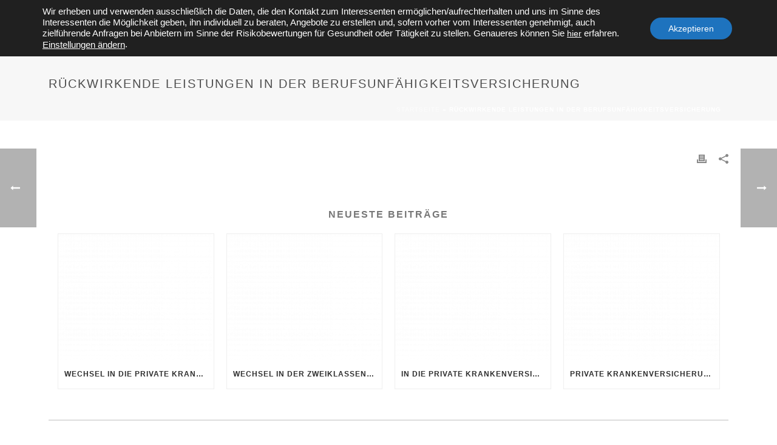

--- FILE ---
content_type: text/html; charset=UTF-8
request_url: https://www.frank-dietrich-fachmakler.de/testimonial/rueckwirkende-leistungen-in-der-berufsunfaehigkeitsversicherung
body_size: 37025
content:
<!DOCTYPE html>
<html lang="de" >
<head>
		<meta charset="UTF-8" /><meta name="viewport" content="width=device-width, initial-scale=1.0, minimum-scale=1.0, maximum-scale=1.0, user-scalable=0" /><meta http-equiv="X-UA-Compatible" content="IE=edge,chrome=1" /><meta name="format-detection" content="telephone=no"><script type="text/javascript">var ajaxurl = "https://www.frank-dietrich-fachmakler.de/wp-admin/admin-ajax.php";</script><meta name='robots' content='index, follow, max-image-preview:large, max-snippet:-1, max-video-preview:-1' />

		<style id="critical-path-css" type="text/css">
			body,html{width:100%;height:100%;margin:0;padding:0}.page-preloader{top:0;left:0;z-index:999;position:fixed;height:100%;width:100%;text-align:center}.preloader-preview-area{-webkit-animation-delay:-.2s;animation-delay:-.2s;top:50%;-webkit-transform:translateY(100%);-ms-transform:translateY(100%);transform:translateY(100%);margin-top:10px;max-height:calc(50% - 20px);opacity:1;width:100%;text-align:center;position:absolute}.preloader-logo{max-width:90%;top:50%;-webkit-transform:translateY(-100%);-ms-transform:translateY(-100%);transform:translateY(-100%);margin:-10px auto 0 auto;max-height:calc(50% - 20px);opacity:1;position:relative}.ball-pulse>div{width:15px;height:15px;border-radius:100%;margin:2px;-webkit-animation-fill-mode:both;animation-fill-mode:both;display:inline-block;-webkit-animation:ball-pulse .75s infinite cubic-bezier(.2,.68,.18,1.08);animation:ball-pulse .75s infinite cubic-bezier(.2,.68,.18,1.08)}.ball-pulse>div:nth-child(1){-webkit-animation-delay:-.36s;animation-delay:-.36s}.ball-pulse>div:nth-child(2){-webkit-animation-delay:-.24s;animation-delay:-.24s}.ball-pulse>div:nth-child(3){-webkit-animation-delay:-.12s;animation-delay:-.12s}@-webkit-keyframes ball-pulse{0%{-webkit-transform:scale(1);transform:scale(1);opacity:1}45%{-webkit-transform:scale(.1);transform:scale(.1);opacity:.7}80%{-webkit-transform:scale(1);transform:scale(1);opacity:1}}@keyframes ball-pulse{0%{-webkit-transform:scale(1);transform:scale(1);opacity:1}45%{-webkit-transform:scale(.1);transform:scale(.1);opacity:.7}80%{-webkit-transform:scale(1);transform:scale(1);opacity:1}}.ball-clip-rotate-pulse{position:relative;-webkit-transform:translateY(-15px) translateX(-10px);-ms-transform:translateY(-15px) translateX(-10px);transform:translateY(-15px) translateX(-10px);display:inline-block}.ball-clip-rotate-pulse>div{-webkit-animation-fill-mode:both;animation-fill-mode:both;position:absolute;top:0;left:0;border-radius:100%}.ball-clip-rotate-pulse>div:first-child{height:36px;width:36px;top:7px;left:-7px;-webkit-animation:ball-clip-rotate-pulse-scale 1s 0s cubic-bezier(.09,.57,.49,.9) infinite;animation:ball-clip-rotate-pulse-scale 1s 0s cubic-bezier(.09,.57,.49,.9) infinite}.ball-clip-rotate-pulse>div:last-child{position:absolute;width:50px;height:50px;left:-16px;top:-2px;background:0 0;border:2px solid;-webkit-animation:ball-clip-rotate-pulse-rotate 1s 0s cubic-bezier(.09,.57,.49,.9) infinite;animation:ball-clip-rotate-pulse-rotate 1s 0s cubic-bezier(.09,.57,.49,.9) infinite;-webkit-animation-duration:1s;animation-duration:1s}@-webkit-keyframes ball-clip-rotate-pulse-rotate{0%{-webkit-transform:rotate(0) scale(1);transform:rotate(0) scale(1)}50%{-webkit-transform:rotate(180deg) scale(.6);transform:rotate(180deg) scale(.6)}100%{-webkit-transform:rotate(360deg) scale(1);transform:rotate(360deg) scale(1)}}@keyframes ball-clip-rotate-pulse-rotate{0%{-webkit-transform:rotate(0) scale(1);transform:rotate(0) scale(1)}50%{-webkit-transform:rotate(180deg) scale(.6);transform:rotate(180deg) scale(.6)}100%{-webkit-transform:rotate(360deg) scale(1);transform:rotate(360deg) scale(1)}}@-webkit-keyframes ball-clip-rotate-pulse-scale{30%{-webkit-transform:scale(.3);transform:scale(.3)}100%{-webkit-transform:scale(1);transform:scale(1)}}@keyframes ball-clip-rotate-pulse-scale{30%{-webkit-transform:scale(.3);transform:scale(.3)}100%{-webkit-transform:scale(1);transform:scale(1)}}@-webkit-keyframes square-spin{25%{-webkit-transform:perspective(100px) rotateX(180deg) rotateY(0);transform:perspective(100px) rotateX(180deg) rotateY(0)}50%{-webkit-transform:perspective(100px) rotateX(180deg) rotateY(180deg);transform:perspective(100px) rotateX(180deg) rotateY(180deg)}75%{-webkit-transform:perspective(100px) rotateX(0) rotateY(180deg);transform:perspective(100px) rotateX(0) rotateY(180deg)}100%{-webkit-transform:perspective(100px) rotateX(0) rotateY(0);transform:perspective(100px) rotateX(0) rotateY(0)}}@keyframes square-spin{25%{-webkit-transform:perspective(100px) rotateX(180deg) rotateY(0);transform:perspective(100px) rotateX(180deg) rotateY(0)}50%{-webkit-transform:perspective(100px) rotateX(180deg) rotateY(180deg);transform:perspective(100px) rotateX(180deg) rotateY(180deg)}75%{-webkit-transform:perspective(100px) rotateX(0) rotateY(180deg);transform:perspective(100px) rotateX(0) rotateY(180deg)}100%{-webkit-transform:perspective(100px) rotateX(0) rotateY(0);transform:perspective(100px) rotateX(0) rotateY(0)}}.square-spin{display:inline-block}.square-spin>div{-webkit-animation-fill-mode:both;animation-fill-mode:both;width:50px;height:50px;-webkit-animation:square-spin 3s 0s cubic-bezier(.09,.57,.49,.9) infinite;animation:square-spin 3s 0s cubic-bezier(.09,.57,.49,.9) infinite}.cube-transition{position:relative;-webkit-transform:translate(-25px,-25px);-ms-transform:translate(-25px,-25px);transform:translate(-25px,-25px);display:inline-block}.cube-transition>div{-webkit-animation-fill-mode:both;animation-fill-mode:both;width:15px;height:15px;position:absolute;top:-5px;left:-5px;-webkit-animation:cube-transition 1.6s 0s infinite ease-in-out;animation:cube-transition 1.6s 0s infinite ease-in-out}.cube-transition>div:last-child{-webkit-animation-delay:-.8s;animation-delay:-.8s}@-webkit-keyframes cube-transition{25%{-webkit-transform:translateX(50px) scale(.5) rotate(-90deg);transform:translateX(50px) scale(.5) rotate(-90deg)}50%{-webkit-transform:translate(50px,50px) rotate(-180deg);transform:translate(50px,50px) rotate(-180deg)}75%{-webkit-transform:translateY(50px) scale(.5) rotate(-270deg);transform:translateY(50px) scale(.5) rotate(-270deg)}100%{-webkit-transform:rotate(-360deg);transform:rotate(-360deg)}}@keyframes cube-transition{25%{-webkit-transform:translateX(50px) scale(.5) rotate(-90deg);transform:translateX(50px) scale(.5) rotate(-90deg)}50%{-webkit-transform:translate(50px,50px) rotate(-180deg);transform:translate(50px,50px) rotate(-180deg)}75%{-webkit-transform:translateY(50px) scale(.5) rotate(-270deg);transform:translateY(50px) scale(.5) rotate(-270deg)}100%{-webkit-transform:rotate(-360deg);transform:rotate(-360deg)}}.ball-scale>div{border-radius:100%;margin:2px;-webkit-animation-fill-mode:both;animation-fill-mode:both;display:inline-block;height:60px;width:60px;-webkit-animation:ball-scale 1s 0s ease-in-out infinite;animation:ball-scale 1s 0s ease-in-out infinite}@-webkit-keyframes ball-scale{0%{-webkit-transform:scale(0);transform:scale(0)}100%{-webkit-transform:scale(1);transform:scale(1);opacity:0}}@keyframes ball-scale{0%{-webkit-transform:scale(0);transform:scale(0)}100%{-webkit-transform:scale(1);transform:scale(1);opacity:0}}.line-scale>div{-webkit-animation-fill-mode:both;animation-fill-mode:both;display:inline-block;width:5px;height:50px;border-radius:2px;margin:2px}.line-scale>div:nth-child(1){-webkit-animation:line-scale 1s -.5s infinite cubic-bezier(.2,.68,.18,1.08);animation:line-scale 1s -.5s infinite cubic-bezier(.2,.68,.18,1.08)}.line-scale>div:nth-child(2){-webkit-animation:line-scale 1s -.4s infinite cubic-bezier(.2,.68,.18,1.08);animation:line-scale 1s -.4s infinite cubic-bezier(.2,.68,.18,1.08)}.line-scale>div:nth-child(3){-webkit-animation:line-scale 1s -.3s infinite cubic-bezier(.2,.68,.18,1.08);animation:line-scale 1s -.3s infinite cubic-bezier(.2,.68,.18,1.08)}.line-scale>div:nth-child(4){-webkit-animation:line-scale 1s -.2s infinite cubic-bezier(.2,.68,.18,1.08);animation:line-scale 1s -.2s infinite cubic-bezier(.2,.68,.18,1.08)}.line-scale>div:nth-child(5){-webkit-animation:line-scale 1s -.1s infinite cubic-bezier(.2,.68,.18,1.08);animation:line-scale 1s -.1s infinite cubic-bezier(.2,.68,.18,1.08)}@-webkit-keyframes line-scale{0%{-webkit-transform:scaley(1);transform:scaley(1)}50%{-webkit-transform:scaley(.4);transform:scaley(.4)}100%{-webkit-transform:scaley(1);transform:scaley(1)}}@keyframes line-scale{0%{-webkit-transform:scaley(1);transform:scaley(1)}50%{-webkit-transform:scaley(.4);transform:scaley(.4)}100%{-webkit-transform:scaley(1);transform:scaley(1)}}.ball-scale-multiple{position:relative;-webkit-transform:translateY(30px);-ms-transform:translateY(30px);transform:translateY(30px);display:inline-block}.ball-scale-multiple>div{border-radius:100%;-webkit-animation-fill-mode:both;animation-fill-mode:both;margin:2px;position:absolute;left:-30px;top:0;opacity:0;margin:0;width:50px;height:50px;-webkit-animation:ball-scale-multiple 1s 0s linear infinite;animation:ball-scale-multiple 1s 0s linear infinite}.ball-scale-multiple>div:nth-child(2){-webkit-animation-delay:-.2s;animation-delay:-.2s}.ball-scale-multiple>div:nth-child(3){-webkit-animation-delay:-.2s;animation-delay:-.2s}@-webkit-keyframes ball-scale-multiple{0%{-webkit-transform:scale(0);transform:scale(0);opacity:0}5%{opacity:1}100%{-webkit-transform:scale(1);transform:scale(1);opacity:0}}@keyframes ball-scale-multiple{0%{-webkit-transform:scale(0);transform:scale(0);opacity:0}5%{opacity:1}100%{-webkit-transform:scale(1);transform:scale(1);opacity:0}}.ball-pulse-sync{display:inline-block}.ball-pulse-sync>div{width:15px;height:15px;border-radius:100%;margin:2px;-webkit-animation-fill-mode:both;animation-fill-mode:both;display:inline-block}.ball-pulse-sync>div:nth-child(1){-webkit-animation:ball-pulse-sync .6s -.21s infinite ease-in-out;animation:ball-pulse-sync .6s -.21s infinite ease-in-out}.ball-pulse-sync>div:nth-child(2){-webkit-animation:ball-pulse-sync .6s -.14s infinite ease-in-out;animation:ball-pulse-sync .6s -.14s infinite ease-in-out}.ball-pulse-sync>div:nth-child(3){-webkit-animation:ball-pulse-sync .6s -70ms infinite ease-in-out;animation:ball-pulse-sync .6s -70ms infinite ease-in-out}@-webkit-keyframes ball-pulse-sync{33%{-webkit-transform:translateY(10px);transform:translateY(10px)}66%{-webkit-transform:translateY(-10px);transform:translateY(-10px)}100%{-webkit-transform:translateY(0);transform:translateY(0)}}@keyframes ball-pulse-sync{33%{-webkit-transform:translateY(10px);transform:translateY(10px)}66%{-webkit-transform:translateY(-10px);transform:translateY(-10px)}100%{-webkit-transform:translateY(0);transform:translateY(0)}}.transparent-circle{display:inline-block;border-top:.5em solid rgba(255,255,255,.2);border-right:.5em solid rgba(255,255,255,.2);border-bottom:.5em solid rgba(255,255,255,.2);border-left:.5em solid #fff;-webkit-transform:translateZ(0);transform:translateZ(0);-webkit-animation:transparent-circle 1.1s infinite linear;animation:transparent-circle 1.1s infinite linear;width:50px;height:50px;border-radius:50%}.transparent-circle:after{border-radius:50%;width:10em;height:10em}@-webkit-keyframes transparent-circle{0%{-webkit-transform:rotate(0);transform:rotate(0)}100%{-webkit-transform:rotate(360deg);transform:rotate(360deg)}}@keyframes transparent-circle{0%{-webkit-transform:rotate(0);transform:rotate(0)}100%{-webkit-transform:rotate(360deg);transform:rotate(360deg)}}.ball-spin-fade-loader{position:relative;top:-10px;left:-10px;display:inline-block}.ball-spin-fade-loader>div{width:15px;height:15px;border-radius:100%;margin:2px;-webkit-animation-fill-mode:both;animation-fill-mode:both;position:absolute;-webkit-animation:ball-spin-fade-loader 1s infinite linear;animation:ball-spin-fade-loader 1s infinite linear}.ball-spin-fade-loader>div:nth-child(1){top:25px;left:0;animation-delay:-.84s;-webkit-animation-delay:-.84s}.ball-spin-fade-loader>div:nth-child(2){top:17.05px;left:17.05px;animation-delay:-.72s;-webkit-animation-delay:-.72s}.ball-spin-fade-loader>div:nth-child(3){top:0;left:25px;animation-delay:-.6s;-webkit-animation-delay:-.6s}.ball-spin-fade-loader>div:nth-child(4){top:-17.05px;left:17.05px;animation-delay:-.48s;-webkit-animation-delay:-.48s}.ball-spin-fade-loader>div:nth-child(5){top:-25px;left:0;animation-delay:-.36s;-webkit-animation-delay:-.36s}.ball-spin-fade-loader>div:nth-child(6){top:-17.05px;left:-17.05px;animation-delay:-.24s;-webkit-animation-delay:-.24s}.ball-spin-fade-loader>div:nth-child(7){top:0;left:-25px;animation-delay:-.12s;-webkit-animation-delay:-.12s}.ball-spin-fade-loader>div:nth-child(8){top:17.05px;left:-17.05px;animation-delay:0s;-webkit-animation-delay:0s}@-webkit-keyframes ball-spin-fade-loader{50%{opacity:.3;-webkit-transform:scale(.4);transform:scale(.4)}100%{opacity:1;-webkit-transform:scale(1);transform:scale(1)}}@keyframes ball-spin-fade-loader{50%{opacity:.3;-webkit-transform:scale(.4);transform:scale(.4)}100%{opacity:1;-webkit-transform:scale(1);transform:scale(1)}}		</style>

		
	<!-- This site is optimized with the Yoast SEO plugin v23.7 - https://yoast.com/wordpress/plugins/seo/ -->
	<title>Rückwirkende Leistungen in der Berufsunfähigkeitsversicherung - Frank Dietrich Fachmakler</title>
	<link rel="canonical" href="https://www.frank-dietrich-fachmakler.de/testimonial/rueckwirkende-leistungen-in-der-berufsunfaehigkeitsversicherung" />
	<meta property="og:locale" content="de_DE" />
	<meta property="og:type" content="article" />
	<meta property="og:title" content="Rückwirkende Leistungen in der Berufsunfähigkeitsversicherung - Frank Dietrich Fachmakler" />
	<meta property="og:url" content="https://www.frank-dietrich-fachmakler.de/testimonial/rueckwirkende-leistungen-in-der-berufsunfaehigkeitsversicherung" />
	<meta property="og:site_name" content="Frank Dietrich Fachmakler" />
	<meta property="article:modified_time" content="2024-02-07T16:34:18+00:00" />
	<meta name="twitter:card" content="summary_large_image" />
	<script type="application/ld+json" class="yoast-schema-graph">{"@context":"https://schema.org","@graph":[{"@type":"WebPage","@id":"https://www.frank-dietrich-fachmakler.de/testimonial/rueckwirkende-leistungen-in-der-berufsunfaehigkeitsversicherung","url":"https://www.frank-dietrich-fachmakler.de/testimonial/rueckwirkende-leistungen-in-der-berufsunfaehigkeitsversicherung","name":"Rückwirkende Leistungen in der Berufsunfähigkeitsversicherung - Frank Dietrich Fachmakler","isPartOf":{"@id":"https://www.frank-dietrich-fachmakler.de/#website"},"datePublished":"2022-09-25T15:02:58+00:00","dateModified":"2024-02-07T16:34:18+00:00","breadcrumb":{"@id":"https://www.frank-dietrich-fachmakler.de/testimonial/rueckwirkende-leistungen-in-der-berufsunfaehigkeitsversicherung#breadcrumb"},"inLanguage":"de","potentialAction":[{"@type":"ReadAction","target":["https://www.frank-dietrich-fachmakler.de/testimonial/rueckwirkende-leistungen-in-der-berufsunfaehigkeitsversicherung"]}]},{"@type":"BreadcrumbList","@id":"https://www.frank-dietrich-fachmakler.de/testimonial/rueckwirkende-leistungen-in-der-berufsunfaehigkeitsversicherung#breadcrumb","itemListElement":[{"@type":"ListItem","position":1,"name":"Startseite","item":"https://www.frank-dietrich-fachmakler.de/"},{"@type":"ListItem","position":2,"name":"Rückwirkende Leistungen in der Berufsunfähigkeitsversicherung"}]},{"@type":"WebSite","@id":"https://www.frank-dietrich-fachmakler.de/#website","url":"https://www.frank-dietrich-fachmakler.de/","name":"Frank Dietrich Fachmakler","description":"Beratung Online PKV / BU","publisher":{"@id":"https://www.frank-dietrich-fachmakler.de/#organization"},"potentialAction":[{"@type":"SearchAction","target":{"@type":"EntryPoint","urlTemplate":"https://www.frank-dietrich-fachmakler.de/?s={search_term_string}"},"query-input":{"@type":"PropertyValueSpecification","valueRequired":true,"valueName":"search_term_string"}}],"inLanguage":"de"},{"@type":"Organization","@id":"https://www.frank-dietrich-fachmakler.de/#organization","name":"Frank Dietrich Fachmakler","url":"https://www.frank-dietrich-fachmakler.de/","logo":{"@type":"ImageObject","inLanguage":"de","@id":"https://www.frank-dietrich-fachmakler.de/#/schema/logo/image/","url":"https://www.frank-dietrich-fachmakler.de/wp-content/uploads/2015/09/logo.jpg","contentUrl":"https://www.frank-dietrich-fachmakler.de/wp-content/uploads/2015/09/logo.jpg","width":1421,"height":89,"caption":"Frank Dietrich Fachmakler"},"image":{"@id":"https://www.frank-dietrich-fachmakler.de/#/schema/logo/image/"}}]}</script>
	<!-- / Yoast SEO plugin. -->


<link rel='dns-prefetch' href='//www.frank-dietrich-fachmakler.de' />
<link rel='dns-prefetch' href='//www.googletagmanager.com' />

<link rel="alternate" type="application/rss+xml" title="Frank Dietrich Fachmakler &raquo; Feed" href="https://www.frank-dietrich-fachmakler.de/feed" />
<link rel="alternate" type="application/rss+xml" title="Frank Dietrich Fachmakler &raquo; Kommentar-Feed" href="https://www.frank-dietrich-fachmakler.de/comments/feed" />

<link rel="shortcut icon" href="https://www.frank-dietrich-fachmakler.de/wp-content/uploads/2015/09/logo.jpg"  />
<link rel="apple-touch-icon-precomposed" href="https://www.frank-dietrich-fachmakler.de/wp-content/uploads/2015/09/logo.jpg">
<link rel="apple-touch-icon-precomposed" sizes="114x114" href="https://www.frank-dietrich-fachmakler.de/wp-content/uploads/2015/09/logo.jpg">
<link rel="apple-touch-icon-precomposed" sizes="72x72" href="https://www.frank-dietrich-fachmakler.de/wp-content/uploads/2015/09/logo.jpg">
<link rel="apple-touch-icon-precomposed" sizes="144x144" href="https://www.frank-dietrich-fachmakler.de/wp-content/uploads/2015/09/logo.jpg">
<script type="text/javascript">window.abb = {};php = {};window.PHP = {};PHP.ajax = "https://www.frank-dietrich-fachmakler.de/wp-admin/admin-ajax.php";PHP.wp_p_id = "34385";var mk_header_parallax, mk_banner_parallax, mk_page_parallax, mk_footer_parallax, mk_body_parallax;var mk_images_dir = "https://www.frank-dietrich-fachmakler.de/wp-content/themes/jupiter/assets/images",mk_theme_js_path = "https://www.frank-dietrich-fachmakler.de/wp-content/themes/jupiter/assets/js",mk_theme_dir = "https://www.frank-dietrich-fachmakler.de/wp-content/themes/jupiter",mk_captcha_placeholder = "Captcha eingeben",mk_captcha_invalid_txt = "Ungültig. Versuchen Sie es erneut.",mk_captcha_correct_txt = "Captcha richtig.",mk_responsive_nav_width = 1140,mk_vertical_header_back = "Zurück",mk_vertical_header_anim = "1",mk_check_rtl = true,mk_grid_width = 1160,mk_ajax_search_option = "beside_nav",mk_preloader_bg_color = "#ffffff",mk_accent_color = "#1e73be",mk_go_to_top =  "false",mk_smooth_scroll =  "true",mk_show_background_video =  "true",mk_preloader_bar_color = "#1e73be",mk_preloader_logo = "";var mk_header_parallax = false,mk_banner_parallax = false,mk_footer_parallax = false,mk_body_parallax = false,mk_no_more_posts = "Keine weiteren Beiträge",mk_typekit_id   = "",mk_google_fonts = [],mk_global_lazyload = false;</script><link rel='stylesheet' id='mkhb-render-css' href='https://www.frank-dietrich-fachmakler.de/wp-content/themes/jupiter/header-builder/includes/assets/css/mkhb-render.css' type='text/css' media='all' />
<style id='mkhb-inline-css' type='text/css'>
#cja0ytb02000e3c60xrdujz90 .mkhb-search-el__container { color:rgba(255,255,255,1); }#cja0ytb02000e3c60xrdujz90 .mkhb-search-el__container:hover { color:rgba(255,255,255,1); } #ckszxl7eu00083b6k3urwwaf0.mkhb-nav-container { margin:0; z-index:301; text-align:right; } #ckszxl7eu00083b6k3urwwaf0 .mkhb-navigation-ul > li.menu-item > a.menu-item-link { color:rgba(255,255,255,1); padding:0 0 0 20px; font-size:11px; font-weight:; margin-right:; } #ckszxl7eu00083b6k3urwwaf0 .mkhb-navigation-ul > li.menu-item:last-of-type > a.menu-item-link { margin-right:0; } #ckszxl7eu00083b6k3urwwaf0 .mkhb-navigation ul.sub-menu a.menu-item-link { color:; font-size:; font-weight:; } #ckszxl7eu00083b6k3urwwaf0 .mkhb-navigation li.hb-no-mega-menu ul.sub-menu { background-color:; } #ckszxl7eu00083b6k3urwwaf0 .mkhb-navigation ul.sub-menu a.menu-item-link:hover, #ckszxl7eu00083b6k3urwwaf0 .mkhb-navigation-ul ul.sub-menu li.current-menu-item > a.menu-item-link, #ckszxl7eu00083b6k3urwwaf0 .mkhb-navigation-ul ul.sub-menu li.current-menu-parent > a.menu-item-link { background-color:rgba(30,115,190,1); color:rgba(255,255,255,1); } #ckszxl7eu00083b6k3urwwaf0-wrap .mkhb-navigation-resp__ul > li > a { font-family:Arial, Helvetica, sans-serif; font-weight:; font-size:11px; color:rgba(255,255,255,1); background-color:rgba(255,255,255,0); } #ckszxl7eu00083b6k3urwwaf0-wrap .mkhb-navigation-resp__ul > li:hover > a { color:rgba(255,255,255,1); background-color:rgba(30,115,190,1); } #ckszxl7eu00083b6k3urwwaf0-wrap .mkhb-navigation-resp__ul > li > ul { background-color:; } #ckszxl7eu00083b6k3urwwaf0-wrap .mkhb-navigation-resp__ul > li > ul li a { font-family:Arial, Helvetica, sans-serif; font-weight:; font-size:; color:; } #ckszxl7eu00083b6k3urwwaf0-wrap .mkhb-navigation-resp__ul > li > ul li:hover > a { color:rgba(255,255,255,1); background-color:rgba(30,115,190,1); } #ckszxl7eu00083b6k3urwwaf0.mkhb-menu-nav-style-text a { font-family:Arial, Helvetica, sans-serif; } #ckszxl7eu00083b6k3urwwaf0.mkhb-menu-hover-style-1 .mkhb-navigation-ul > li.menu-item > a.menu-item-link { margin:auto; } #ckszxl7eu00083b6k3urwwaf0.mkhb-menu-hover-style-1 .mkhb-navigation-ul > li.menu-item { margin-right:; } #ckszxl7eu00083b6k3urwwaf0.mkhb-menu-hover-style-1 .mkhb-navigation-ul > li.menu-item:last-of-type { margin-right:0; } #ckszxl7eu00083b6k3urwwaf0.mkhb-menu-hover-style-1 .mkhb-navigation-ul>li.menu-item:before { background-color:rgba(255,255,255,0); } #ckszxl7eu00083b6k3urwwaf0.mkhb-menu-hover-style-1 .mkhb-navigation-ul > li.menu-item > a.menu-item-link:hover, #ckszxl7eu00083b6k3urwwaf0.mkhb-menu-hover-style-1 .mkhb-navigation-ul > li.menu-item:hover > a.menu-item-link, #ckszxl7eu00083b6k3urwwaf0.mkhb-menu-hover-style-1 .mkhb-navigation-ul > li.current-menu-item > a.menu-item-link, #ckszxl7eu00083b6k3urwwaf0.mkhb-menu-hover-style-1 .mkhb-navigation-ul > li.current-menu-ancestor > a.menu-item-link { color:rgba(255,255,255,1); } #ckszxl7eu00083b6k3urwwaf0.mkhb-menu-hover-style-1 .mkhb-navigation-ul > li.dropdownOpen:before, #ckszxl7eu00083b6k3urwwaf0.mkhb-menu-hover-style-1 .mkhb-navigation-ul > li.active:before, #ckszxl7eu00083b6k3urwwaf0.mkhb-menu-hover-style-1 .mkhb-navigation-ul > li.open:before, #ckszxl7eu00083b6k3urwwaf0.mkhb-menu-hover-style-1 .mkhb-navigation-ul > li.menu-item:hover:before, #ckszxl7eu00083b6k3urwwaf0.mkhb-menu-hover-style-1 .mkhb-navigation-ul > li.current-menu-item:before, #ckszxl7eu00083b6k3urwwaf0.mkhb-menu-hover-style-1 .mkhb-navigation-ul > li.current-menu-ancestor:before { background-color:rgba(30,115,190,1); } .mkhb-navigation-resp__wrap { background-color:#ffffff; } .mkhb-navigation-resp__menu > div { background-color:#444444; } .mkhb-navigation-resp__ul li ul li .megamenu-title:hover, .mkhb-navigation-resp__ul li ul li .megamenu-title, .mkhb-navigation-resp__ul li a, .mkhb-navigation-resp__ul li ul li a:hover, .mkhb-navigation-resp__ul .mkhb-navigation-resp__arrow { color:#444444; } #cja0zvuf3001w3c606ti7gmi0 { background-color:rgba(30,115,190,1); }#cja0zvuf3001w3c606ti7gmi0 > .mkhb-row__container { max-width:1220px; }#cja0zvuf3001w3c606ti7gmi0 .mkhb-row__container { padding:10px 0 10px 0; }#cja0ysvog00083c60c3r3vip5 { padding:5px 0 0 0; }#cja0ysvog00083c60c3r3vip5 .mkhb-logo-el__image { width:230px; }#cja0y3t7d000b3c60b8zifutj { vertical-align:middle; } #cja0yszj5000b3c609y243mmd.mkhb-nav-container { margin:0; z-index:301; text-align:right; display:inline-block; vertical-align:top; } #cja0yszj5000b3c609y243mmd .mkhb-navigation-ul > li.menu-item > a.menu-item-link { color:rgba(0,0,0,1); padding:0 0 0 20px; font-size:12px; font-weight:; margin-right:; } #cja0yszj5000b3c609y243mmd .mkhb-navigation-ul > li.menu-item:last-of-type > a.menu-item-link { margin-right:0; } #cja0yszj5000b3c609y243mmd .mkhb-navigation ul.sub-menu a.menu-item-link { color:rgba(102,102,102,1); font-size:13px; font-weight:; } #cja0yszj5000b3c609y243mmd .mkhb-navigation li.hb-no-mega-menu ul.sub-menu { background-color:rgba(255,255,255,1); } #cja0yszj5000b3c609y243mmd .mkhb-navigation ul.sub-menu a.menu-item-link:hover, #cja0yszj5000b3c609y243mmd .mkhb-navigation-ul ul.sub-menu li.current-menu-item > a.menu-item-link, #cja0yszj5000b3c609y243mmd .mkhb-navigation-ul ul.sub-menu li.current-menu-parent > a.menu-item-link { background-color:rgba(30,115,190,1); color:rgba(255,255,255,1); } #cja0yszj5000b3c609y243mmd-wrap .mkhb-navigation-resp__ul > li > a { font-family:Arial, Helvetica, sans-serif; font-weight:; font-size:12px; color:rgba(0,0,0,1); background-color:; } #cja0yszj5000b3c609y243mmd-wrap .mkhb-navigation-resp__ul > li:hover > a { color:rgba(0,0,0,1); background-color:rgba(0,0,0,1); } #cja0yszj5000b3c609y243mmd-wrap .mkhb-navigation-resp__ul > li > ul { background-color:rgba(255,255,255,1); } #cja0yszj5000b3c609y243mmd-wrap .mkhb-navigation-resp__ul > li > ul li a { font-family:Arial, Helvetica, sans-serif; font-weight:; font-size:13px; color:rgba(102,102,102,1); } #cja0yszj5000b3c609y243mmd-wrap .mkhb-navigation-resp__ul > li > ul li:hover > a { color:rgba(255,255,255,1); background-color:rgba(30,115,190,1); } #cja0yszj5000b3c609y243mmd.mkhb-menu-nav-style-text a { font-family:Arial, Helvetica, sans-serif; } #cja0yszj5000b3c609y243mmd.mkhb-menu-hover-style-4 .mkhb-navigation-ul>li.menu-item>a.menu-item-link:after { background-color:initial; } #cja0yszj5000b3c609y243mmd.mkhb-menu-hover-style-4 .mkhb-navigation-ul>li.menu-item:hover>a.menu-item-link, #cja0yszj5000b3c609y243mmd.mkhb-menu-hover-style-4 .mkhb-navigation-ul>li.current-menu-ancestor>a.menu-item-link, #cja0yszj5000b3c609y243mmd.mkhb-menu-hover-style-4 .mkhb-navigation-ul>li.current-menu-item>a.menu-item-link { color:rgba(0,0,0,1); } #cja0yszj5000b3c609y243mmd.mkhb-menu-hover-style-4 .mkhb-navigation-ul>li.menu-item:hover>a.menu-item-link::after, #cja0yszj5000b3c609y243mmd.mkhb-menu-hover-style-4 .mkhb-navigation-ul>li.current-menu-ancestor>a.menu-item-link:after, #cja0yszj5000b3c609y243mmd.mkhb-menu-hover-style-4 .mkhb-navigation-ul>li.current-menu-item>a.menu-item-link:after { background-color:rgba(0,0,0,1); } .mkhb-navigation-resp__wrap { background-color:#ffffff; } .mkhb-navigation-resp__menu > div { background-color:#444444; } .mkhb-navigation-resp__ul li ul li .megamenu-title:hover, .mkhb-navigation-resp__ul li ul li .megamenu-title, .mkhb-navigation-resp__ul li a, .mkhb-navigation-resp__ul li ul li a:hover, .mkhb-navigation-resp__ul .mkhb-navigation-resp__arrow { color:#444444; } #cja0y3t7d000e3c606qy0r66w { vertical-align:middle; }#cja0y3t7d00083c600cxvs5hd > .mkhb-row__container { max-width:1220px; }#cja0y3t7d00083c600cxvs5hd .mkhb-row__container { padding:15px 0 15px 0; }#cja0ytb02000d3c60t7d165x2 .mkhb-search-el__container { color:rgba(255,255,255,1); }#cja0ytb02000d3c60t7d165x2 .mkhb-search-el__container:hover { color:rgba(255,255,255,1); }#cja0zvuf3001v3c600f7lyuul { background-color:rgba(30,115,190,1); }#cja0zvuf3001v3c600f7lyuul > .mkhb-row__container { max-width:1220px; }#cja0zvuf3001v3c600f7lyuul .mkhb-row__container { padding:20px 0 20px 0; }#cja0ysvog00073c601teqdxbd { padding:5px 0 0 0; }#cja0ysvog00073c601teqdxbd .mkhb-logo-el__image { width:230px; }#cja0y3t7d000a3c60nhj63q5l { vertical-align:middle; } #cja0yszj5000a3c60xddm65a3.mkhb-nav-container { margin:0; z-index:301; text-align:right; display:inline-block; vertical-align:top; } #cja0yszj5000a3c60xddm65a3 .mkhb-navigation-ul > li.menu-item > a.menu-item-link { color:rgba(0,0,0,1); padding:0 0 0 20px; font-size:12px; font-weight:; margin-right:; } #cja0yszj5000a3c60xddm65a3 .mkhb-navigation-ul > li.menu-item:last-of-type > a.menu-item-link { margin-right:0; } #cja0yszj5000a3c60xddm65a3 .mkhb-navigation ul.sub-menu a.menu-item-link { color:rgba(102,102,102,1); font-size:13px; font-weight:; } #cja0yszj5000a3c60xddm65a3 .mkhb-navigation li.hb-no-mega-menu ul.sub-menu { background-color:rgba(255,255,255,1); } #cja0yszj5000a3c60xddm65a3 .mkhb-navigation ul.sub-menu a.menu-item-link:hover, #cja0yszj5000a3c60xddm65a3 .mkhb-navigation-ul ul.sub-menu li.current-menu-item > a.menu-item-link, #cja0yszj5000a3c60xddm65a3 .mkhb-navigation-ul ul.sub-menu li.current-menu-parent > a.menu-item-link { background-color:rgba(30,115,190,1); color:rgba(255,255,255,1); } #cja0yszj5000a3c60xddm65a3-wrap .mkhb-navigation-resp__ul > li > a { font-family:Arial, Helvetica, sans-serif; font-weight:; font-size:12px; color:rgba(0,0,0,1); background-color:; } #cja0yszj5000a3c60xddm65a3-wrap .mkhb-navigation-resp__ul > li:hover > a { color:rgba(0,0,0,1); background-color:rgba(0,0,0,1); } #cja0yszj5000a3c60xddm65a3-wrap .mkhb-navigation-resp__ul > li > ul { background-color:rgba(255,255,255,1); } #cja0yszj5000a3c60xddm65a3-wrap .mkhb-navigation-resp__ul > li > ul li a { font-family:Arial, Helvetica, sans-serif; font-weight:; font-size:13px; color:rgba(102,102,102,1); } #cja0yszj5000a3c60xddm65a3-wrap .mkhb-navigation-resp__ul > li > ul li:hover > a { color:rgba(255,255,255,1); background-color:rgba(30,115,190,1); } #cja0yszj5000a3c60xddm65a3.mkhb-menu-nav-style-text a { font-family:Arial, Helvetica, sans-serif; } #cja0yszj5000a3c60xddm65a3.mkhb-menu-hover-style-4 .mkhb-navigation-ul>li.menu-item>a.menu-item-link:after { background-color:initial; } #cja0yszj5000a3c60xddm65a3.mkhb-menu-hover-style-4 .mkhb-navigation-ul>li.menu-item:hover>a.menu-item-link, #cja0yszj5000a3c60xddm65a3.mkhb-menu-hover-style-4 .mkhb-navigation-ul>li.current-menu-ancestor>a.menu-item-link, #cja0yszj5000a3c60xddm65a3.mkhb-menu-hover-style-4 .mkhb-navigation-ul>li.current-menu-item>a.menu-item-link { color:rgba(0,0,0,1); } #cja0yszj5000a3c60xddm65a3.mkhb-menu-hover-style-4 .mkhb-navigation-ul>li.menu-item:hover>a.menu-item-link::after, #cja0yszj5000a3c60xddm65a3.mkhb-menu-hover-style-4 .mkhb-navigation-ul>li.current-menu-ancestor>a.menu-item-link:after, #cja0yszj5000a3c60xddm65a3.mkhb-menu-hover-style-4 .mkhb-navigation-ul>li.current-menu-item>a.menu-item-link:after { background-color:rgba(0,0,0,1); } .mkhb-navigation-resp__wrap { background-color:#ffffff; } .mkhb-navigation-resp__menu > div { background-color:#444444; } .mkhb-navigation-resp__ul li ul li .megamenu-title:hover, .mkhb-navigation-resp__ul li ul li .megamenu-title, .mkhb-navigation-resp__ul li a, .mkhb-navigation-resp__ul li ul li a:hover, .mkhb-navigation-resp__ul .mkhb-navigation-resp__arrow { color:#444444; } #cja0y3t7d000d3c601emj6htv { vertical-align:middle; }#cja0y3t7d00073c60yga1gl6u > .mkhb-row__container { max-width:1220px; }#cja0y3t7d00073c60yga1gl6u .mkhb-row__container { padding:20px 0 20px 0; }#cja0ysvog00063c60jswx21yh { padding:5px 0 0 0; }#cja0ysvog00063c60jswx21yh .mkhb-logo-el__image { width:230px; }#cja0y3t7d00093c601p56yc0q { vertical-align:middle; } #cja0yszj500093c60yntrrjy6.mkhb-nav-container { margin:0; z-index:301; text-align:right; display:inline-block; vertical-align:top; } #cja0yszj500093c60yntrrjy6 .mkhb-navigation-ul > li.menu-item > a.menu-item-link { color:rgba(0,0,0,1); padding:0 0 0 20px; font-size:12px; font-weight:; margin-right:; } #cja0yszj500093c60yntrrjy6 .mkhb-navigation-ul > li.menu-item:last-of-type > a.menu-item-link { margin-right:0; } #cja0yszj500093c60yntrrjy6 .mkhb-navigation ul.sub-menu a.menu-item-link { color:rgba(102,102,102,1); font-size:13px; font-weight:; } #cja0yszj500093c60yntrrjy6 .mkhb-navigation li.hb-no-mega-menu ul.sub-menu { background-color:rgba(255,255,255,1); } #cja0yszj500093c60yntrrjy6 .mkhb-navigation ul.sub-menu a.menu-item-link:hover, #cja0yszj500093c60yntrrjy6 .mkhb-navigation-ul ul.sub-menu li.current-menu-item > a.menu-item-link, #cja0yszj500093c60yntrrjy6 .mkhb-navigation-ul ul.sub-menu li.current-menu-parent > a.menu-item-link { background-color:rgba(30,115,190,1); color:rgba(255,255,255,1); } #cja0yszj500093c60yntrrjy6-wrap .mkhb-navigation-resp__ul > li > a { font-family:Arial, Helvetica, sans-serif; font-weight:; font-size:12px; color:rgba(0,0,0,1); background-color:; } #cja0yszj500093c60yntrrjy6-wrap .mkhb-navigation-resp__ul > li:hover > a { color:rgba(0,0,0,1); background-color:rgba(0,0,0,1); } #cja0yszj500093c60yntrrjy6-wrap .mkhb-navigation-resp__ul > li > ul { background-color:rgba(255,255,255,1); } #cja0yszj500093c60yntrrjy6-wrap .mkhb-navigation-resp__ul > li > ul li a { font-family:Arial, Helvetica, sans-serif; font-weight:; font-size:13px; color:rgba(102,102,102,1); } #cja0yszj500093c60yntrrjy6-wrap .mkhb-navigation-resp__ul > li > ul li:hover > a { color:rgba(255,255,255,1); background-color:rgba(30,115,190,1); } #cja0yszj500093c60yntrrjy6.mkhb-menu-nav-style-text a { font-family:Arial, Helvetica, sans-serif; } #cja0yszj500093c60yntrrjy6.mkhb-menu-hover-style-4 .mkhb-navigation-ul>li.menu-item>a.menu-item-link:after { background-color:initial; } #cja0yszj500093c60yntrrjy6.mkhb-menu-hover-style-4 .mkhb-navigation-ul>li.menu-item:hover>a.menu-item-link, #cja0yszj500093c60yntrrjy6.mkhb-menu-hover-style-4 .mkhb-navigation-ul>li.current-menu-ancestor>a.menu-item-link, #cja0yszj500093c60yntrrjy6.mkhb-menu-hover-style-4 .mkhb-navigation-ul>li.current-menu-item>a.menu-item-link { color:rgba(0,0,0,1); } #cja0yszj500093c60yntrrjy6.mkhb-menu-hover-style-4 .mkhb-navigation-ul>li.menu-item:hover>a.menu-item-link::after, #cja0yszj500093c60yntrrjy6.mkhb-menu-hover-style-4 .mkhb-navigation-ul>li.current-menu-ancestor>a.menu-item-link:after, #cja0yszj500093c60yntrrjy6.mkhb-menu-hover-style-4 .mkhb-navigation-ul>li.current-menu-item>a.menu-item-link:after { background-color:rgba(0,0,0,1); } .mkhb-navigation-resp__wrap { background-color:#ffffff; } .mkhb-navigation-resp__menu > div { background-color:#444444; } .mkhb-navigation-resp__ul li ul li .megamenu-title:hover, .mkhb-navigation-resp__ul li ul li .megamenu-title, .mkhb-navigation-resp__ul li a, .mkhb-navigation-resp__ul li ul li a:hover, .mkhb-navigation-resp__ul .mkhb-navigation-resp__arrow { color:#444444; } #cja0y3t7d000c3c60hprpdtxs { vertical-align:middle; }#cja0y3t7d00063c60ws3wlkxk > .mkhb-row__container { max-width:1220px; }#cja0y3t7d00063c60ws3wlkxk .mkhb-row__container { padding:20px 0 20px 0; }
</style>
<link rel='stylesheet' id='wp-block-library-css' href='https://www.frank-dietrich-fachmakler.de/wp-includes/css/dist/block-library/style.min.css' type='text/css' media='all' />
<style id='wp-block-library-theme-inline-css' type='text/css'>
.wp-block-audio :where(figcaption){color:#555;font-size:13px;text-align:center}.is-dark-theme .wp-block-audio :where(figcaption){color:#ffffffa6}.wp-block-audio{margin:0 0 1em}.wp-block-code{border:1px solid #ccc;border-radius:4px;font-family:Menlo,Consolas,monaco,monospace;padding:.8em 1em}.wp-block-embed :where(figcaption){color:#555;font-size:13px;text-align:center}.is-dark-theme .wp-block-embed :where(figcaption){color:#ffffffa6}.wp-block-embed{margin:0 0 1em}.blocks-gallery-caption{color:#555;font-size:13px;text-align:center}.is-dark-theme .blocks-gallery-caption{color:#ffffffa6}:root :where(.wp-block-image figcaption){color:#555;font-size:13px;text-align:center}.is-dark-theme :root :where(.wp-block-image figcaption){color:#ffffffa6}.wp-block-image{margin:0 0 1em}.wp-block-pullquote{border-bottom:4px solid;border-top:4px solid;color:currentColor;margin-bottom:1.75em}.wp-block-pullquote cite,.wp-block-pullquote footer,.wp-block-pullquote__citation{color:currentColor;font-size:.8125em;font-style:normal;text-transform:uppercase}.wp-block-quote{border-left:.25em solid;margin:0 0 1.75em;padding-left:1em}.wp-block-quote cite,.wp-block-quote footer{color:currentColor;font-size:.8125em;font-style:normal;position:relative}.wp-block-quote.has-text-align-right{border-left:none;border-right:.25em solid;padding-left:0;padding-right:1em}.wp-block-quote.has-text-align-center{border:none;padding-left:0}.wp-block-quote.is-large,.wp-block-quote.is-style-large,.wp-block-quote.is-style-plain{border:none}.wp-block-search .wp-block-search__label{font-weight:700}.wp-block-search__button{border:1px solid #ccc;padding:.375em .625em}:where(.wp-block-group.has-background){padding:1.25em 2.375em}.wp-block-separator.has-css-opacity{opacity:.4}.wp-block-separator{border:none;border-bottom:2px solid;margin-left:auto;margin-right:auto}.wp-block-separator.has-alpha-channel-opacity{opacity:1}.wp-block-separator:not(.is-style-wide):not(.is-style-dots){width:100px}.wp-block-separator.has-background:not(.is-style-dots){border-bottom:none;height:1px}.wp-block-separator.has-background:not(.is-style-wide):not(.is-style-dots){height:2px}.wp-block-table{margin:0 0 1em}.wp-block-table td,.wp-block-table th{word-break:normal}.wp-block-table :where(figcaption){color:#555;font-size:13px;text-align:center}.is-dark-theme .wp-block-table :where(figcaption){color:#ffffffa6}.wp-block-video :where(figcaption){color:#555;font-size:13px;text-align:center}.is-dark-theme .wp-block-video :where(figcaption){color:#ffffffa6}.wp-block-video{margin:0 0 1em}:root :where(.wp-block-template-part.has-background){margin-bottom:0;margin-top:0;padding:1.25em 2.375em}
</style>
<style id='simplybook-widget-style-inline-css' type='text/css'>
.wp-sb *{box-sizing:border-box}.wp-sb h1,.wp-sb h2,.wp-sb h3,.wp-sb h4,.wp-sb ol,.wp-sb p,.wp-sb ul{margin:0}.wp-sb .color-primary{color:#06adef}.wp-sb .color-neutral-dark{color:#0b3052}.wp-sb .color-danger{color:#ff3259}.wp-sb .color-success{color:#00d38b}.wp-sb .--fw-bold{font-weight:700}.wp-sb .--fw-semibold{font-weight:500}.wp-sb .--fw-normal{font-weight:400}.wp-sb .--fw-light{font-weight:300}.wp-sb--p{font-family:Noto Sans,sans-serif;font-size:14px;font-weight:400;line-height:1.44;margin:0;padding:0}.wp-sb--p_secondary{color:#788291}.wp-sb--p_primary{color:#0b3052}.wp-sb--p_small{font-size:12px}.wp-sb--p_caption{font-size:16px}.wp-sb--p_hint{border-left:4px solid #06adef;color:#788291;font-style:italic;font-weight:400;line-height:1.22;padding-bottom:1px;padding-left:4px;padding-top:1px}.wp-sb--p.--fw-bold{font-weight:700}.wp-sb--p.--fw-semibold{font-weight:500}.wp-sb--p.--fw-normal{font-weight:400}.wp-sb--p.--fw-light{font-weight:300}.wp-sb--title{font-family:Mulish,sans-serif;font-weight:700;letter-spacing:.01em;line-height:1.46;margin:0;padding:0}.wp-sb--title_h2{font-size:24px}.wp-sb--title_h3{font-size:18px}.wp-sb--title_h4{font-size:16px}.wp-sb--title.--fw-bold{font-weight:700}.wp-sb--title.--fw-semibold{font-weight:500}.wp-sb--title.--fw-normal{font-weight:400}.wp-sb--title.--fw-light{font-weight:300}.custom-checkbox{align-items:center;display:flex;justify-content:flex-start;position:relative}.custom-checkbox--input{display:block!important;height:26px!important;margin:0!important;opacity:0!important;padding:0!important;position:absolute;right:0;top:0;width:46px!important;z-index:2}.custom-checkbox--label{align-items:center;display:flex;flex:1;gap:4px 6px;justify-content:flex-start;margin:0!important;padding:0!important}.custom-checkbox--checkbox{background:#fff;border:1px solid #d5e0f0;border-radius:25px;cursor:pointer;display:inline-block;height:26px;max-width:46px;min-width:46px;position:relative;width:46px}.custom-checkbox--icon{background:#abbccc;border-radius:20px;height:20px;left:2px;position:absolute;top:2px;transition:all .3s ease-in-out;width:20px}.custom-checkbox input[type=checkbox]:checked+.custom-checkbox--checkbox .custom-checkbox--icon{background:#06adef;transform:translateX(20px)}.sb-widget-container{align-items:center;background:#f1f6ff;border:1px solid #d5e0f0;border-radius:8px;display:flex;flex-wrap:wrap;gap:10px 6px;justify-content:center;margin:22px 0;padding:24px 30px;position:relative;text-align:center}.sb-widget-container .sb-widget-icon{color:#06adef;font-size:25px!important;height:25px!important;line-height:.6;width:25px!important}.sb-widget-container .sb-widget-title{color:#06adef;display:inline-block;font-size:24px;font-weight:700;line-height:1.22;margin:0;padding:0;width:auto}.sb-widget-container .--subtitle.wp-sb--p{font-weight:300;margin-bottom:0;margin-top:20px;width:100%}.sb-widget-container .wp-sb--p{color:#0b3052;font-size:14px;line-height:1.4;margin:0;padding:0;width:100%}.sb-widget-container .wp-sb--p_secondary{color:#788291}.sb-widget-container .sb-widget-predefined{font-size:16px;font-weight:500;margin:0;padding:0;width:100%}.sb-widget-container .sb-widget-edit-btn{align-items:center;background:#06adef;border-radius:6px;color:#fff;display:inline-flex;font-size:14px;justify-content:center;margin-top:8px;min-height:36px;padding:4px 25px;position:relative;text-align:center}.sb-widget-container .sb-widget-edit-btn:focus,.sb-widget-container .sb-widget-edit-btn:hover{background:#059bd6;color:#fff}.sb-widget-container .sb-widget-save-btn{margin-top:20px}.sb-widget-container .sb-widget-alert{color:#ff3259;display:inline-block;font-size:16px;font-style:italic;margin:0;padding:0;text-align:center;width:100%}.sb-widget-container .sb-widget-alert a{border:0;color:#ff3259;text-decoration:underline}.wp-sb-popup-info{border-bottom:1px solid #d5e0f0;display:flex;flex-direction:column;gap:12px;margin-bottom:22px;max-width:480px;padding-bottom:22px}.wp-sb-popup-info p{color:#0b3052;font-size:13px;margin:0;padding:0}.wp-sb-popup-predefine-form{display:flex;flex-direction:column;gap:16px;margin-bottom:22px}.wp-sb-popup-predefine-form .components-base-control{margin:0;padding:0;width:100%}.wp-sb-popup-predefine-form .components-base-control__label{color:#0b3052;font-size:14px;text-transform:unset}.wp-sb-popup-predefine-form .components-base-control__field{margin:0;padding:0}.wp-sb-popup-predefine-form .components-base-control__field .components-select-control{align-items:center;flex-direction:row;flex-wrap:wrap;gap:4px;margin:0;padding:0}.wp-sb-popup-predefine-form .components-base-control__field .components-flex-item{flex-basis:200px;flex-grow:1}.wp-sb-popup-predefine-form .components-base-control__field .components-input-control__container{flex:unset;flex-basis:200px;flex-grow:1;width:auto}.wp-sb-popup-predefine-form .components-base-control__field .components-input-control__container .components-select-control__input{border-radius:6px;font-size:14px;height:36px;padding-left:18px;padding-right:30px}.wp-sb-popup-predefine-form .components-base-control__field .components-input-control__container .components-input-control__backdrop{border-color:#d5e0f0;border-radius:6px}.wp-sb-popup-predefine-btnBar{align-items:stretch;display:flex;flex-wrap:wrap;gap:8px;justify-content:flex-end}.wp-sb-popup-predefine-btnBar button{align-items:center;border-radius:6px;display:inline-flex;font-size:14px;font-weight:500;justify-content:center;min-height:36px;min-width:110px;padding:4px 25px;text-align:center}.wp-sb-popup-predefine-btnBar button.components-button.is-primary{background:#06adef;color:#fff}.wp-sb-popup-predefine-btnBar button.components-button.is-primary:focus,.wp-sb-popup-predefine-btnBar button.components-button.is-primary:hover{background:#059bd6;color:#fff}.components-modal__frame.sb-widget-modal .components-panel__body.is-opened{border-bottom:none;padding-bottom:0}.sb-widget-preview-modal{width:80%}

</style>
<style id='classic-theme-styles-inline-css' type='text/css'>
/*! This file is auto-generated */
.wp-block-button__link{color:#fff;background-color:#32373c;border-radius:9999px;box-shadow:none;text-decoration:none;padding:calc(.667em + 2px) calc(1.333em + 2px);font-size:1.125em}.wp-block-file__button{background:#32373c;color:#fff;text-decoration:none}
</style>
<style id='global-styles-inline-css' type='text/css'>
:root{--wp--preset--aspect-ratio--square: 1;--wp--preset--aspect-ratio--4-3: 4/3;--wp--preset--aspect-ratio--3-4: 3/4;--wp--preset--aspect-ratio--3-2: 3/2;--wp--preset--aspect-ratio--2-3: 2/3;--wp--preset--aspect-ratio--16-9: 16/9;--wp--preset--aspect-ratio--9-16: 9/16;--wp--preset--color--black: #000000;--wp--preset--color--cyan-bluish-gray: #abb8c3;--wp--preset--color--white: #ffffff;--wp--preset--color--pale-pink: #f78da7;--wp--preset--color--vivid-red: #cf2e2e;--wp--preset--color--luminous-vivid-orange: #ff6900;--wp--preset--color--luminous-vivid-amber: #fcb900;--wp--preset--color--light-green-cyan: #7bdcb5;--wp--preset--color--vivid-green-cyan: #00d084;--wp--preset--color--pale-cyan-blue: #8ed1fc;--wp--preset--color--vivid-cyan-blue: #0693e3;--wp--preset--color--vivid-purple: #9b51e0;--wp--preset--gradient--vivid-cyan-blue-to-vivid-purple: linear-gradient(135deg,rgba(6,147,227,1) 0%,rgb(155,81,224) 100%);--wp--preset--gradient--light-green-cyan-to-vivid-green-cyan: linear-gradient(135deg,rgb(122,220,180) 0%,rgb(0,208,130) 100%);--wp--preset--gradient--luminous-vivid-amber-to-luminous-vivid-orange: linear-gradient(135deg,rgba(252,185,0,1) 0%,rgba(255,105,0,1) 100%);--wp--preset--gradient--luminous-vivid-orange-to-vivid-red: linear-gradient(135deg,rgba(255,105,0,1) 0%,rgb(207,46,46) 100%);--wp--preset--gradient--very-light-gray-to-cyan-bluish-gray: linear-gradient(135deg,rgb(238,238,238) 0%,rgb(169,184,195) 100%);--wp--preset--gradient--cool-to-warm-spectrum: linear-gradient(135deg,rgb(74,234,220) 0%,rgb(151,120,209) 20%,rgb(207,42,186) 40%,rgb(238,44,130) 60%,rgb(251,105,98) 80%,rgb(254,248,76) 100%);--wp--preset--gradient--blush-light-purple: linear-gradient(135deg,rgb(255,206,236) 0%,rgb(152,150,240) 100%);--wp--preset--gradient--blush-bordeaux: linear-gradient(135deg,rgb(254,205,165) 0%,rgb(254,45,45) 50%,rgb(107,0,62) 100%);--wp--preset--gradient--luminous-dusk: linear-gradient(135deg,rgb(255,203,112) 0%,rgb(199,81,192) 50%,rgb(65,88,208) 100%);--wp--preset--gradient--pale-ocean: linear-gradient(135deg,rgb(255,245,203) 0%,rgb(182,227,212) 50%,rgb(51,167,181) 100%);--wp--preset--gradient--electric-grass: linear-gradient(135deg,rgb(202,248,128) 0%,rgb(113,206,126) 100%);--wp--preset--gradient--midnight: linear-gradient(135deg,rgb(2,3,129) 0%,rgb(40,116,252) 100%);--wp--preset--font-size--small: 13px;--wp--preset--font-size--medium: 20px;--wp--preset--font-size--large: 36px;--wp--preset--font-size--x-large: 42px;--wp--preset--spacing--20: 0.44rem;--wp--preset--spacing--30: 0.67rem;--wp--preset--spacing--40: 1rem;--wp--preset--spacing--50: 1.5rem;--wp--preset--spacing--60: 2.25rem;--wp--preset--spacing--70: 3.38rem;--wp--preset--spacing--80: 5.06rem;--wp--preset--shadow--natural: 6px 6px 9px rgba(0, 0, 0, 0.2);--wp--preset--shadow--deep: 12px 12px 50px rgba(0, 0, 0, 0.4);--wp--preset--shadow--sharp: 6px 6px 0px rgba(0, 0, 0, 0.2);--wp--preset--shadow--outlined: 6px 6px 0px -3px rgba(255, 255, 255, 1), 6px 6px rgba(0, 0, 0, 1);--wp--preset--shadow--crisp: 6px 6px 0px rgba(0, 0, 0, 1);}:where(.is-layout-flex){gap: 0.5em;}:where(.is-layout-grid){gap: 0.5em;}body .is-layout-flex{display: flex;}.is-layout-flex{flex-wrap: wrap;align-items: center;}.is-layout-flex > :is(*, div){margin: 0;}body .is-layout-grid{display: grid;}.is-layout-grid > :is(*, div){margin: 0;}:where(.wp-block-columns.is-layout-flex){gap: 2em;}:where(.wp-block-columns.is-layout-grid){gap: 2em;}:where(.wp-block-post-template.is-layout-flex){gap: 1.25em;}:where(.wp-block-post-template.is-layout-grid){gap: 1.25em;}.has-black-color{color: var(--wp--preset--color--black) !important;}.has-cyan-bluish-gray-color{color: var(--wp--preset--color--cyan-bluish-gray) !important;}.has-white-color{color: var(--wp--preset--color--white) !important;}.has-pale-pink-color{color: var(--wp--preset--color--pale-pink) !important;}.has-vivid-red-color{color: var(--wp--preset--color--vivid-red) !important;}.has-luminous-vivid-orange-color{color: var(--wp--preset--color--luminous-vivid-orange) !important;}.has-luminous-vivid-amber-color{color: var(--wp--preset--color--luminous-vivid-amber) !important;}.has-light-green-cyan-color{color: var(--wp--preset--color--light-green-cyan) !important;}.has-vivid-green-cyan-color{color: var(--wp--preset--color--vivid-green-cyan) !important;}.has-pale-cyan-blue-color{color: var(--wp--preset--color--pale-cyan-blue) !important;}.has-vivid-cyan-blue-color{color: var(--wp--preset--color--vivid-cyan-blue) !important;}.has-vivid-purple-color{color: var(--wp--preset--color--vivid-purple) !important;}.has-black-background-color{background-color: var(--wp--preset--color--black) !important;}.has-cyan-bluish-gray-background-color{background-color: var(--wp--preset--color--cyan-bluish-gray) !important;}.has-white-background-color{background-color: var(--wp--preset--color--white) !important;}.has-pale-pink-background-color{background-color: var(--wp--preset--color--pale-pink) !important;}.has-vivid-red-background-color{background-color: var(--wp--preset--color--vivid-red) !important;}.has-luminous-vivid-orange-background-color{background-color: var(--wp--preset--color--luminous-vivid-orange) !important;}.has-luminous-vivid-amber-background-color{background-color: var(--wp--preset--color--luminous-vivid-amber) !important;}.has-light-green-cyan-background-color{background-color: var(--wp--preset--color--light-green-cyan) !important;}.has-vivid-green-cyan-background-color{background-color: var(--wp--preset--color--vivid-green-cyan) !important;}.has-pale-cyan-blue-background-color{background-color: var(--wp--preset--color--pale-cyan-blue) !important;}.has-vivid-cyan-blue-background-color{background-color: var(--wp--preset--color--vivid-cyan-blue) !important;}.has-vivid-purple-background-color{background-color: var(--wp--preset--color--vivid-purple) !important;}.has-black-border-color{border-color: var(--wp--preset--color--black) !important;}.has-cyan-bluish-gray-border-color{border-color: var(--wp--preset--color--cyan-bluish-gray) !important;}.has-white-border-color{border-color: var(--wp--preset--color--white) !important;}.has-pale-pink-border-color{border-color: var(--wp--preset--color--pale-pink) !important;}.has-vivid-red-border-color{border-color: var(--wp--preset--color--vivid-red) !important;}.has-luminous-vivid-orange-border-color{border-color: var(--wp--preset--color--luminous-vivid-orange) !important;}.has-luminous-vivid-amber-border-color{border-color: var(--wp--preset--color--luminous-vivid-amber) !important;}.has-light-green-cyan-border-color{border-color: var(--wp--preset--color--light-green-cyan) !important;}.has-vivid-green-cyan-border-color{border-color: var(--wp--preset--color--vivid-green-cyan) !important;}.has-pale-cyan-blue-border-color{border-color: var(--wp--preset--color--pale-cyan-blue) !important;}.has-vivid-cyan-blue-border-color{border-color: var(--wp--preset--color--vivid-cyan-blue) !important;}.has-vivid-purple-border-color{border-color: var(--wp--preset--color--vivid-purple) !important;}.has-vivid-cyan-blue-to-vivid-purple-gradient-background{background: var(--wp--preset--gradient--vivid-cyan-blue-to-vivid-purple) !important;}.has-light-green-cyan-to-vivid-green-cyan-gradient-background{background: var(--wp--preset--gradient--light-green-cyan-to-vivid-green-cyan) !important;}.has-luminous-vivid-amber-to-luminous-vivid-orange-gradient-background{background: var(--wp--preset--gradient--luminous-vivid-amber-to-luminous-vivid-orange) !important;}.has-luminous-vivid-orange-to-vivid-red-gradient-background{background: var(--wp--preset--gradient--luminous-vivid-orange-to-vivid-red) !important;}.has-very-light-gray-to-cyan-bluish-gray-gradient-background{background: var(--wp--preset--gradient--very-light-gray-to-cyan-bluish-gray) !important;}.has-cool-to-warm-spectrum-gradient-background{background: var(--wp--preset--gradient--cool-to-warm-spectrum) !important;}.has-blush-light-purple-gradient-background{background: var(--wp--preset--gradient--blush-light-purple) !important;}.has-blush-bordeaux-gradient-background{background: var(--wp--preset--gradient--blush-bordeaux) !important;}.has-luminous-dusk-gradient-background{background: var(--wp--preset--gradient--luminous-dusk) !important;}.has-pale-ocean-gradient-background{background: var(--wp--preset--gradient--pale-ocean) !important;}.has-electric-grass-gradient-background{background: var(--wp--preset--gradient--electric-grass) !important;}.has-midnight-gradient-background{background: var(--wp--preset--gradient--midnight) !important;}.has-small-font-size{font-size: var(--wp--preset--font-size--small) !important;}.has-medium-font-size{font-size: var(--wp--preset--font-size--medium) !important;}.has-large-font-size{font-size: var(--wp--preset--font-size--large) !important;}.has-x-large-font-size{font-size: var(--wp--preset--font-size--x-large) !important;}
:where(.wp-block-post-template.is-layout-flex){gap: 1.25em;}:where(.wp-block-post-template.is-layout-grid){gap: 1.25em;}
:where(.wp-block-columns.is-layout-flex){gap: 2em;}:where(.wp-block-columns.is-layout-grid){gap: 2em;}
:root :where(.wp-block-pullquote){font-size: 1.5em;line-height: 1.6;}
</style>
<link rel='stylesheet' id='core-styles-css' href='https://www.frank-dietrich-fachmakler.de/wp-content/cache/background-css/www.frank-dietrich-fachmakler.de/wp-content/themes/jupiter/assets/stylesheet/core-styles.6.12.0.css?wpr_t=1769088478' type='text/css' media='all' />
<style id='core-styles-inline-css' type='text/css'>

			#wpadminbar {
				-webkit-backface-visibility: hidden;
				backface-visibility: hidden;
				-webkit-perspective: 1000;
				-ms-perspective: 1000;
				perspective: 1000;
				-webkit-transform: translateZ(0px);
				-ms-transform: translateZ(0px);
				transform: translateZ(0px);
			}
			@media screen and (max-width: 600px) {
				#wpadminbar {
					position: fixed !important;
				}
			}
		
</style>
<link rel='stylesheet' id='components-full-css' href='https://www.frank-dietrich-fachmakler.de/wp-content/themes/jupiter/assets/stylesheet/components-full.6.12.0.css' type='text/css' media='all' />
<style id='components-full-inline-css' type='text/css'>

body
{
    background-color:#fff;
}

.hb-custom-header #mk-page-introduce,
.mk-header
{
    background-color:#f7f7f7;background-size: cover;-webkit-background-size: cover;-moz-background-size: cover;
}

.hb-custom-header > div,
.mk-header-bg
{
    background-color:#fff;
}

.mk-classic-nav-bg
{
    background-color:#fff;
}

.master-holder-bg
{
    background-color:#fff;
}

#mk-footer
{
    background-color:#ffffff;
}

#mk-boxed-layout
{
  -webkit-box-shadow: 0 0 0px rgba(0, 0, 0, 0);
  -moz-box-shadow: 0 0 0px rgba(0, 0, 0, 0);
  box-shadow: 0 0 0px rgba(0, 0, 0, 0);
}

.mk-news-tab .mk-tabs-tabs .is-active a,
.mk-fancy-title.pattern-style span,
.mk-fancy-title.pattern-style.color-gradient span:after,
.page-bg-color
{
    background-color: #fff;
}

.page-title
{
    font-size: 20px;
    color: #4d4d4d;
    text-transform: uppercase;
    font-weight: normal;
    letter-spacing: 2px;
}

.page-subtitle
{
    font-size: 14px;
    line-height: 100%;
    color: #a3a3a3;
    font-size: 14px;
    text-transform: none;
}



    .mk-header
    {
        border-bottom:1px solid #ededed;
    }

    
	.header-style-1 .mk-header-padding-wrapper,
	.header-style-2 .mk-header-padding-wrapper,
	.header-style-3 .mk-header-padding-wrapper {
		padding-top:71px;
	}

	.mk-process-steps[max-width~="950px"] ul::before {
	  display: none !important;
	}
	.mk-process-steps[max-width~="950px"] li {
	  margin-bottom: 30px !important;
	  width: 100% !important;
	  text-align: center;
	}
	.mk-event-countdown-ul[max-width~="750px"] li {
	  width: 90%;
	  display: block;
	  margin: 0 auto 15px;
	}

    body { font-family: Arial, Helvetica, sans-serif } 

            @font-face {
                font-family: 'star';
                src: url('https://www.frank-dietrich-fachmakler.de/wp-content/themes/jupiter/assets/stylesheet/fonts/star/font.eot');
                src: url('https://www.frank-dietrich-fachmakler.de/wp-content/themes/jupiter/assets/stylesheet/fonts/star/font.eot?#iefix') format('embedded-opentype'),
                url('https://www.frank-dietrich-fachmakler.de/wp-content/themes/jupiter/assets/stylesheet/fonts/star/font.woff') format('woff'),
                url('https://www.frank-dietrich-fachmakler.de/wp-content/themes/jupiter/assets/stylesheet/fonts/star/font.ttf') format('truetype'),
                url('https://www.frank-dietrich-fachmakler.de/wp-content/themes/jupiter/assets/stylesheet/fonts/star/font.svg#star') format('svg');
                font-weight: normal;
                font-style: normal;
            }
            @font-face {
                font-family: 'WooCommerce';
                src: url('https://www.frank-dietrich-fachmakler.de/wp-content/themes/jupiter/assets/stylesheet/fonts/woocommerce/font.eot');
                src: url('https://www.frank-dietrich-fachmakler.de/wp-content/themes/jupiter/assets/stylesheet/fonts/woocommerce/font.eot?#iefix') format('embedded-opentype'),
                url('https://www.frank-dietrich-fachmakler.de/wp-content/themes/jupiter/assets/stylesheet/fonts/woocommerce/font.woff') format('woff'),
                url('https://www.frank-dietrich-fachmakler.de/wp-content/themes/jupiter/assets/stylesheet/fonts/woocommerce/font.ttf') format('truetype'),
                url('https://www.frank-dietrich-fachmakler.de/wp-content/themes/jupiter/assets/stylesheet/fonts/woocommerce/font.svg#WooCommerce') format('svg');
                font-weight: normal;
                font-style: normal;
            }/*
.respond-heading {display:none;}
#comments {border-top:none;}
#mk-quick-contact {display:block !important;}
*/

.mk-subscribe--button.font-weight-b span {margin-top:-10px;display:block;}
#ProvenExpert_widgetbar_container {display:block;position:relative !important;}
.widget_recent_entries ul li a {text-transform:uppercase;font-weight:700;clear:both;display:block;}
.widget_recent_entries ul li {clear:both;display:block;margin-bottom:15px;}
.master-holder.blog-style-bold #comments, .master-holder.blog-style-bold .mk-about-author-wrapper, .master-holder.blog-style-bold .mk-single-content, .master-holder.blog-style-bold .single-post-tags {max-width:100%;}
.mk-readmore, .mk-blog-meta .the-excerpt, .blog-grid-footer {display:none;}
.cat-item.cat-item-65 {display:none;}

.vc_btn3.vc_btn3-color-primary, .vc_btn3.vc_btn3-color-primary.vc_btn3-style-flat {background-color:#1e73be !important;}
.footer-sitemap {opacity:0.7;height:180px;padding-top:25px;padding-bottom:25px;}
.bu_handybild_row {overflow:visible !important;}
.bu_handybild {margin-top:-150px;position:relative;z-index:250;}

#mk-footer .full-width-76 {min-height:0px;}
#mk-footer .full-width-76 .mk-subscribe {margin-bottom:0px;}
.footer-logos {display:block;clear:both;margin:0 auto;margin-bottom:35px;width:100%;min-height:140px;}
.footer-logo {max-width:400px;min-width:150px;width:33.333%;padding:6%;display:inline-block;float:left;box-sizing:border-box;-webkit-filter: grayscale(100%);filter: grayscale(100%);opacity:0.55;transition:0.6s;-webkit-transition:0.6s;-moz-transition:0.6s;}
.footer-logo:hover {opacity:1;-webkit-filter: grayscale(0%);filter: grayscale(0%);transition:0.6s;-webkit-transition:0.6s;-moz-transition:0.6s;}
.footer-logo-1 {padding-top:15px;padding-left:20px;}
.footer-logo-2, .footer-logo-3 {padding-top:25px;}

#mk-footer > div > div > .mk-col-1-6 {display:inline-block !important;width:33.333% !important;}
#mk-footer > div > div > .mk-col-1-6:first-child {display:block !important;clear:both !important;width:100% !important;}
#mk-footer #mk-subscribe-76 {margin-bottom:0px !important;}

@media (max-width:1140px) {
	.bu_handybild {margin-top:-50px;}
}
</style>
<link rel='stylesheet' id='mkhb-row-css' href='https://www.frank-dietrich-fachmakler.de/wp-content/themes/jupiter/header-builder/includes/assets/css/mkhb-row.css' type='text/css' media='all' />
<link rel='stylesheet' id='mkhb-column-css' href='https://www.frank-dietrich-fachmakler.de/wp-content/themes/jupiter/header-builder/includes/assets/css/mkhb-column.css' type='text/css' media='all' />
<link rel='stylesheet' id='mkhb-logo-css' href='https://www.frank-dietrich-fachmakler.de/wp-content/themes/jupiter/header-builder/includes/assets/css/mkhb-logo.css' type='text/css' media='all' />
<link rel='stylesheet' id='mkhb-navigation-css' href='https://www.frank-dietrich-fachmakler.de/wp-content/themes/jupiter/header-builder/includes/assets/css/mkhb-navigation.css' type='text/css' media='all' />
<link rel='stylesheet' id='mkhb-search-css' href='https://www.frank-dietrich-fachmakler.de/wp-content/themes/jupiter/header-builder/includes/assets/css/mkhb-search.css' type='text/css' media='all' />
<link rel='stylesheet' id='theme-options-css' href='https://www.frank-dietrich-fachmakler.de/wp-content/uploads/mk_assets/theme-options-production-1768997558.css' type='text/css' media='all' />
<link rel='stylesheet' id='jupiter-donut-shortcodes-css' href='https://www.frank-dietrich-fachmakler.de/wp-content/cache/background-css/www.frank-dietrich-fachmakler.de/wp-content/plugins/jupiter-donut/assets/css/shortcodes-styles.min.css?wpr_t=1769088478' type='text/css' media='all' />
<link rel='stylesheet' id='moove_gdpr_frontend-css' href='https://www.frank-dietrich-fachmakler.de/wp-content/plugins/gdpr-cookie-compliance/dist/styles/gdpr-main-nf.css' type='text/css' media='all' />
<style id='moove_gdpr_frontend-inline-css' type='text/css'>
				#moove_gdpr_cookie_modal .moove-gdpr-modal-content .moove-gdpr-tab-main h3.tab-title, 
				#moove_gdpr_cookie_modal .moove-gdpr-modal-content .moove-gdpr-tab-main span.tab-title,
				#moove_gdpr_cookie_modal .moove-gdpr-modal-content .moove-gdpr-modal-left-content #moove-gdpr-menu li a, 
				#moove_gdpr_cookie_modal .moove-gdpr-modal-content .moove-gdpr-modal-left-content #moove-gdpr-menu li button,
				#moove_gdpr_cookie_modal .moove-gdpr-modal-content .moove-gdpr-modal-left-content .moove-gdpr-branding-cnt a,
				#moove_gdpr_cookie_modal .moove-gdpr-modal-content .moove-gdpr-modal-footer-content .moove-gdpr-button-holder a.mgbutton, 
				#moove_gdpr_cookie_modal .moove-gdpr-modal-content .moove-gdpr-modal-footer-content .moove-gdpr-button-holder button.mgbutton,
				#moove_gdpr_cookie_modal .cookie-switch .cookie-slider:after, 
				#moove_gdpr_cookie_modal .cookie-switch .slider:after, 
				#moove_gdpr_cookie_modal .switch .cookie-slider:after, 
				#moove_gdpr_cookie_modal .switch .slider:after,
				#moove_gdpr_cookie_info_bar .moove-gdpr-info-bar-container .moove-gdpr-info-bar-content p, 
				#moove_gdpr_cookie_info_bar .moove-gdpr-info-bar-container .moove-gdpr-info-bar-content p a,
				#moove_gdpr_cookie_info_bar .moove-gdpr-info-bar-container .moove-gdpr-info-bar-content a.mgbutton, 
				#moove_gdpr_cookie_info_bar .moove-gdpr-info-bar-container .moove-gdpr-info-bar-content button.mgbutton,
				#moove_gdpr_cookie_modal .moove-gdpr-modal-content .moove-gdpr-tab-main .moove-gdpr-tab-main-content h1, 
				#moove_gdpr_cookie_modal .moove-gdpr-modal-content .moove-gdpr-tab-main .moove-gdpr-tab-main-content h2, 
				#moove_gdpr_cookie_modal .moove-gdpr-modal-content .moove-gdpr-tab-main .moove-gdpr-tab-main-content h3, 
				#moove_gdpr_cookie_modal .moove-gdpr-modal-content .moove-gdpr-tab-main .moove-gdpr-tab-main-content h4, 
				#moove_gdpr_cookie_modal .moove-gdpr-modal-content .moove-gdpr-tab-main .moove-gdpr-tab-main-content h5, 
				#moove_gdpr_cookie_modal .moove-gdpr-modal-content .moove-gdpr-tab-main .moove-gdpr-tab-main-content h6,
				#moove_gdpr_cookie_modal .moove-gdpr-modal-content.moove_gdpr_modal_theme_v2 .moove-gdpr-modal-title .tab-title,
				#moove_gdpr_cookie_modal .moove-gdpr-modal-content.moove_gdpr_modal_theme_v2 .moove-gdpr-tab-main h3.tab-title, 
				#moove_gdpr_cookie_modal .moove-gdpr-modal-content.moove_gdpr_modal_theme_v2 .moove-gdpr-tab-main span.tab-title,
				#moove_gdpr_cookie_modal .moove-gdpr-modal-content.moove_gdpr_modal_theme_v2 .moove-gdpr-branding-cnt a {
				 	font-weight: inherit				}
			#moove_gdpr_cookie_modal,#moove_gdpr_cookie_info_bar,.gdpr_cookie_settings_shortcode_content{font-family:inherit}#moove_gdpr_save_popup_settings_button{background-color:#373737;color:#fff}#moove_gdpr_save_popup_settings_button:hover{background-color:#000}#moove_gdpr_cookie_info_bar .moove-gdpr-info-bar-container .moove-gdpr-info-bar-content a.mgbutton,#moove_gdpr_cookie_info_bar .moove-gdpr-info-bar-container .moove-gdpr-info-bar-content button.mgbutton{background-color:#1e73be}#moove_gdpr_cookie_modal .moove-gdpr-modal-content .moove-gdpr-modal-footer-content .moove-gdpr-button-holder a.mgbutton,#moove_gdpr_cookie_modal .moove-gdpr-modal-content .moove-gdpr-modal-footer-content .moove-gdpr-button-holder button.mgbutton,.gdpr_cookie_settings_shortcode_content .gdpr-shr-button.button-green{background-color:#1e73be;border-color:#1e73be}#moove_gdpr_cookie_modal .moove-gdpr-modal-content .moove-gdpr-modal-footer-content .moove-gdpr-button-holder a.mgbutton:hover,#moove_gdpr_cookie_modal .moove-gdpr-modal-content .moove-gdpr-modal-footer-content .moove-gdpr-button-holder button.mgbutton:hover,.gdpr_cookie_settings_shortcode_content .gdpr-shr-button.button-green:hover{background-color:#fff;color:#1e73be}#moove_gdpr_cookie_modal .moove-gdpr-modal-content .moove-gdpr-modal-close i,#moove_gdpr_cookie_modal .moove-gdpr-modal-content .moove-gdpr-modal-close span.gdpr-icon{background-color:#1e73be;border:1px solid #1e73be}#moove_gdpr_cookie_info_bar span.change-settings-button.focus-g,#moove_gdpr_cookie_info_bar span.change-settings-button:focus,#moove_gdpr_cookie_info_bar button.change-settings-button.focus-g,#moove_gdpr_cookie_info_bar button.change-settings-button:focus{-webkit-box-shadow:0 0 1px 3px #1e73be;-moz-box-shadow:0 0 1px 3px #1e73be;box-shadow:0 0 1px 3px #1e73be}#moove_gdpr_cookie_modal .moove-gdpr-modal-content .moove-gdpr-modal-close i:hover,#moove_gdpr_cookie_modal .moove-gdpr-modal-content .moove-gdpr-modal-close span.gdpr-icon:hover,#moove_gdpr_cookie_info_bar span[data-href]>u.change-settings-button{color:#1e73be}#moove_gdpr_cookie_modal .moove-gdpr-modal-content .moove-gdpr-modal-left-content #moove-gdpr-menu li.menu-item-selected a span.gdpr-icon,#moove_gdpr_cookie_modal .moove-gdpr-modal-content .moove-gdpr-modal-left-content #moove-gdpr-menu li.menu-item-selected button span.gdpr-icon{color:inherit}#moove_gdpr_cookie_modal .moove-gdpr-modal-content .moove-gdpr-modal-left-content #moove-gdpr-menu li a span.gdpr-icon,#moove_gdpr_cookie_modal .moove-gdpr-modal-content .moove-gdpr-modal-left-content #moove-gdpr-menu li button span.gdpr-icon{color:inherit}#moove_gdpr_cookie_modal .gdpr-acc-link{line-height:0;font-size:0;color:transparent;position:absolute}#moove_gdpr_cookie_modal .moove-gdpr-modal-content .moove-gdpr-modal-close:hover i,#moove_gdpr_cookie_modal .moove-gdpr-modal-content .moove-gdpr-modal-left-content #moove-gdpr-menu li a,#moove_gdpr_cookie_modal .moove-gdpr-modal-content .moove-gdpr-modal-left-content #moove-gdpr-menu li button,#moove_gdpr_cookie_modal .moove-gdpr-modal-content .moove-gdpr-modal-left-content #moove-gdpr-menu li button i,#moove_gdpr_cookie_modal .moove-gdpr-modal-content .moove-gdpr-modal-left-content #moove-gdpr-menu li a i,#moove_gdpr_cookie_modal .moove-gdpr-modal-content .moove-gdpr-tab-main .moove-gdpr-tab-main-content a:hover,#moove_gdpr_cookie_info_bar.moove-gdpr-dark-scheme .moove-gdpr-info-bar-container .moove-gdpr-info-bar-content a.mgbutton:hover,#moove_gdpr_cookie_info_bar.moove-gdpr-dark-scheme .moove-gdpr-info-bar-container .moove-gdpr-info-bar-content button.mgbutton:hover,#moove_gdpr_cookie_info_bar.moove-gdpr-dark-scheme .moove-gdpr-info-bar-container .moove-gdpr-info-bar-content a:hover,#moove_gdpr_cookie_info_bar.moove-gdpr-dark-scheme .moove-gdpr-info-bar-container .moove-gdpr-info-bar-content button:hover,#moove_gdpr_cookie_info_bar.moove-gdpr-dark-scheme .moove-gdpr-info-bar-container .moove-gdpr-info-bar-content span.change-settings-button:hover,#moove_gdpr_cookie_info_bar.moove-gdpr-dark-scheme .moove-gdpr-info-bar-container .moove-gdpr-info-bar-content button.change-settings-button:hover,#moove_gdpr_cookie_info_bar.moove-gdpr-dark-scheme .moove-gdpr-info-bar-container .moove-gdpr-info-bar-content u.change-settings-button:hover,#moove_gdpr_cookie_info_bar span[data-href]>u.change-settings-button,#moove_gdpr_cookie_info_bar.moove-gdpr-dark-scheme .moove-gdpr-info-bar-container .moove-gdpr-info-bar-content a.mgbutton.focus-g,#moove_gdpr_cookie_info_bar.moove-gdpr-dark-scheme .moove-gdpr-info-bar-container .moove-gdpr-info-bar-content button.mgbutton.focus-g,#moove_gdpr_cookie_info_bar.moove-gdpr-dark-scheme .moove-gdpr-info-bar-container .moove-gdpr-info-bar-content a.focus-g,#moove_gdpr_cookie_info_bar.moove-gdpr-dark-scheme .moove-gdpr-info-bar-container .moove-gdpr-info-bar-content button.focus-g,#moove_gdpr_cookie_info_bar.moove-gdpr-dark-scheme .moove-gdpr-info-bar-container .moove-gdpr-info-bar-content a.mgbutton:focus,#moove_gdpr_cookie_info_bar.moove-gdpr-dark-scheme .moove-gdpr-info-bar-container .moove-gdpr-info-bar-content button.mgbutton:focus,#moove_gdpr_cookie_info_bar.moove-gdpr-dark-scheme .moove-gdpr-info-bar-container .moove-gdpr-info-bar-content a:focus,#moove_gdpr_cookie_info_bar.moove-gdpr-dark-scheme .moove-gdpr-info-bar-container .moove-gdpr-info-bar-content button:focus,#moove_gdpr_cookie_info_bar.moove-gdpr-dark-scheme .moove-gdpr-info-bar-container .moove-gdpr-info-bar-content span.change-settings-button.focus-g,span.change-settings-button:focus,button.change-settings-button.focus-g,button.change-settings-button:focus,#moove_gdpr_cookie_info_bar.moove-gdpr-dark-scheme .moove-gdpr-info-bar-container .moove-gdpr-info-bar-content u.change-settings-button.focus-g,#moove_gdpr_cookie_info_bar.moove-gdpr-dark-scheme .moove-gdpr-info-bar-container .moove-gdpr-info-bar-content u.change-settings-button:focus{color:#1e73be}#moove_gdpr_cookie_modal.gdpr_lightbox-hide{display:none}
</style>
<script type="text/javascript" id="wpcal_common_path-js-after">
/* <![CDATA[ */
var __wpcal_dist_url = "https://www.frank-dietrich-fachmakler.de/wp-content/plugins/wpcal/dist/";
/* ]]> */
</script>
<script type="text/javascript" data-noptimize='' data-no-minify='' src="https://www.frank-dietrich-fachmakler.de/wp-content/themes/jupiter/assets/js/plugins/wp-enqueue/webfontloader.js" id="mk-webfontloader-js"></script>
<script type="text/javascript" id="mk-webfontloader-js-after">
/* <![CDATA[ */
WebFontConfig = {
	timeout: 2000
}

if ( mk_typekit_id.length > 0 ) {
	WebFontConfig.typekit = {
		id: mk_typekit_id
	}
}

if ( mk_google_fonts.length > 0 ) {
	WebFontConfig.google = {
		families:  mk_google_fonts
	}
}

if ( (mk_google_fonts.length > 0 || mk_typekit_id.length > 0) && navigator.userAgent.indexOf("Speed Insights") == -1) {
	WebFont.load( WebFontConfig );
}
		
/* ]]> */
</script>
<script type="text/javascript" src="https://www.frank-dietrich-fachmakler.de/wp-includes/js/jquery/jquery.min.js" id="jquery-core-js"></script>
<script type="text/javascript" src="https://www.frank-dietrich-fachmakler.de/wp-includes/js/jquery/jquery-migrate.min.js" id="jquery-migrate-js"></script>

<!-- Google Tag (gtac.js) durch Site-Kit hinzugefügt -->

<!-- Von Site Kit hinzugefügtes Google-Analytics-Snippet -->
<script type="text/javascript" src="https://www.googletagmanager.com/gtag/js?id=GT-TB6TVH8N" id="google_gtagjs-js" async></script>
<script type="text/javascript" id="google_gtagjs-js-after">
/* <![CDATA[ */
window.dataLayer = window.dataLayer || [];function gtag(){dataLayer.push(arguments);}
gtag("set","linker",{"domains":["www.frank-dietrich-fachmakler.de"]});
gtag("js", new Date());
gtag("set", "developer_id.dZTNiMT", true);
gtag("config", "GT-TB6TVH8N");
 window._googlesitekit = window._googlesitekit || {}; window._googlesitekit.throttledEvents = []; window._googlesitekit.gtagEvent = (name, data) => { var key = JSON.stringify( { name, data } ); if ( !! window._googlesitekit.throttledEvents[ key ] ) { return; } window._googlesitekit.throttledEvents[ key ] = true; setTimeout( () => { delete window._googlesitekit.throttledEvents[ key ]; }, 5 ); gtag( "event", name, { ...data, event_source: "site-kit" } ); } 
/* ]]> */
</script>

<!-- Das Snippet mit dem schließenden Google-Tag (gtag.js) wurde von Site Kit hinzugefügt -->
<link rel="https://api.w.org/" href="https://www.frank-dietrich-fachmakler.de/wp-json/" /><link rel="EditURI" type="application/rsd+xml" title="RSD" href="https://www.frank-dietrich-fachmakler.de/xmlrpc.php?rsd" />
<meta name="generator" content="WordPress 6.6.4" />
<link rel='shortlink' href='https://www.frank-dietrich-fachmakler.de/?p=34385' />
<link rel="alternate" title="oEmbed (JSON)" type="application/json+oembed" href="https://www.frank-dietrich-fachmakler.de/wp-json/oembed/1.0/embed?url=https%3A%2F%2Fwww.frank-dietrich-fachmakler.de%2Ftestimonial%2Frueckwirkende-leistungen-in-der-berufsunfaehigkeitsversicherung" />
<link rel="alternate" title="oEmbed (XML)" type="text/xml+oembed" href="https://www.frank-dietrich-fachmakler.de/wp-json/oembed/1.0/embed?url=https%3A%2F%2Fwww.frank-dietrich-fachmakler.de%2Ftestimonial%2Frueckwirkende-leistungen-in-der-berufsunfaehigkeitsversicherung&#038;format=xml" />
<meta name="generator" content="Site Kit by Google 1.150.0" /><!-- Google Tag Manager -->
<script>(function(w,d,s,l,i){w[l]=w[l]||[];w[l].push({'gtm.start':
new Date().getTime(),event:'gtm.js'});var f=d.getElementsByTagName(s)[0],
j=d.createElement(s),dl=l!='dataLayer'?'&l='+l:'';j.async=true;j.src=
'https://www.googletagmanager.com/gtm.js?id='+i+dl;f.parentNode.insertBefore(j,f);
})(window,document,'script','dataLayer','GTM-WMVGH4DZ');</script>
<!-- End Google Tag Manager --><meta itemprop="author" content="Frank Dietrich" /><meta itemprop="datePublished" content="25. September 2022" /><meta itemprop="dateModified" content="7. Februar 2024" /><meta itemprop="publisher" content="Frank Dietrich Fachmakler" /><script> var isTest = false; </script><meta name="generator" content="Powered by WPBakery Page Builder - drag and drop page builder for WordPress."/>
		<style type="text/css" id="wp-custom-css">
			#mk-footer {z-index: 900 !important;}

.sub-menu li {z-index:100 !important;position:relative !important;}

#mk-theme-container #cja0zvuf400223c60tlthvkrz {z-index:999 !important;}

.bildblock {background-color:rgba(30,115,190,1);display:inline-block;padding:10px 20px;margin-bottom:0px !important;}

#menu-obere-navigation-1, #menu-obere-navigation-1 * {z-index:9999 !important;}

.home #page-section-1 #fancy-title-3 {background-color:#fff;display:inline-block;padding:15px 20px}

.pe-pro-seal {left:0;margin-left:10px;bottom:0 !important;;margin-bottom:50px;width:140px;}

.event-form button {margin-top:70px !important;position:relative;}

.event-form button:before {content:"□ Ich akzeptiere die Speicherung meiner Daten im Sinne der Kontaktaufnahme";clear:both;margin:0 auto;display:block;position:absolute;width:100%;max-width:350px;font-size:12px;margin-top:-70px;color:#333;text-align:left;line-height:inherit;}

.event-form button:focus:before {content:"■ Ich akzeptiere die Speicherung meiner Daten im Sinne der Kontaktaufnahme";clear:both;margin:0 auto;display:block;position:absolute;width:100%;max-width:350px;font-size:12px;margin-top:-70px;color:#333;text-align:left;line-height:inherit;}


.mk-blog-grid-item .the-title {margin:0 !important;font-size:14px;;}

.mk-blog-grid-item .mk-blog-meta {padding:10px;line-height:inherit;min-height:57px;}

.mk-blog-grid-item .the-title a {letter-spacing:0px;font-size:13px;line-height:inherit;}

.mk-blog-grid-item .blog-grid-holder {margin:0px 8px 20px 8px;}



#mk-footer #custom_html-3, #web-chat-widget, .web-chat-widget  {position:fixed;z-index:99999 !important;display:block;top:0;}

.ribbon-mask, .bottom_powered_by {display:none !important;}

.rcw-send-icon {height:25px !important;}
.rcw-avatar {height:40px !important;}


@media (max-width:768px) {
	.vc_custom_1746698708772 {display:none;}
}
		</style>
		<meta name="generator" content="Jupiter 6.12.0" /><noscript><style> .wpb_animate_when_almost_visible { opacity: 1; }</style></noscript><noscript><style id="rocket-lazyload-nojs-css">.rll-youtube-player, [data-lazy-src]{display:none !important;}</style></noscript>	<style id="wpr-lazyload-bg-container"></style><style id="wpr-lazyload-bg-exclusion"></style>
<noscript>
<style id="wpr-lazyload-bg-nostyle">code,
pre{--wpr-bg-8d5b4484-5022-4a28-b70b-072671146d8d: url('https://www.frank-dietrich-fachmakler.de/wp-content/themes/jupiter/assets/images/pre_code.gif');}.master-holder select:not(.gfield_select),
.woocommerce select{--wpr-bg-742671c6-2264-4474-b1f1-c41f2b59aea0: url('https://www.frank-dietrich-fachmakler.de/wp-content/themes/jupiter/assets/images/selectbox-arrow.png');}.master-holder.blog-post-type-twitter .blog-twitter-content:before{--wpr-bg-eb998c35-43cd-4f63-9ebe-a12ab40f0e53: url('https://www.frank-dietrich-fachmakler.de/wp-content/themes/jupiter/assets/images/social-icons/twitter-blue.svg');}.mk-fancy-title.pattern-style{--wpr-bg-45a6ed5c-dc2e-4de2-bfa3-a58ca7391253: url('https://www.frank-dietrich-fachmakler.de/wp-content/plugins/jupiter-donut/assets/img/fancy-title-pattern.png');}.mk-fancy-title.pattern-style{--wpr-bg-48d67930-c9eb-49e6-a08a-d1e9ab49acc9: url('https://www.frank-dietrich-fachmakler.de/wp-content/plugins/jupiter-donut/assets/img/fancy-title-pattern.png');}</style>
</noscript>
<script type="application/javascript">const rocket_pairs = [{"selector":"code,\npre","style":"code,\npre{--wpr-bg-8d5b4484-5022-4a28-b70b-072671146d8d: url('https:\/\/www.frank-dietrich-fachmakler.de\/wp-content\/themes\/jupiter\/assets\/images\/pre_code.gif');}","hash":"8d5b4484-5022-4a28-b70b-072671146d8d","url":"https:\/\/www.frank-dietrich-fachmakler.de\/wp-content\/themes\/jupiter\/assets\/images\/pre_code.gif"},{"selector":".master-holder select:not(.gfield_select),\n.woocommerce select","style":".master-holder select:not(.gfield_select),\n.woocommerce select{--wpr-bg-742671c6-2264-4474-b1f1-c41f2b59aea0: url('https:\/\/www.frank-dietrich-fachmakler.de\/wp-content\/themes\/jupiter\/assets\/images\/selectbox-arrow.png');}","hash":"742671c6-2264-4474-b1f1-c41f2b59aea0","url":"https:\/\/www.frank-dietrich-fachmakler.de\/wp-content\/themes\/jupiter\/assets\/images\/selectbox-arrow.png"},{"selector":".master-holder.blog-post-type-twitter .blog-twitter-content","style":".master-holder.blog-post-type-twitter .blog-twitter-content:before{--wpr-bg-eb998c35-43cd-4f63-9ebe-a12ab40f0e53: url('https:\/\/www.frank-dietrich-fachmakler.de\/wp-content\/themes\/jupiter\/assets\/images\/social-icons\/twitter-blue.svg');}","hash":"eb998c35-43cd-4f63-9ebe-a12ab40f0e53","url":"https:\/\/www.frank-dietrich-fachmakler.de\/wp-content\/themes\/jupiter\/assets\/images\/social-icons\/twitter-blue.svg"},{"selector":".mk-fancy-title.pattern-style","style":".mk-fancy-title.pattern-style{--wpr-bg-45a6ed5c-dc2e-4de2-bfa3-a58ca7391253: url('https:\/\/www.frank-dietrich-fachmakler.de\/wp-content\/plugins\/jupiter-donut\/assets\/img\/fancy-title-pattern.png');}","hash":"45a6ed5c-dc2e-4de2-bfa3-a58ca7391253","url":"https:\/\/www.frank-dietrich-fachmakler.de\/wp-content\/plugins\/jupiter-donut\/assets\/img\/fancy-title-pattern.png"},{"selector":".mk-fancy-title.pattern-style","style":".mk-fancy-title.pattern-style{--wpr-bg-48d67930-c9eb-49e6-a08a-d1e9ab49acc9: url('https:\/\/www.frank-dietrich-fachmakler.de\/wp-content\/plugins\/jupiter-donut\/assets\/img\/fancy-title-pattern.png');}","hash":"48d67930-c9eb-49e6-a08a-d1e9ab49acc9","url":"https:\/\/www.frank-dietrich-fachmakler.de\/wp-content\/plugins\/jupiter-donut\/assets\/img\/fancy-title-pattern.png"}]; const rocket_excluded_pairs = [];</script><meta name="generator" content="WP Rocket 3.17.3" data-wpr-features="wpr_lazyload_css_bg_img wpr_minify_js wpr_lazyload_images wpr_image_dimensions wpr_desktop wpr_preload_links" /></head>

<body class="testimonial-template-default single single-testimonial postid-34385 mkhb-jupiter wpb-js-composer js-comp-ver-7.9 vc_responsive" itemscope="itemscope" itemtype="https://schema.org/WebPage"  data-adminbar="">
	<!-- Google Tag Manager (noscript) -->
<noscript><iframe src="https://www.googletagmanager.com/ns.html?id=GTM-WMVGH4DZ"
height="0" width="0" style="display:none;visibility:hidden"></iframe></noscript>
<!-- End Google Tag Manager (noscript) -->
	<!-- Target for scroll anchors to achieve native browser bahaviour + possible enhancements like smooth scrolling -->
	<div data-rocket-location-hash="5953f1f9368112c8bc6024a0b64df519" id="top-of-page"></div>

		<div data-rocket-location-hash="5f987adf7c24aaf4dc59b0e8753e23f5" id="mk-boxed-layout">

			<div id="mk-theme-container" >

				
<header class="hb-custom-header" role="banner" itemscope="itemscope" itemtype="https://schema.org/WPHeader" >
	<div class="hb-devices">
		
				<div class="mkhb-device mkhb-normal mkhb-desktop " data-device="desktop" data-workspace="normal"  >
					
					<div class="mkhb-device-container">
						<div id="cm1s3y2ab00083571f3i1h8li" class="mkhb-row mkhb-equal-height-columns ">
			<div class="mkhb-row__container">
				
		<div id="cm1s3y2ab000b35718dhcs7ij" class="mkhb-col mkhb-col-md-12 ">
			<div class="mkhb-col__container"></div>
		</div>
			</div>
			<div class="clearfix"></div>
		</div><div id="cja0zvuf3001w3c606ti7gmi0" class="mkhb-row mkhb-equal-height-columns ">
			<div class="mkhb-row__container">
				
		<div id="cja0zvuf3001z3c60plu3ugas" class="mkhb-col mkhb-col-md-2 ">
			<div class="mkhb-col__container-inline"><div id="cja0ytb02000e3c60xrdujz90" class="mkhb-search-el mkhb-inline-left" data-align="left" data-display="inline">
			<a class="mkhb-search-el__container mkhb-trigger__fullscreen--open" href="#">
				<i class="mkhb-search-el__icon-wrapper">
					<svg  class="mk-svg-icon" data-name="mk-icon-search" data-cacheid="icon-697217cdde05a" style=" height:16px; width: 14.857142857143px; "  xmlns="http://www.w3.org/2000/svg" viewBox="0 0 1664 1792"><path d="M1152 832q0-185-131.5-316.5t-316.5-131.5-316.5 131.5-131.5 316.5 131.5 316.5 316.5 131.5 316.5-131.5 131.5-316.5zm512 832q0 52-38 90t-90 38q-54 0-90-38l-343-342q-179 124-399 124-143 0-273.5-55.5t-225-150-150-225-55.5-273.5 55.5-273.5 150-225 225-150 273.5-55.5 273.5 55.5 225 150 150 225 55.5 273.5q0 220-124 399l343 343q37 37 37 90z"/></svg>
				</i>
			</a>
			<div class="mkhb-search-el__overlay">
				<a href="#" class="mkhb-search-el__overlay__close">
					<svg class="mkhb-search-el__icon-svg" xmlns="http://www.w3.org/2000/svg" viewBox="0 0 512 512"><path d="M390.628 345.372l-45.256 45.256-89.372-89.373-89.373 89.372-45.255-45.255 89.373-89.372-89.372-89.373 45.254-45.254 89.373 89.372 89.372-89.373 45.256 45.255-89.373 89.373 89.373 89.372z"></path></svg>
				</a>
				<div class="mkhb-search-el__overlay__wrapper">
					<p>Beginnen Sie mit der Eingabe und drücken Sie Enter, um zu suchen</p>
					<form method="get" id="mkhb-search-el__overlay__search-form" action="https://www.frank-dietrich-fachmakler.de">
						<input type="text" value="" name="s" id="mkhb-search-el__overlay__search-input" />
						<input name="hb-search-nonce" type="hidden" value="d099b36da3" />
						
						<i class="mkhb-search-el__overlay__search-icon">
							<svg class="mkhb-search-el__icon-svg" style="height:25px;width:23.214285714286px;" xmlns="http://www.w3.org/2000/svg" viewBox="0 0 1664 1792"><path d="M1152 832q0-185-131.5-316.5t-316.5-131.5-316.5 131.5-131.5 316.5 131.5 316.5 316.5 131.5 316.5-131.5 131.5-316.5zm512 832q0 52-38 90t-90 38q-54 0-90-38l-343-342q-179 124-399 124-143 0-273.5-55.5t-225-150-150-225-55.5-273.5 55.5-273.5 150-225 225-150 273.5-55.5 273.5 55.5 225 150 150 225 55.5 273.5q0 220-124 399l343 343q37 37 37 90z"></path></svg>
						</i>
					</form>
				</div>
			</div>
		</div></div>
		</div>
		<div id="cja0zvuf400223c60tlthvkrz" class="mkhb-col mkhb-col-md-10 ">
			<div class="mkhb-col__container"><div id="ckszxl7eu00083b6k3urwwaf0" class="mkhb-nav-container mkhb-menu-hover-style-1 mkhb-menu-nav-style-text mkhb-block" data-align="right" data-display="block">
			<nav class="mkhb-navigation mkhb-js-nav"><ul id="menu-obere-navigation-1" class="mkhb-navigation-ul"><li id="menu-item-33028" class="menu-item menu-item-type-post_type menu-item-object-page menu-item-has-children hb-no-mega-menu"><a class="menu-item-link hb-js-smooth-scroll"  href="https://www.frank-dietrich-fachmakler.de/onlinekonferenz">Terminbuchungen</a>
<ul style="" class="sub-menu ">
	<li id="menu-item-33035" class="menu-item menu-item-type-post_type menu-item-object-page"><a class="menu-item-link hb-js-smooth-scroll"  href="https://www.frank-dietrich-fachmakler.de/kundenmeinungen">Kundenmeinungen</a></li>
</ul>
</li>
<li id="menu-item-33029" class="menu-item menu-item-type-post_type menu-item-object-page menu-item-has-children hb-no-mega-menu"><a class="menu-item-link hb-js-smooth-scroll"  href="https://www.frank-dietrich-fachmakler.de/formulare-zum-downloaden">Formulare</a>
<ul style="" class="sub-menu ">
	<li id="menu-item-33037" class="menu-item menu-item-type-post_type menu-item-object-page"><a class="menu-item-link hb-js-smooth-scroll"  href="https://www.frank-dietrich-fachmakler.de/sachwalter-und-maklerhaftung">Sachwalter und Maklerhaftung</a></li>
</ul>
</li>
<li id="menu-item-33030" class="menu-item menu-item-type-post_type menu-item-object-page menu-item-has-children hb-no-mega-menu"><a class="menu-item-link hb-js-smooth-scroll"  href="https://www.frank-dietrich-fachmakler.de/pressecenter">Pressecenter</a>
<ul style="" class="sub-menu ">
	<li id="menu-item-33039" class="menu-item menu-item-type-post_type menu-item-object-page"><a class="menu-item-link hb-js-smooth-scroll"  href="https://www.frank-dietrich-fachmakler.de/lexikon">Lexikon</a></li>
</ul>
</li>
<li id="menu-item-33032" class="menu-item menu-item-type-taxonomy menu-item-object-category menu-item-has-children hb-no-mega-menu"><a class="menu-item-link hb-js-smooth-scroll"  href="https://www.frank-dietrich-fachmakler.de/category/aktuelles">Blog</a>
<ul style="" class="sub-menu ">
	<li id="menu-item-33036" class="menu-item menu-item-type-post_type menu-item-object-page"><a class="menu-item-link hb-js-smooth-scroll"  href="https://www.frank-dietrich-fachmakler.de/verbraucherschutz">Verbraucherschutz – Petition 2017 (Mindeststandarts )</a></li>
</ul>
</li>
<li id="menu-item-33033" class="menu-item menu-item-type-post_type menu-item-object-page hb-no-mega-menu"><a class="menu-item-link hb-js-smooth-scroll"  href="https://www.frank-dietrich-fachmakler.de/ueber-mich">Über mich</a></li>
<li id="menu-item-33038" class="menu-item menu-item-type-post_type menu-item-object-page hb-has-mega-menu"><a class="menu-item-link hb-js-smooth-scroll"  href="https://www.frank-dietrich-fachmakler.de/grundsaetze-meines-handelns">Grundsätze meines Handelns</a></li>
<li id="menu-item-33536" class="menu-item menu-item-type-post_type menu-item-object-page hb-no-mega-menu"><a class="menu-item-link hb-js-smooth-scroll"  href="https://www.frank-dietrich-fachmakler.de/premiumcircle">PremiumCircle</a></li>
</ul></nav>
		</div></div>
		</div>
			</div>
			<div class="clearfix"></div>
		</div><div id="cja0y3t7d00083c600cxvs5hd" class="mkhb-row mkhb-equal-height-columns ">
			<div class="mkhb-row__container">
				
		<div id="cja0y3t7d000b3c60b8zifutj" class="mkhb-col mkhb-col-md-2 mkhb-col--align-middle">
			<div class="mkhb-col__container">
		<div id="cja0ysvog00083c60c3r3vip5" class="mkhb-logo-el mkhb-block" data-align="left" data-display="block">
			<a href="https://www.frank-dietrich-fachmakler.de" class="mkhb-logo-el__link">
				<img width="400" height="26" class="mkhb-logo-el__image" title="Beratung Online PKV / BU" alt="Beratung Online PKV / BU" src="data:image/svg+xml,%3Csvg%20xmlns='http://www.w3.org/2000/svg'%20viewBox='0%200%20400%2026'%3E%3C/svg%3E" data-lazy-src="https://www.frank-dietrich-fachmakler.de/wp-content/uploads/2015/09/logo.jpg"/><noscript><img width="400" height="26" class="mkhb-logo-el__image" title="Beratung Online PKV / BU" alt="Beratung Online PKV / BU" src="https://www.frank-dietrich-fachmakler.de/wp-content/uploads/2015/09/logo.jpg"/></noscript>
			</a>
		</div></div>
		</div>
		<div id="cja0y3t7d000e3c606qy0r66w" class="mkhb-col mkhb-col-md-10 mkhb-col--align-middle">
			<div class="mkhb-col__container-inline"><div id="cja0yszj5000b3c609y243mmd" class="mkhb-nav-container mkhb-menu-hover-style-4 mkhb-menu-nav-style-text mkhb-inline-right" data-align="right" data-display="inline">
			<nav class="mkhb-navigation mkhb-js-nav"><ul id="menu-neu_von_max-1" class="mkhb-navigation-ul"><li id="menu-item-28831" class="menu-item menu-item-type-post_type menu-item-object-page menu-item-has-children hb-no-mega-menu"><a class="menu-item-link hb-js-smooth-scroll"  href="https://www.frank-dietrich-fachmakler.de/private-krankenversicherung-einmal-anders">Private Krankenversicherung</a>
<ul style="" class="sub-menu ">
	<li id="menu-item-31424" class="menu-item menu-item-type-post_type menu-item-object-page"><a class="menu-item-link hb-js-smooth-scroll"  href="https://www.frank-dietrich-fachmakler.de/gesetzlich-oder-privat">Gesetzlich oder Privat</a></li>
	<li id="menu-item-31453" class="menu-item menu-item-type-post_type menu-item-object-page"><a class="menu-item-link hb-js-smooth-scroll"  href="https://www.frank-dietrich-fachmakler.de/tagesgeld">Tagesgeld</a></li>
	<li id="menu-item-36114" class="menu-item menu-item-type-post_type menu-item-object-page"><a class="menu-item-link hb-js-smooth-scroll"  href="https://www.frank-dietrich-fachmakler.de/tarifcheck-pkv">Tarifcheck PKV</a></li>
	<li id="menu-item-29768" class="menu-item menu-item-type-post_type menu-item-object-page"><a class="menu-item-link hb-js-smooth-scroll"  href="https://www.frank-dietrich-fachmakler.de/tarife-zur-beitragsentlastung">Tarife zur Beitragsentlastung</a></li>
	<li id="menu-item-33831" class="menu-item menu-item-type-post_type menu-item-object-page"><a class="menu-item-link hb-js-smooth-scroll"  href="https://www.frank-dietrich-fachmakler.de/vierbeiner-absichern">Vierbeiner absichern</a></li>
</ul>
</li>
<li id="menu-item-28833" class="menu-item menu-item-type-post_type menu-item-object-page menu-item-has-children hb-no-mega-menu"><a class="menu-item-link hb-js-smooth-scroll"  href="https://www.frank-dietrich-fachmakler.de/die-berufsunfaehigkeitsversicherung">Berufsunfähigkeitsversicherung</a>
<ul style="" class="sub-menu ">
	<li id="menu-item-30651" class="menu-item menu-item-type-post_type menu-item-object-page"><a class="menu-item-link hb-js-smooth-scroll"  href="https://www.frank-dietrich-fachmakler.de/lebenslang-schueler-bleiben">Lebenslang Schüler bleiben</a></li>
	<li id="menu-item-36224" class="menu-item menu-item-type-post_type menu-item-object-page"><a class="menu-item-link hb-js-smooth-scroll"  href="https://www.frank-dietrich-fachmakler.de/tarifcheck-bu">Tarifcheck BU</a></li>
	<li id="menu-item-32904" class="menu-item menu-item-type-post_type menu-item-object-page"><a class="menu-item-link hb-js-smooth-scroll"  href="https://www.frank-dietrich-fachmakler.de/kammerberufe-sonderaktion">Kammerberufe &#8211; Sonderaktion</a></li>
	<li id="menu-item-33559" class="menu-item menu-item-type-post_type menu-item-object-page"><a class="menu-item-link hb-js-smooth-scroll"  href="https://www.frank-dietrich-fachmakler.de/nephrologen">Nephrologen und &#8222;rpc&#8220;</a></li>
	<li id="menu-item-31039" class="menu-item menu-item-type-post_type menu-item-object-page"><a class="menu-item-link hb-js-smooth-scroll"  href="https://www.frank-dietrich-fachmakler.de/?page_id=31011">Invaliditätsversicherung</a></li>
</ul>
</li>
<li id="menu-item-28832" class="menu-item menu-item-type-post_type menu-item-object-page menu-item-has-children hb-no-mega-menu"><a class="menu-item-link hb-js-smooth-scroll"  href="https://www.frank-dietrich-fachmakler.de/pflegezusatzversicherung-2">Pflegezusatzversicherung</a>
<ul style="" class="sub-menu ">
	<li id="menu-item-30151" class="menu-item menu-item-type-post_type menu-item-object-page"><a class="menu-item-link hb-js-smooth-scroll"  href="https://www.frank-dietrich-fachmakler.de/mehr-zur-pflege">Mehr zur Pflege</a></li>
</ul>
</li>
<li id="menu-item-31170" class="menu-item menu-item-type-post_type menu-item-object-page menu-item-has-children hb-no-mega-menu"><a class="menu-item-link hb-js-smooth-scroll"  href="https://www.frank-dietrich-fachmakler.de/versicherungsschutz-fuer-beamte">Versicherungen Beamte</a>
<ul style="" class="sub-menu ">
	<li id="menu-item-35993" class="menu-item menu-item-type-post_type menu-item-object-page"><a class="menu-item-link hb-js-smooth-scroll"  href="https://www.frank-dietrich-fachmakler.de/private-krankenversicherung-fuer-beamte">Private Krankenversicherung für Beamte</a></li>
	<li id="menu-item-36078" class="menu-item menu-item-type-post_type menu-item-object-page"><a class="menu-item-link hb-js-smooth-scroll"  href="https://www.frank-dietrich-fachmakler.de/beamte-dienstunfaehigkeitsversicherung">Dienstunfähigkeitsversicherung</a></li>
	<li id="menu-item-34444" class="menu-item menu-item-type-post_type menu-item-object-page"><a class="menu-item-link hb-js-smooth-scroll"  href="https://www.frank-dietrich-fachmakler.de/freie-heilfuersorge">Freie Heilfürsorge</a></li>
	<li id="menu-item-34307" class="menu-item menu-item-type-post_type menu-item-object-page"><a class="menu-item-link hb-js-smooth-scroll"  href="https://www.frank-dietrich-fachmakler.de/wachpolizei">Wachpolizei</a></li>
	<li id="menu-item-34431" class="menu-item menu-item-type-post_type menu-item-object-page"><a class="menu-item-link hb-js-smooth-scroll"  href="https://www.frank-dietrich-fachmakler.de/diensthaftpflicht">Diensthaftpflicht</a></li>
</ul>
</li>
<li id="menu-item-36043" class="menu-item menu-item-type-post_type menu-item-object-page menu-item-has-children hb-no-mega-menu"><a class="menu-item-link hb-js-smooth-scroll"  href="https://www.frank-dietrich-fachmakler.de/betriebliche-krankenversicherung">betriebliche Krankenversicherung</a>
<ul style="" class="sub-menu ">
	<li id="menu-item-34934" class="menu-item menu-item-type-post_type menu-item-object-page"><a class="menu-item-link hb-js-smooth-scroll"  href="https://www.frank-dietrich-fachmakler.de/kostentarife">Kostentarife</a></li>
	<li id="menu-item-34815" class="menu-item menu-item-type-post_type menu-item-object-page"><a class="menu-item-link hb-js-smooth-scroll"  href="https://www.frank-dietrich-fachmakler.de/budgettarife">Budget Tarife</a></li>
	<li id="menu-item-35578" class="menu-item menu-item-type-post_type menu-item-object-page"><a class="menu-item-link hb-js-smooth-scroll"  href="https://www.frank-dietrich-fachmakler.de/rechtliches">Rechtliches</a></li>
</ul>
</li>
</ul></nav>
		</div></div>
		</div>
			</div>
			<div class="clearfix"></div>
		</div>
					</div>
				</div>
				<div class="mkhb-device mkhb-normal mkhb-tablet " data-device="tablet" data-workspace="normal"  >
					
					<div class="mkhb-device-container">
						<div id="cm1s3y2ab000735712ziwwcz4" class="mkhb-row mkhb-equal-height-columns ">
			<div class="mkhb-row__container">
				
		<div id="cm1s3y2ab000a3571th2kin3j" class="mkhb-col mkhb-col-sm-12 ">
			<div class="mkhb-col__container"></div>
		</div>
			</div>
			<div class="clearfix"></div>
		</div><div id="cja0zvuf3001v3c600f7lyuul" class="mkhb-row mkhb-equal-height-columns ">
			<div class="mkhb-row__container">
				
		<div id="cja0zvuf3001y3c60pb8d2si3" class="mkhb-col mkhb-col-sm-2 ">
			<div class="mkhb-col__container-inline"><div id="cja0ytb02000d3c60t7d165x2" class="mkhb-search-el mkhb-inline-left" data-align="left" data-display="inline">
			<a class="mkhb-search-el__container mkhb-trigger__fullscreen--open" href="#">
				<i class="mkhb-search-el__icon-wrapper">
					<svg  class="mk-svg-icon" data-name="mk-icon-search" data-cacheid="icon-697217cdeaa27" style=" height:16px; width: 14.857142857143px; "  xmlns="http://www.w3.org/2000/svg" viewBox="0 0 1664 1792"><path d="M1152 832q0-185-131.5-316.5t-316.5-131.5-316.5 131.5-131.5 316.5 131.5 316.5 316.5 131.5 316.5-131.5 131.5-316.5zm512 832q0 52-38 90t-90 38q-54 0-90-38l-343-342q-179 124-399 124-143 0-273.5-55.5t-225-150-150-225-55.5-273.5 55.5-273.5 150-225 225-150 273.5-55.5 273.5 55.5 225 150 150 225 55.5 273.5q0 220-124 399l343 343q37 37 37 90z"/></svg>
				</i>
			</a>
			<div class="mkhb-search-el__overlay">
				<a href="#" class="mkhb-search-el__overlay__close">
					<svg class="mkhb-search-el__icon-svg" xmlns="http://www.w3.org/2000/svg" viewBox="0 0 512 512"><path d="M390.628 345.372l-45.256 45.256-89.372-89.373-89.373 89.372-45.255-45.255 89.373-89.372-89.372-89.373 45.254-45.254 89.373 89.372 89.372-89.373 45.256 45.255-89.373 89.373 89.373 89.372z"></path></svg>
				</a>
				<div class="mkhb-search-el__overlay__wrapper">
					<p>Beginnen Sie mit der Eingabe und drücken Sie Enter, um zu suchen</p>
					<form method="get" id="mkhb-search-el__overlay__search-form" action="https://www.frank-dietrich-fachmakler.de">
						<input type="text" value="" name="s" id="mkhb-search-el__overlay__search-input" />
						<input name="hb-search-nonce" type="hidden" value="d099b36da3" />
						
						<i class="mkhb-search-el__overlay__search-icon">
							<svg class="mkhb-search-el__icon-svg" style="height:25px;width:23.214285714286px;" xmlns="http://www.w3.org/2000/svg" viewBox="0 0 1664 1792"><path d="M1152 832q0-185-131.5-316.5t-316.5-131.5-316.5 131.5-131.5 316.5 131.5 316.5 316.5 131.5 316.5-131.5 131.5-316.5zm512 832q0 52-38 90t-90 38q-54 0-90-38l-343-342q-179 124-399 124-143 0-273.5-55.5t-225-150-150-225-55.5-273.5 55.5-273.5 150-225 225-150 273.5-55.5 273.5 55.5 225 150 150 225 55.5 273.5q0 220-124 399l343 343q37 37 37 90z"></path></svg>
						</i>
					</form>
				</div>
			</div>
		</div></div>
		</div>
		<div id="cja0zvuf400213c60aytbye63" class="mkhb-col mkhb-col-sm-10 ">
			<div class="mkhb-col__container"></div>
		</div>
			</div>
			<div class="clearfix"></div>
		</div><div id="cja0y3t7d00073c60yga1gl6u" class="mkhb-row mkhb-equal-height-columns ">
			<div class="mkhb-row__container">
				
		<div id="cja0y3t7d000a3c60nhj63q5l" class="mkhb-col mkhb-col-sm-2 mkhb-col--align-middle">
			<div class="mkhb-col__container">
		<div id="cja0ysvog00073c601teqdxbd" class="mkhb-logo-el mkhb-block" data-align="left" data-display="block">
			<a href="https://www.frank-dietrich-fachmakler.de" class="mkhb-logo-el__link">
				<img width="400" height="26" class="mkhb-logo-el__image" title="Beratung Online PKV / BU" alt="Beratung Online PKV / BU" src="data:image/svg+xml,%3Csvg%20xmlns='http://www.w3.org/2000/svg'%20viewBox='0%200%20400%2026'%3E%3C/svg%3E" data-lazy-src="https://www.frank-dietrich-fachmakler.de/wp-content/uploads/2015/09/logo.jpg"/><noscript><img width="400" height="26" class="mkhb-logo-el__image" title="Beratung Online PKV / BU" alt="Beratung Online PKV / BU" src="https://www.frank-dietrich-fachmakler.de/wp-content/uploads/2015/09/logo.jpg"/></noscript>
			</a>
		</div></div>
		</div>
		<div id="cja0y3t7d000d3c601emj6htv" class="mkhb-col mkhb-col-sm-10 mkhb-col--align-middle">
			<div class="mkhb-col__container-inline"><div id="cja0yszj5000a3c60xddm65a3" class="mkhb-nav-container mkhb-menu-hover-style-4 mkhb-menu-nav-style-text mkhb-inline-right" data-align="right" data-display="inline">
			<nav class="mkhb-navigation mkhb-js-nav"><ul id="menu-neu_von_max-3" class="mkhb-navigation-ul"><li id="menu-item-28831" class="menu-item menu-item-type-post_type menu-item-object-page menu-item-has-children hb-no-mega-menu"><a class="menu-item-link hb-js-smooth-scroll"  href="https://www.frank-dietrich-fachmakler.de/private-krankenversicherung-einmal-anders">Private Krankenversicherung</a>
<ul style="" class="sub-menu ">
	<li id="menu-item-31424" class="menu-item menu-item-type-post_type menu-item-object-page"><a class="menu-item-link hb-js-smooth-scroll"  href="https://www.frank-dietrich-fachmakler.de/gesetzlich-oder-privat">Gesetzlich oder Privat</a></li>
	<li id="menu-item-31453" class="menu-item menu-item-type-post_type menu-item-object-page"><a class="menu-item-link hb-js-smooth-scroll"  href="https://www.frank-dietrich-fachmakler.de/tagesgeld">Tagesgeld</a></li>
	<li id="menu-item-36114" class="menu-item menu-item-type-post_type menu-item-object-page"><a class="menu-item-link hb-js-smooth-scroll"  href="https://www.frank-dietrich-fachmakler.de/tarifcheck-pkv">Tarifcheck PKV</a></li>
	<li id="menu-item-29768" class="menu-item menu-item-type-post_type menu-item-object-page"><a class="menu-item-link hb-js-smooth-scroll"  href="https://www.frank-dietrich-fachmakler.de/tarife-zur-beitragsentlastung">Tarife zur Beitragsentlastung</a></li>
	<li id="menu-item-33831" class="menu-item menu-item-type-post_type menu-item-object-page"><a class="menu-item-link hb-js-smooth-scroll"  href="https://www.frank-dietrich-fachmakler.de/vierbeiner-absichern">Vierbeiner absichern</a></li>
</ul>
</li>
<li id="menu-item-28833" class="menu-item menu-item-type-post_type menu-item-object-page menu-item-has-children hb-no-mega-menu"><a class="menu-item-link hb-js-smooth-scroll"  href="https://www.frank-dietrich-fachmakler.de/die-berufsunfaehigkeitsversicherung">Berufsunfähigkeitsversicherung</a>
<ul style="" class="sub-menu ">
	<li id="menu-item-30651" class="menu-item menu-item-type-post_type menu-item-object-page"><a class="menu-item-link hb-js-smooth-scroll"  href="https://www.frank-dietrich-fachmakler.de/lebenslang-schueler-bleiben">Lebenslang Schüler bleiben</a></li>
	<li id="menu-item-36224" class="menu-item menu-item-type-post_type menu-item-object-page"><a class="menu-item-link hb-js-smooth-scroll"  href="https://www.frank-dietrich-fachmakler.de/tarifcheck-bu">Tarifcheck BU</a></li>
	<li id="menu-item-32904" class="menu-item menu-item-type-post_type menu-item-object-page"><a class="menu-item-link hb-js-smooth-scroll"  href="https://www.frank-dietrich-fachmakler.de/kammerberufe-sonderaktion">Kammerberufe &#8211; Sonderaktion</a></li>
	<li id="menu-item-33559" class="menu-item menu-item-type-post_type menu-item-object-page"><a class="menu-item-link hb-js-smooth-scroll"  href="https://www.frank-dietrich-fachmakler.de/nephrologen">Nephrologen und &#8222;rpc&#8220;</a></li>
	<li id="menu-item-31039" class="menu-item menu-item-type-post_type menu-item-object-page"><a class="menu-item-link hb-js-smooth-scroll"  href="https://www.frank-dietrich-fachmakler.de/?page_id=31011">Invaliditätsversicherung</a></li>
</ul>
</li>
<li id="menu-item-28832" class="menu-item menu-item-type-post_type menu-item-object-page menu-item-has-children hb-no-mega-menu"><a class="menu-item-link hb-js-smooth-scroll"  href="https://www.frank-dietrich-fachmakler.de/pflegezusatzversicherung-2">Pflegezusatzversicherung</a>
<ul style="" class="sub-menu ">
	<li id="menu-item-30151" class="menu-item menu-item-type-post_type menu-item-object-page"><a class="menu-item-link hb-js-smooth-scroll"  href="https://www.frank-dietrich-fachmakler.de/mehr-zur-pflege">Mehr zur Pflege</a></li>
</ul>
</li>
<li id="menu-item-31170" class="menu-item menu-item-type-post_type menu-item-object-page menu-item-has-children hb-no-mega-menu"><a class="menu-item-link hb-js-smooth-scroll"  href="https://www.frank-dietrich-fachmakler.de/versicherungsschutz-fuer-beamte">Versicherungen Beamte</a>
<ul style="" class="sub-menu ">
	<li id="menu-item-35993" class="menu-item menu-item-type-post_type menu-item-object-page"><a class="menu-item-link hb-js-smooth-scroll"  href="https://www.frank-dietrich-fachmakler.de/private-krankenversicherung-fuer-beamte">Private Krankenversicherung für Beamte</a></li>
	<li id="menu-item-36078" class="menu-item menu-item-type-post_type menu-item-object-page"><a class="menu-item-link hb-js-smooth-scroll"  href="https://www.frank-dietrich-fachmakler.de/beamte-dienstunfaehigkeitsversicherung">Dienstunfähigkeitsversicherung</a></li>
	<li id="menu-item-34444" class="menu-item menu-item-type-post_type menu-item-object-page"><a class="menu-item-link hb-js-smooth-scroll"  href="https://www.frank-dietrich-fachmakler.de/freie-heilfuersorge">Freie Heilfürsorge</a></li>
	<li id="menu-item-34307" class="menu-item menu-item-type-post_type menu-item-object-page"><a class="menu-item-link hb-js-smooth-scroll"  href="https://www.frank-dietrich-fachmakler.de/wachpolizei">Wachpolizei</a></li>
	<li id="menu-item-34431" class="menu-item menu-item-type-post_type menu-item-object-page"><a class="menu-item-link hb-js-smooth-scroll"  href="https://www.frank-dietrich-fachmakler.de/diensthaftpflicht">Diensthaftpflicht</a></li>
</ul>
</li>
<li id="menu-item-36043" class="menu-item menu-item-type-post_type menu-item-object-page menu-item-has-children hb-no-mega-menu"><a class="menu-item-link hb-js-smooth-scroll"  href="https://www.frank-dietrich-fachmakler.de/betriebliche-krankenversicherung">betriebliche Krankenversicherung</a>
<ul style="" class="sub-menu ">
	<li id="menu-item-34934" class="menu-item menu-item-type-post_type menu-item-object-page"><a class="menu-item-link hb-js-smooth-scroll"  href="https://www.frank-dietrich-fachmakler.de/kostentarife">Kostentarife</a></li>
	<li id="menu-item-34815" class="menu-item menu-item-type-post_type menu-item-object-page"><a class="menu-item-link hb-js-smooth-scroll"  href="https://www.frank-dietrich-fachmakler.de/budgettarife">Budget Tarife</a></li>
	<li id="menu-item-35578" class="menu-item menu-item-type-post_type menu-item-object-page"><a class="menu-item-link hb-js-smooth-scroll"  href="https://www.frank-dietrich-fachmakler.de/rechtliches">Rechtliches</a></li>
</ul>
</li>
</ul></nav>
		</div></div>
		</div>
			</div>
			<div class="clearfix"></div>
		</div>
					</div>
				</div>
				<div class="mkhb-device mkhb-normal mkhb-mobile " data-device="mobile" data-workspace="normal"  >
					
					<div class="mkhb-device-container">
						<div id="cm1s3y2ab00063571mlmadtwi" class="mkhb-row mkhb-equal-height-columns ">
			<div class="mkhb-row__container">
				
		<div id="cm1s3y2ab00093571by2sezzu" class="mkhb-col mkhb-col-xs-12 ">
			<div class="mkhb-col__container"></div>
		</div>
			</div>
			<div class="clearfix"></div>
		</div><div id="cja0y3t7d00063c60ws3wlkxk" class="mkhb-row mkhb-equal-height-columns ">
			<div class="mkhb-row__container">
				
		<div id="cja0y3t7d00093c601p56yc0q" class="mkhb-col mkhb-col-xs-2 mkhb-col--align-middle">
			<div class="mkhb-col__container">
		<div id="cja0ysvog00063c60jswx21yh" class="mkhb-logo-el mkhb-block" data-align="left" data-display="block">
			<a href="https://www.frank-dietrich-fachmakler.de" class="mkhb-logo-el__link">
				<img width="400" height="26" class="mkhb-logo-el__image" title="Beratung Online PKV / BU" alt="Beratung Online PKV / BU" src="data:image/svg+xml,%3Csvg%20xmlns='http://www.w3.org/2000/svg'%20viewBox='0%200%20400%2026'%3E%3C/svg%3E" data-lazy-src="https://www.frank-dietrich-fachmakler.de/wp-content/uploads/2015/09/logo.jpg"/><noscript><img width="400" height="26" class="mkhb-logo-el__image" title="Beratung Online PKV / BU" alt="Beratung Online PKV / BU" src="https://www.frank-dietrich-fachmakler.de/wp-content/uploads/2015/09/logo.jpg"/></noscript>
			</a>
		</div></div>
		</div>
		<div id="cja0y3t7d000c3c60hprpdtxs" class="mkhb-col mkhb-col-xs-10 mkhb-col--align-middle">
			<div class="mkhb-col__container-inline"><div id="cja0yszj500093c60yntrrjy6" class="mkhb-nav-container mkhb-menu-hover-style-4 mkhb-menu-nav-style-text mkhb-inline-right" data-align="right" data-display="inline">
			<nav class="mkhb-navigation mkhb-js-nav"><ul id="menu-neu_von_max-5" class="mkhb-navigation-ul"><li id="menu-item-28831" class="menu-item menu-item-type-post_type menu-item-object-page menu-item-has-children hb-no-mega-menu"><a class="menu-item-link hb-js-smooth-scroll"  href="https://www.frank-dietrich-fachmakler.de/private-krankenversicherung-einmal-anders">Private Krankenversicherung</a>
<ul style="" class="sub-menu ">
	<li id="menu-item-31424" class="menu-item menu-item-type-post_type menu-item-object-page"><a class="menu-item-link hb-js-smooth-scroll"  href="https://www.frank-dietrich-fachmakler.de/gesetzlich-oder-privat">Gesetzlich oder Privat</a></li>
	<li id="menu-item-31453" class="menu-item menu-item-type-post_type menu-item-object-page"><a class="menu-item-link hb-js-smooth-scroll"  href="https://www.frank-dietrich-fachmakler.de/tagesgeld">Tagesgeld</a></li>
	<li id="menu-item-36114" class="menu-item menu-item-type-post_type menu-item-object-page"><a class="menu-item-link hb-js-smooth-scroll"  href="https://www.frank-dietrich-fachmakler.de/tarifcheck-pkv">Tarifcheck PKV</a></li>
	<li id="menu-item-29768" class="menu-item menu-item-type-post_type menu-item-object-page"><a class="menu-item-link hb-js-smooth-scroll"  href="https://www.frank-dietrich-fachmakler.de/tarife-zur-beitragsentlastung">Tarife zur Beitragsentlastung</a></li>
	<li id="menu-item-33831" class="menu-item menu-item-type-post_type menu-item-object-page"><a class="menu-item-link hb-js-smooth-scroll"  href="https://www.frank-dietrich-fachmakler.de/vierbeiner-absichern">Vierbeiner absichern</a></li>
</ul>
</li>
<li id="menu-item-28833" class="menu-item menu-item-type-post_type menu-item-object-page menu-item-has-children hb-no-mega-menu"><a class="menu-item-link hb-js-smooth-scroll"  href="https://www.frank-dietrich-fachmakler.de/die-berufsunfaehigkeitsversicherung">Berufsunfähigkeitsversicherung</a>
<ul style="" class="sub-menu ">
	<li id="menu-item-30651" class="menu-item menu-item-type-post_type menu-item-object-page"><a class="menu-item-link hb-js-smooth-scroll"  href="https://www.frank-dietrich-fachmakler.de/lebenslang-schueler-bleiben">Lebenslang Schüler bleiben</a></li>
	<li id="menu-item-36224" class="menu-item menu-item-type-post_type menu-item-object-page"><a class="menu-item-link hb-js-smooth-scroll"  href="https://www.frank-dietrich-fachmakler.de/tarifcheck-bu">Tarifcheck BU</a></li>
	<li id="menu-item-32904" class="menu-item menu-item-type-post_type menu-item-object-page"><a class="menu-item-link hb-js-smooth-scroll"  href="https://www.frank-dietrich-fachmakler.de/kammerberufe-sonderaktion">Kammerberufe &#8211; Sonderaktion</a></li>
	<li id="menu-item-33559" class="menu-item menu-item-type-post_type menu-item-object-page"><a class="menu-item-link hb-js-smooth-scroll"  href="https://www.frank-dietrich-fachmakler.de/nephrologen">Nephrologen und &#8222;rpc&#8220;</a></li>
	<li id="menu-item-31039" class="menu-item menu-item-type-post_type menu-item-object-page"><a class="menu-item-link hb-js-smooth-scroll"  href="https://www.frank-dietrich-fachmakler.de/?page_id=31011">Invaliditätsversicherung</a></li>
</ul>
</li>
<li id="menu-item-28832" class="menu-item menu-item-type-post_type menu-item-object-page menu-item-has-children hb-no-mega-menu"><a class="menu-item-link hb-js-smooth-scroll"  href="https://www.frank-dietrich-fachmakler.de/pflegezusatzversicherung-2">Pflegezusatzversicherung</a>
<ul style="" class="sub-menu ">
	<li id="menu-item-30151" class="menu-item menu-item-type-post_type menu-item-object-page"><a class="menu-item-link hb-js-smooth-scroll"  href="https://www.frank-dietrich-fachmakler.de/mehr-zur-pflege">Mehr zur Pflege</a></li>
</ul>
</li>
<li id="menu-item-31170" class="menu-item menu-item-type-post_type menu-item-object-page menu-item-has-children hb-no-mega-menu"><a class="menu-item-link hb-js-smooth-scroll"  href="https://www.frank-dietrich-fachmakler.de/versicherungsschutz-fuer-beamte">Versicherungen Beamte</a>
<ul style="" class="sub-menu ">
	<li id="menu-item-35993" class="menu-item menu-item-type-post_type menu-item-object-page"><a class="menu-item-link hb-js-smooth-scroll"  href="https://www.frank-dietrich-fachmakler.de/private-krankenversicherung-fuer-beamte">Private Krankenversicherung für Beamte</a></li>
	<li id="menu-item-36078" class="menu-item menu-item-type-post_type menu-item-object-page"><a class="menu-item-link hb-js-smooth-scroll"  href="https://www.frank-dietrich-fachmakler.de/beamte-dienstunfaehigkeitsversicherung">Dienstunfähigkeitsversicherung</a></li>
	<li id="menu-item-34444" class="menu-item menu-item-type-post_type menu-item-object-page"><a class="menu-item-link hb-js-smooth-scroll"  href="https://www.frank-dietrich-fachmakler.de/freie-heilfuersorge">Freie Heilfürsorge</a></li>
	<li id="menu-item-34307" class="menu-item menu-item-type-post_type menu-item-object-page"><a class="menu-item-link hb-js-smooth-scroll"  href="https://www.frank-dietrich-fachmakler.de/wachpolizei">Wachpolizei</a></li>
	<li id="menu-item-34431" class="menu-item menu-item-type-post_type menu-item-object-page"><a class="menu-item-link hb-js-smooth-scroll"  href="https://www.frank-dietrich-fachmakler.de/diensthaftpflicht">Diensthaftpflicht</a></li>
</ul>
</li>
<li id="menu-item-36043" class="menu-item menu-item-type-post_type menu-item-object-page menu-item-has-children hb-no-mega-menu"><a class="menu-item-link hb-js-smooth-scroll"  href="https://www.frank-dietrich-fachmakler.de/betriebliche-krankenversicherung">betriebliche Krankenversicherung</a>
<ul style="" class="sub-menu ">
	<li id="menu-item-34934" class="menu-item menu-item-type-post_type menu-item-object-page"><a class="menu-item-link hb-js-smooth-scroll"  href="https://www.frank-dietrich-fachmakler.de/kostentarife">Kostentarife</a></li>
	<li id="menu-item-34815" class="menu-item menu-item-type-post_type menu-item-object-page"><a class="menu-item-link hb-js-smooth-scroll"  href="https://www.frank-dietrich-fachmakler.de/budgettarife">Budget Tarife</a></li>
	<li id="menu-item-35578" class="menu-item menu-item-type-post_type menu-item-object-page"><a class="menu-item-link hb-js-smooth-scroll"  href="https://www.frank-dietrich-fachmakler.de/rechtliches">Rechtliches</a></li>
</ul>
</li>
</ul></nav>
		</div></div>
		</div>
			</div>
			<div class="clearfix"></div>
		</div>
					</div>
				</div>	</div>
	<section id="mk-page-introduce" class="intro-left"><div class="mk-grid"><h1 class="page-title ">Rückwirkende Leistungen in der Berufsunfähigkeitsversicherung</h1><div id="mk-breadcrumbs"><div class="mk-breadcrumbs-inner dark-skin"><span><span><a href="https://www.frank-dietrich-fachmakler.de/">Startseite</a></span> » <span class="breadcrumb_last" aria-current="page">Rückwirkende Leistungen in der Berufsunfähigkeitsversicherung</span></span></div></div><div class="clearboth"></div></div></section></header>

		<div id="theme-page" class="master-holder blog-post-type- blog-style- clearfix" itemscope="itemscope" itemtype="https://schema.org/Blog" >
			<div class="master-holder-bg-holder">
				<div id="theme-page-bg" class="master-holder-bg js-el"  ></div>
			</div>
			<div class="mk-main-wrapper-holder">
				<div id="mk-page-id-34385" class="theme-page-wrapper mk-main-wrapper mk-grid full-layout ">
					<div class="theme-content " itemprop="mainEntityOfPage">
							
	<article id="34385" class="mk-blog-single post-34385 testimonial type-testimonial status-publish hentry testimonial_category-presse" itemscope="itemscope" itemprop="blogPost" itemtype="http://schema.org/BlogPosting" >

	




<div class="single-social-section">
	
				<div class="blog-share-container">
			<div class="blog-single-share mk-toggle-trigger"><svg  class="mk-svg-icon" data-name="mk-moon-share-2" data-cacheid="icon-697217ce06856" style=" height:16px; width: 16px; "  xmlns="http://www.w3.org/2000/svg" viewBox="0 0 512 512"><path d="M432 352c-22.58 0-42.96 9.369-57.506 24.415l-215.502-107.751c.657-4.126 1.008-8.353 1.008-12.664s-.351-8.538-1.008-12.663l215.502-107.751c14.546 15.045 34.926 24.414 57.506 24.414 44.183 0 80-35.817 80-80s-35.817-80-80-80-80 35.817-80 80c0 4.311.352 8.538 1.008 12.663l-215.502 107.752c-14.546-15.045-34.926-24.415-57.506-24.415-44.183 0-80 35.818-80 80 0 44.184 35.817 80 80 80 22.58 0 42.96-9.369 57.506-24.414l215.502 107.751c-.656 4.125-1.008 8.352-1.008 12.663 0 44.184 35.817 80 80 80s80-35.816 80-80c0-44.182-35.817-80-80-80z"/></svg></div>
			<ul class="single-share-box mk-box-to-trigger">
				<li><a class="facebook-share" data-title="Rückwirkende Leistungen in der Berufsunfähigkeitsversicherung" data-url="https://www.frank-dietrich-fachmakler.de/testimonial/rueckwirkende-leistungen-in-der-berufsunfaehigkeitsversicherung" href="#"><svg  class="mk-svg-icon" data-name="mk-jupiter-icon-simple-facebook" data-cacheid="icon-697217ce0693e" style=" height:16px; width: 16px; "  xmlns="http://www.w3.org/2000/svg" viewBox="0 0 512 512"><path d="M192.191 92.743v60.485h-63.638v96.181h63.637v256.135h97.069v-256.135h84.168s6.674-51.322 9.885-96.508h-93.666v-42.921c0-8.807 11.565-20.661 23.01-20.661h71.791v-95.719h-83.57c-111.317 0-108.686 86.262-108.686 99.142z"/></svg></a></li>
				<li><a class="twitter-share" data-title="Rückwirkende Leistungen in der Berufsunfähigkeitsversicherung" data-url="https://www.frank-dietrich-fachmakler.de/testimonial/rueckwirkende-leistungen-in-der-berufsunfaehigkeitsversicherung" href="#"><?xml version="1.0" encoding="utf-8"?>
<!-- Generator: Adobe Illustrator 28.1.0, SVG Export Plug-In . SVG Version: 6.00 Build 0)  -->
<svg  class="mk-svg-icon" data-name="mk-moon-twitter" data-cacheid="icon-697217ce06ae6" style=" height:16px; width: px; "  version="1.1" id="Layer_1" xmlns="http://www.w3.org/2000/svg" xmlns:xlink="http://www.w3.org/1999/xlink" x="0px" y="0px"
	 viewBox="0 0 16 16" style="enable-background:new 0 0 16 16;" xml:space="preserve">
<path d="M12.2,1.5h2.2L9.6,7l5.7,7.5h-4.4L7.3,10l-4,4.5H1.1l5.2-5.9L0.8,1.5h4.5l3.1,4.2L12.2,1.5z M11.4,13.2h1.2L4.7,2.8H3.4
	L11.4,13.2z"/>
</svg>
</a></li>
				<li><a class="googleplus-share" data-title="Rückwirkende Leistungen in der Berufsunfähigkeitsversicherung" data-url="https://www.frank-dietrich-fachmakler.de/testimonial/rueckwirkende-leistungen-in-der-berufsunfaehigkeitsversicherung" href="#"><svg  class="mk-svg-icon" data-name="mk-jupiter-icon-simple-googleplus" data-cacheid="icon-697217ce06b95" style=" height:16px; width: 16px; "  xmlns="http://www.w3.org/2000/svg" viewBox="0 0 512 512"><path d="M416.146 153.104v-95.504h-32.146v95.504h-95.504v32.146h95.504v95.504h32.145v-95.504h95.504v-32.146h-95.504zm-128.75-95.504h-137.717c-61.745 0-119.869 48.332-119.869 102.524 0 55.364 42.105 100.843 104.909 100.843 4.385 0 8.613.296 12.772 0-4.074 7.794-6.982 16.803-6.982 25.925 0 12.17 5.192 22.583 12.545 31.46-5.303-.046-10.783.067-16.386.402-37.307 2.236-68.08 13.344-91.121 32.581-18.765 12.586-32.751 28.749-39.977 46.265-3.605 8.154-5.538 16.62-5.538 25.14l.018.82-.018.983c0 49.744 64.534 80.863 141.013 80.863 87.197 0 135.337-49.447 135.337-99.192l-.003-.363.003-.213-.019-1.478c-.007-.672-.012-1.346-.026-2.009-.012-.532-.029-1.058-.047-1.583-1.108-36.537-13.435-59.361-48.048-83.887-12.469-8.782-36.267-30.231-36.267-42.81 0-14.769 4.221-22.041 26.439-39.409 22.782-17.79 38.893-39.309 38.893-68.424 0-34.65-15.439-76.049-44.392-76.049h43.671l30.81-32.391zm-85.642 298.246c19.347 13.333 32.891 24.081 37.486 41.754v.001l.056.203c1.069 4.522 1.645 9.18 1.666 13.935-.325 37.181-26.35 66.116-100.199 66.116-52.713 0-90.82-31.053-91.028-68.414.005-.43.008-.863.025-1.292l.002-.051c.114-3.006.505-5.969 1.15-8.881.127-.54.241-1.082.388-1.617 1.008-3.942 2.502-7.774 4.399-11.478 18.146-21.163 45.655-33.045 82.107-35.377 28.12-1.799 53.515 2.818 63.95 5.101zm-47.105-107.993c-35.475-1.059-69.194-39.691-75.335-86.271-6.121-46.61 17.663-82.276 53.154-81.203 35.483 1.06 69.215 38.435 75.336 85.043 6.121 46.583-17.685 83.517-53.154 82.43z"/></svg></a></li>
				<li><a class="pinterest-share" data-image="" data-title="Rückwirkende Leistungen in der Berufsunfähigkeitsversicherung" data-url="https://www.frank-dietrich-fachmakler.de/testimonial/rueckwirkende-leistungen-in-der-berufsunfaehigkeitsversicherung" href="#"><svg  class="mk-svg-icon" data-name="mk-jupiter-icon-simple-pinterest" data-cacheid="icon-697217ce06c39" style=" height:16px; width: 16px; "  xmlns="http://www.w3.org/2000/svg" viewBox="0 0 512 512"><path d="M267.702-6.4c-135.514 0-203.839 100.197-203.839 183.724 0 50.583 18.579 95.597 58.402 112.372 6.536 2.749 12.381.091 14.279-7.361 1.325-5.164 4.431-18.204 5.83-23.624 1.913-7.363 1.162-9.944-4.107-16.38-11.483-13.968-18.829-32.064-18.829-57.659 0-74.344 53.927-140.883 140.431-140.883 76.583 0 118.657 48.276 118.657 112.707 0 84.802-36.392 156.383-90.42 156.383-29.827 0-52.161-25.445-45.006-56.672 8.569-37.255 25.175-77.456 25.175-104.356 0-24.062-12.529-44.147-38.469-44.147-30.504 0-55 32.548-55 76.119 0 27.782 9.097 46.546 9.097 46.546s-31.209 136.374-36.686 160.269c-10.894 47.563-1.635 105.874-.853 111.765.456 3.476 4.814 4.327 6.786 1.67 2.813-3.781 39.131-50.022 51.483-96.234 3.489-13.087 20.066-80.841 20.066-80.841 9.906 19.492 38.866 36.663 69.664 36.663 91.686 0 153.886-86.2 153.886-201.577 0-87.232-71.651-168.483-180.547-168.483z"/></svg></a></li>
				<li><a class="linkedin-share" data-title="Rückwirkende Leistungen in der Berufsunfähigkeitsversicherung" data-url="https://www.frank-dietrich-fachmakler.de/testimonial/rueckwirkende-leistungen-in-der-berufsunfaehigkeitsversicherung" href="#"><svg  class="mk-svg-icon" data-name="mk-jupiter-icon-simple-linkedin" data-cacheid="icon-697217ce06cd9" style=" height:16px; width: 16px; "  xmlns="http://www.w3.org/2000/svg" viewBox="0 0 512 512"><path d="M80.111 25.6c-29.028 0-48.023 20.547-48.023 47.545 0 26.424 18.459 47.584 46.893 47.584h.573c29.601 0 47.999-21.16 47.999-47.584-.543-26.998-18.398-47.545-47.442-47.545zm-48.111 128h96v320.99h-96v-320.99zm323.631-7.822c-58.274 0-84.318 32.947-98.883 55.996v1.094h-.726c.211-.357.485-.713.726-1.094v-48.031h-96.748c1.477 31.819 0 320.847 0 320.847h96.748v-171.241c0-10.129.742-20.207 3.633-27.468 7.928-20.224 25.965-41.185 56.305-41.185 39.705 0 67.576 31.057 67.576 76.611v163.283h97.717v-176.313c0-104.053-54.123-152.499-126.347-152.499z"/></svg></a></li>
			</ul>
		</div>
		
		<a class="mk-blog-print" onClick="window.print()" href="#" title="Drucken"><svg  class="mk-svg-icon" data-name="mk-moon-print-3" data-cacheid="icon-697217ce06e3c" style=" height:16px; width: 16px; "  xmlns="http://www.w3.org/2000/svg" viewBox="0 0 512 512"><path d="M448 288v128h-384v-128h-64v192h512v-192zm-32-256h-320v352h320v-352zm-64 288h-192v-32h192v32zm0-96h-192v-32h192v32zm0-96h-192v-32h192v32z"/></svg></a>

	<div class="clearboth"></div>
</div>
<div class="clearboth"></div>
<div class="mk-single-content clearfix" itemprop="mainEntityOfPage">
	</div>


<div class="mk-post-meta-structured-data" style="display:none;visibility:hidden;"><span itemprop="headline">Rückwirkende Leistungen in der Berufsunfähigkeitsversicherung</span><span itemprop="datePublished">2022-09-25</span><span itemprop="dateModified">2024-02-07</span><span itemprop="publisher" itemscope itemtype="https://schema.org/Organization"><span itemprop="logo" itemscope itemtype="https://schema.org/ImageObject"><span itemprop="url">https://www.frank-dietrich-fachmakler.de/wp-content/uploads/2015/09/logo.jpg</span></span><span itemprop="name">Frank Dietrich Fachmakler</span></span><span itemprop="image" itemscope itemtype="https://schema.org/ImageObject"><span itemprop="contentUrl url">https://www.frank-dietrich-fachmakler.de/wp-content/uploads/2015/09/logo.jpg</span><span  itemprop="width">200px</span><span itemprop="height">200px</span></span></div><section class="blog-similar-posts"><div class="similar-post-title">Neueste Beiträge</div><ul class="four-cols"><li><div class="similar-post-holder"><a class="mk-similiar-thumbnail" href="https://www.frank-dietrich-fachmakler.de/wechsel-in-die-private-krankenversicherung" title="Wechsel in die Private Krankenversicherung?"><img width="260" height="210" src="data:image/svg+xml,%3Csvg%20xmlns='http://www.w3.org/2000/svg'%20viewBox='0%200%20260%20210'%3E%3C/svg%3E" data-mk-image-src-set='{"default":"https://www.frank-dietrich-fachmakler.de/wp-content/uploads/bfi_thumb/unbenannt-3-rcdh9ph57fio17asfrrw4tdppdwa1rsji9e3ic97as.png","2x":"https://www.frank-dietrich-fachmakler.de/wp-content/uploads/bfi_thumb/unbenannt-3-rcdh9ph8dgd3zpucqwopd2gg7jmexe5ti6kmhi8huw.png","mobile":"","responsive":"true"}' alt="Wechsel in die Private Krankenversicherung?" data-lazy-src="https://www.frank-dietrich-fachmakler.de/wp-content/uploads/bfi_thumb/dummy-transparent-quz3jof49e60zjlz1kcg1paavhmf6mnb2o2j6bf9kk.png" /><noscript><img width="260" height="210" src="https://www.frank-dietrich-fachmakler.de/wp-content/uploads/bfi_thumb/dummy-transparent-quz3jof49e60zjlz1kcg1paavhmf6mnb2o2j6bf9kk.png" data-mk-image-src-set='{"default":"https://www.frank-dietrich-fachmakler.de/wp-content/uploads/bfi_thumb/unbenannt-3-rcdh9ph57fio17asfrrw4tdppdwa1rsji9e3ic97as.png","2x":"https://www.frank-dietrich-fachmakler.de/wp-content/uploads/bfi_thumb/unbenannt-3-rcdh9ph8dgd3zpucqwopd2gg7jmexe5ti6kmhi8huw.png","mobile":"","responsive":"true"}' alt="Wechsel in die Private Krankenversicherung?" /></noscript><div class="image-hover-overlay"></div></a><a href="https://www.frank-dietrich-fachmakler.de/wechsel-in-die-private-krankenversicherung" class="mk-similiar-title">Wechsel in die Private Krankenversicherung?</a></div></li><li><div class="similar-post-holder"><a class="mk-similiar-thumbnail" href="https://www.frank-dietrich-fachmakler.de/wechsel-in-der-zweiklassenmedizin" title="Wechsel in der Zweiklassenmedizin"><img width="260" height="210" src="data:image/svg+xml,%3Csvg%20xmlns='http://www.w3.org/2000/svg'%20viewBox='0%200%20260%20210'%3E%3C/svg%3E" data-mk-image-src-set='{"default":"https://www.frank-dietrich-fachmakler.de/wp-content/uploads/bfi_thumb/dummy-2-quz3jof49e60zjlz1kcg1paavhmf6mnb2o2j6bf9kk.png","2x":"https://www.frank-dietrich-fachmakler.de/wp-content/uploads/bfi_thumb/dummy-4-quz3jof7ff0gy25jcp999yd1dnck290l2l925hek4o.png","mobile":"","responsive":"true"}' alt="Wechsel in der Zweiklassenmedizin" data-lazy-src="https://www.frank-dietrich-fachmakler.de/wp-content/uploads/bfi_thumb/dummy-transparent-quz3jof49e60zjlz1kcg1paavhmf6mnb2o2j6bf9kk.png" /><noscript><img width="260" height="210" src="https://www.frank-dietrich-fachmakler.de/wp-content/uploads/bfi_thumb/dummy-transparent-quz3jof49e60zjlz1kcg1paavhmf6mnb2o2j6bf9kk.png" data-mk-image-src-set='{"default":"https://www.frank-dietrich-fachmakler.de/wp-content/uploads/bfi_thumb/dummy-2-quz3jof49e60zjlz1kcg1paavhmf6mnb2o2j6bf9kk.png","2x":"https://www.frank-dietrich-fachmakler.de/wp-content/uploads/bfi_thumb/dummy-4-quz3jof7ff0gy25jcp999yd1dnck290l2l925hek4o.png","mobile":"","responsive":"true"}' alt="Wechsel in der Zweiklassenmedizin" /></noscript><div class="image-hover-overlay"></div></a><a href="https://www.frank-dietrich-fachmakler.de/wechsel-in-der-zweiklassenmedizin" class="mk-similiar-title">Wechsel in der Zweiklassenmedizin</a></div></li><li><div class="similar-post-holder"><a class="mk-similiar-thumbnail" href="https://www.frank-dietrich-fachmakler.de/in-die-private-krankenversicherung-wechseln" title="In die private Krankenversicherung wechseln?"><img width="260" height="210" src="data:image/svg+xml,%3Csvg%20xmlns='http://www.w3.org/2000/svg'%20viewBox='0%200%20260%20210'%3E%3C/svg%3E" data-mk-image-src-set='{"default":"https://www.frank-dietrich-fachmakler.de/wp-content/uploads/bfi_thumb/dummy-3-quz3jof49e60zjlz1kcg1paavhmf6mnb2o2j6bf9kk.png","2x":"https://www.frank-dietrich-fachmakler.de/wp-content/uploads/bfi_thumb/dummy-5-quz3jof7ff0gy25jcp999yd1dnck290l2l925hek4o.png","mobile":"","responsive":"true"}' alt="In die private Krankenversicherung wechseln?" data-lazy-src="https://www.frank-dietrich-fachmakler.de/wp-content/uploads/bfi_thumb/dummy-transparent-quz3jof49e60zjlz1kcg1paavhmf6mnb2o2j6bf9kk.png" /><noscript><img width="260" height="210" src="https://www.frank-dietrich-fachmakler.de/wp-content/uploads/bfi_thumb/dummy-transparent-quz3jof49e60zjlz1kcg1paavhmf6mnb2o2j6bf9kk.png" data-mk-image-src-set='{"default":"https://www.frank-dietrich-fachmakler.de/wp-content/uploads/bfi_thumb/dummy-3-quz3jof49e60zjlz1kcg1paavhmf6mnb2o2j6bf9kk.png","2x":"https://www.frank-dietrich-fachmakler.de/wp-content/uploads/bfi_thumb/dummy-5-quz3jof7ff0gy25jcp999yd1dnck290l2l925hek4o.png","mobile":"","responsive":"true"}' alt="In die private Krankenversicherung wechseln?" /></noscript><div class="image-hover-overlay"></div></a><a href="https://www.frank-dietrich-fachmakler.de/in-die-private-krankenversicherung-wechseln" class="mk-similiar-title">In die private Krankenversicherung wechseln?</a></div></li><li><div class="similar-post-holder"><a class="mk-similiar-thumbnail" href="https://www.frank-dietrich-fachmakler.de/private-krankenversicherung-wussten-sie-schon" title="Private Krankenversicherung – wussten Sie schon?"><img width="260" height="210" src="data:image/svg+xml,%3Csvg%20xmlns='http://www.w3.org/2000/svg'%20viewBox='0%200%20260%20210'%3E%3C/svg%3E" data-mk-image-src-set='{"default":"https://www.frank-dietrich-fachmakler.de/wp-content/uploads/bfi_thumb/dummy-3-quz3jof49e60zjlz1kcg1paavhmf6mnb2o2j6bf9kk.png","2x":"https://www.frank-dietrich-fachmakler.de/wp-content/uploads/bfi_thumb/dummy-5-quz3jof7ff0gy25jcp999yd1dnck290l2l925hek4o.png","mobile":"","responsive":"true"}' alt="Private Krankenversicherung – wussten Sie schon?" data-lazy-src="https://www.frank-dietrich-fachmakler.de/wp-content/uploads/bfi_thumb/dummy-transparent-quz3jof49e60zjlz1kcg1paavhmf6mnb2o2j6bf9kk.png" /><noscript><img width="260" height="210" src="https://www.frank-dietrich-fachmakler.de/wp-content/uploads/bfi_thumb/dummy-transparent-quz3jof49e60zjlz1kcg1paavhmf6mnb2o2j6bf9kk.png" data-mk-image-src-set='{"default":"https://www.frank-dietrich-fachmakler.de/wp-content/uploads/bfi_thumb/dummy-3-quz3jof49e60zjlz1kcg1paavhmf6mnb2o2j6bf9kk.png","2x":"https://www.frank-dietrich-fachmakler.de/wp-content/uploads/bfi_thumb/dummy-5-quz3jof7ff0gy25jcp999yd1dnck290l2l925hek4o.png","mobile":"","responsive":"true"}' alt="Private Krankenversicherung – wussten Sie schon?" /></noscript><div class="image-hover-overlay"></div></a><a href="https://www.frank-dietrich-fachmakler.de/private-krankenversicherung-wussten-sie-schon" class="mk-similiar-title">Private Krankenversicherung – wussten Sie schon?</a></div></li></ul><div class="clearboth"></div></section>
</article>

							<div class="clearboth"></div>
											</div>
										<div class="clearboth"></div>
				</div>
			</div>
					</div>


<section data-rocket-location-hash="de8fe5967f0ff6e1e59706945bef804e" id="mk-footer-unfold-spacer"></section>

<section id="mk-footer" class="" role="contentinfo" itemscope="itemscope" itemtype="https://schema.org/WPFooter" >
		<div class="footer-wrapper mk-grid">
		<div class="mk-padding-wrapper">
					<div class="mk-col-1-6"><section id="custom_html-2" class="widget_text widget widget_custom_html"><div class="textwidget custom-html-widget"><div class="footer-logos">
<div class="footer-logo footer-logo-1">
<img width="370" height="135" src="data:image/svg+xml,%3Csvg%20xmlns='http://www.w3.org/2000/svg'%20viewBox='0%200%20370%20135'%3E%3C/svg%3E" style="max-width:100%;height:auto;" alt="premium circle berlin" data-lazy-src="https://www.frank-dietrich-fachmakler.de/wp-content/uploads/2019/07/2014_pc-pmg-cmyk.jpg" /><noscript><img width="370" height="135" src="https://www.frank-dietrich-fachmakler.de/wp-content/uploads/2019/07/2014_pc-pmg-cmyk.jpg" style="max-width:100%;height:auto;" alt="premium circle berlin" /></noscript>
</div>

<div class="footer-logo footer-logo-2">
	<a href="https://www.provenexpert.com/invite/?c=AQSuBQyuZzDmBQZmZmL1ZQDkMwL3ZQuuZwN4BQV2ZTH" target="_blank" rel="noopener"><img src="data:image/svg+xml,%3Csvg%20xmlns='http://www.w3.org/2000/svg'%20viewBox='0%200%200%200'%3E%3C/svg%3E" alt="proven-expert" data-lazy-src="https://www.provenexpert.com/images/de-de/logo/proven_expert_black_claim.svg" /><noscript><img src="https://www.provenexpert.com/images/de-de/logo/proven_expert_black_claim.svg" alt="proven-expert" /></noscript></a>
</div>

<div class="footer-logo footer-logo-3">
	<a ref="https://www.google.de/maps/place/Frank+Dietrich+Fachmakler+GmbH/@52.4109185,13.0589584,17z/data=!3m1!4b1!4m5!3m4!1s0x47a8f6778498e197:0x1c21fe991ba94183!8m2!3d52.4109185!4d13.0611471" target="_blank" rel="noopener"><img width="724" height="321" src="data:image/svg+xml,%3Csvg%20xmlns='http://www.w3.org/2000/svg'%20viewBox='0%200%20724%20321'%3E%3C/svg%3E" alt="google bewertung" data-lazy-src="https://www.frank-dietrich-fachmakler.de/wp-content/uploads/2019/11/072349823749.jpg" /><noscript><img width="724" height="321" src="https://www.frank-dietrich-fachmakler.de/wp-content/uploads/2019/11/072349823749.jpg" alt="google bewertung" /></noscript></a>
</div>
</div>



</div></section></div>
			<div class="mk-col-1-6"><section id="nav_menu-4" class="widget widget_nav_menu"><div class="widgettitle">Jetzt zur Online-Konferenz anmelden</div>
<div class="menu-online-konferenz-container"><ul id="menu-online-konferenz" class="menu">
<li id="menu-item-14651" class="menu-item menu-item-type-post_type menu-item-object-page menu-item-14651"><a title="Hier Anmelden" href="https://www.frank-dietrich-fachmakler.de/onlinekonferenz"><svg class="mk-svg-icon" data-name="mk-icon-angle-right" data-cacheid="icon-697217ce0c95c" style=" height:14px; width: 5px; " xmlns="http://www.w3.org/2000/svg" viewbox="0 0 640 1792"><path d="M595 960q0 13-10 23l-466 466q-10 10-23 10t-23-10l-50-50q-10-10-10-23t10-23l393-393-393-393q-10-10-10-23t10-23l50-50q10-10 23-10t23 10l466 466q10 10 10 23z"></path></svg>Hier Anmelden</a></li>
</ul></div></section><section id="text-2" class="widget widget_text">			<div class="textwidget"><h5>Unser Angebot für Sie</h5>
<a href="https://www.frank-dietrich-fachmakler.de/analyse-bewertung-beratung-umsetzung"><img width="640" height="480" src="data:image/svg+xml,%3Csvg%20xmlns='http://www.w3.org/2000/svg'%20viewBox='0%200%20640%20480'%3E%3C/svg%3E" style="max-width:100%;height:auto;" alt="Unser Angebot für Sie" title="Unser Angebot für Sie" data-lazy-src="https://www.frank-dietrich-fachmakler.de/wp-content/uploads/2017/05/2aa050f2-470c-4876-a5e2-b46ecc54905b.jpg" /><noscript><img width="640" height="480" src="https://www.frank-dietrich-fachmakler.de/wp-content/uploads/2017/05/2aa050f2-470c-4876-a5e2-b46ecc54905b.jpg" style="max-width:100%;height:auto;" alt="Unser Angebot für Sie" title="Unser Angebot für Sie" /></noscript></a>
<br />
<br />


 <!-- 
<style type="text/css">@media(max-width:767px){#ProvenExpert_widgetbar_container {display:none;}}@media(min-width:768px){html {padding-bottom: 44px; box-sizing: border-box;}}</style>
<div id="ProvenExpert_widgetbar_container"></div>
<script type="text/javascript" src="//www.provenexpert.com/widget/bar_frank-dietrich-fachmakler.js?style=white&amp;feedback=1"></script>
 --></div>
		</section></div>
			<div class="mk-col-1-6"><section id="contact_info-2" class="widget widget_contact_info"><div class="widgettitle">Kontakt</div>			<ul itemscope="itemscope" itemtype="https://schema.org/Person" >
			<li><svg  class="mk-svg-icon" data-name="mk-moon-user-7" data-cacheid="icon-697217ce0cd56" style=" height:16px; width: 16px; "  xmlns="http://www.w3.org/2000/svg" viewBox="0 0 512 512"><path d="M160 384a96 96 10980 1 0 192 0 96 96 10980 1 0-192 0zm224.039-128h-17.712l-99.552-202.122 37.225 186.122-48 48-48-48 37.225-186.122-99.551 202.122h-17.712000000000003c-63.962 0-63.962-42.993-63.962-96v-160h384v160c0 53.007 0 96-63.961 96z" transform="scale(1 -1) translate(0 -480)"/></svg><span itemprop="name">Frank Dietrich Fachmakler</span></li>						<li><svg  class="mk-svg-icon" data-name="mk-icon-home" data-cacheid="icon-697217ce0ce0b" style=" height:16px; width: 14.857142857143px; "  xmlns="http://www.w3.org/2000/svg" viewBox="0 0 1664 1792"><path d="M1408 992v480q0 26-19 45t-45 19h-384v-384h-256v384h-384q-26 0-45-19t-19-45v-480q0-1 .5-3t.5-3l575-474 575 474q1 2 1 6zm223-69l-62 74q-8 9-21 11h-3q-13 0-21-7l-692-577-692 577q-12 8-24 7-13-2-21-11l-62-74q-8-10-7-23.5t11-21.5l719-599q32-26 76-26t76 26l244 204v-195q0-14 9-23t23-9h192q14 0 23 9t9 23v408l219 182q10 8 11 21.5t-7 23.5z"/></svg><span itemprop="address" itemscope="" itemtype="http://schema.org/PostalAddress">Große Weinmeisterstraße 63f<br />
14469 Potsdam
</span></li>			<li><svg  class="mk-svg-icon" data-name="mk-icon-phone" data-cacheid="icon-697217ce0cead" style=" height:16px; width: 12.571428571429px; "  xmlns="http://www.w3.org/2000/svg" viewBox="0 0 1408 1792"><path d="M1408 1240q0 27-10 70.5t-21 68.5q-21 50-122 106-94 51-186 51-27 0-52.5-3.5t-57.5-12.5-47.5-14.5-55.5-20.5-49-18q-98-35-175-83-128-79-264.5-215.5t-215.5-264.5q-48-77-83-175-3-9-18-49t-20.5-55.5-14.5-47.5-12.5-57.5-3.5-52.5q0-92 51-186 56-101 106-122 25-11 68.5-21t70.5-10q14 0 21 3 18 6 53 76 11 19 30 54t35 63.5 31 53.5q3 4 17.5 25t21.5 35.5 7 28.5q0 20-28.5 50t-62 55-62 53-28.5 46q0 9 5 22.5t8.5 20.5 14 24 11.5 19q76 137 174 235t235 174q2 1 19 11.5t24 14 20.5 8.5 22.5 5q18 0 46-28.5t53-62 55-62 50-28.5q14 0 28.5 7t35.5 21.5 25 17.5q25 15 53.5 31t63.5 35 54 30q70 35 76 53 3 7 3 21z"/></svg><span><a itemprop="telephone" href="tel:03323 / 78 50 27">03323 / 78 50 27</a></span></li>			<li><svg  class="mk-svg-icon" data-name="mk-icon-print" data-cacheid="icon-697217ce0cf7e" style=" height:16px; width: 14.857142857143px; "  xmlns="http://www.w3.org/2000/svg" viewBox="0 0 1664 1792"><path d="M384 1536h896v-256h-896v256zm0-640h896v-384h-160q-40 0-68-28t-28-68v-160h-640v640zm1152 64q0-26-19-45t-45-19-45 19-19 45 19 45 45 19 45-19 19-45zm128 0v416q0 13-9.5 22.5t-22.5 9.5h-224v160q0 40-28 68t-68 28h-960q-40 0-68-28t-28-68v-160h-224q-13 0-22.5-9.5t-9.5-22.5v-416q0-79 56.5-135.5t135.5-56.5h64v-544q0-40 28-68t68-28h672q40 0 88 20t76 48l152 152q28 28 48 76t20 88v256h64q79 0 135.5 56.5t56.5 135.5z"/></svg><span>03323 / 78 50 29</span></li>
							<li><svg  class="mk-svg-icon" data-name="mk-icon-envelope" data-cacheid="icon-697217ce0d01f" xmlns="http://www.w3.org/2000/svg" viewBox="0 0 1792 1792"><path d="M1792 710v794q0 66-47 113t-113 47h-1472q-66 0-113-47t-47-113v-794q44 49 101 87 362 246 497 345 57 42 92.5 65.5t94.5 48 110 24.5h2q51 0 110-24.5t94.5-48 92.5-65.5q170-123 498-345 57-39 100-87zm0-294q0 79-49 151t-122 123q-376 261-468 325-10 7-42.5 30.5t-54 38-52 32.5-57.5 27-50 9h-2q-23 0-50-9t-57.5-27-52-32.5-54-38-42.5-30.5q-91-64-262-182.5t-205-142.5q-62-42-117-115.5t-55-136.5q0-78 41.5-130t118.5-52h1472q65 0 112.5 47t47.5 113z"/></svg><span>
				<a itemprop="email" href="mailto:office&#64;frank-dietrich-fachmakler.de">office&#64;frank-dietrich-fachmakler.de</a></span></li>
			
									</ul>
		</section></div>
			<div class="mk-col-1-6">
		<section id="recent-posts-6" class="widget widget_recent_entries">
		<div class="widgettitle">Aktuelles</div>
		<ul>
											<li>
					<a href="https://www.frank-dietrich-fachmakler.de/wechsel-in-die-private-krankenversicherung">Wechsel in die Private Krankenversicherung?</a>
											<span class="post-date">7. Dezember 2025</span>
									</li>
											<li>
					<a href="https://www.frank-dietrich-fachmakler.de/wechsel-in-der-zweiklassenmedizin">Wechsel in der Zweiklassenmedizin</a>
											<span class="post-date">12. Oktober 2025</span>
									</li>
											<li>
					<a href="https://www.frank-dietrich-fachmakler.de/in-die-private-krankenversicherung-wechseln">In die private Krankenversicherung wechseln?</a>
											<span class="post-date">25. September 2025</span>
									</li>
											<li>
					<a href="https://www.frank-dietrich-fachmakler.de/private-krankenversicherung-wussten-sie-schon">Private Krankenversicherung – wussten Sie schon?</a>
											<span class="post-date">3. September 2025</span>
									</li>
											<li>
					<a href="https://www.frank-dietrich-fachmakler.de/berufsunfaehigkeitsversicherung-fuer-schueler-sinnvoll">Berufsunfähigkeitsversicherung für Kinder ?</a>
											<span class="post-date">3. September 2025</span>
									</li>
					</ul>

		</section></div>
			<div class="mk-col-1-6"></div>
			<div class="mk-col-1-6"></div>
				<div class="clearboth"></div>
		</div>
	</div>
		
<div id="sub-footer">
	<div class=" mk-grid">
		
		<span class="mk-footer-copyright">Copyright All Rights Reserved © 2024<a href="https://www.hirschgeweyh.de/" target="_blank" style="font-size:10px;color:#ffffff00;pointer-events:none;">Webdesign Webagentur in Bremen Hirschgeweyh</a></span>
		<nav id="mk-footer-navigation" class="footer_menu"><ul id="menu-footer" class="menu"><li id="menu-item-14435" class="menu-item menu-item-type-post_type menu-item-object-page menu-item-14435"><a href="https://www.frank-dietrich-fachmakler.de/startseite">Startseite Fachmakler Frank Dietrich</a></li>
<li id="menu-item-14439" class="menu-item menu-item-type-taxonomy menu-item-object-category menu-item-14439"><a href="https://www.frank-dietrich-fachmakler.de/category/aktuelles">News</a></li>
<li id="menu-item-14437" class="menu-item menu-item-type-post_type menu-item-object-page menu-item-14437"><a href="https://www.frank-dietrich-fachmakler.de/datenschutz-beim-fachmakler">Datenschutz beim Fachmakler</a></li>
<li id="menu-item-14438" class="menu-item menu-item-type-post_type menu-item-object-page menu-item-14438"><a href="https://www.frank-dietrich-fachmakler.de/impressum-erstvorstellung">Impressum / Erstvorstellung</a></li>
</ul></nav>	</div>
	<div class="clearboth"></div>
</div>
</section>
</div>
</div>

<div data-rocket-location-hash="c3828d9145e3724bf938987487ab76ad" class="bottom-corner-btns js-bottom-corner-btns">
</div>




	<style type='text/css'></style>
  <!--copyscapeskip-->
  <aside id="moove_gdpr_cookie_info_bar" class="moove-gdpr-info-bar-hidden moove-gdpr-align-center moove-gdpr-dark-scheme gdpr_infobar_postion_top" aria-label="GDPR Cookie-Banner" style="display: none;">
    <div class="moove-gdpr-info-bar-container">
      <div class="moove-gdpr-info-bar-content">
        
<div class="moove-gdpr-cookie-notice">
  <p><span style="font-size: 11pt">Wir erheben und verwenden ausschließlich die Daten, die den Kontakt zum Interessenten ermöglichen/aufrechterhalten und uns im Sinne des Interessenten die Möglichkeit geben, ihn individuell zu beraten, Angebote zu erstellen und, sofern vorher vom Interessenten genehmigt, auch zielführende Anfragen bei Anbietern im Sinne der Risikobewertungen für Gesundheit oder Tätigkeit zu stellen. Genaueres können Sie <u><a href="https://www.frank-dietrich-fachmakler.de/datenschutz-beim-fachmakler">hier</a></u> erfahren. <button  data-href="#moove_gdpr_cookie_modal" class="change-settings-button">Einstellungen ändern</button>.</span></p>
</div>
<!--  .moove-gdpr-cookie-notice -->        
<div class="moove-gdpr-button-holder">
		  <button class="mgbutton moove-gdpr-infobar-allow-all gdpr-fbo-0" aria-label="Akzeptieren" >Akzeptieren</button>
	  </div>
<!--  .button-container -->      </div>
      <!-- moove-gdpr-info-bar-content -->
    </div>
    <!-- moove-gdpr-info-bar-container -->
  </aside>
  <!-- #moove_gdpr_cookie_info_bar -->
  <!--/copyscapeskip-->
<a class="mk-post-nav mk-post-prev without-image" href="https://www.frank-dietrich-fachmakler.de/testimonial/32621"><span class="pagnav-wrapper"><span class="pagenav-top"><span class="mk-pavnav-icon"><svg  class="mk-svg-icon" data-name="mk-icon-long-arrow-left" data-cacheid="icon-697217ce1be7c" xmlns="http://www.w3.org/2000/svg" viewBox="0 0 1792 1792"><path d="M1792 800v192q0 14-9 23t-23 9h-1248v224q0 21-19 29t-35-5l-384-350q-10-10-10-23 0-14 10-24l384-354q16-14 35-6 19 9 19 29v224h1248q14 0 23 9t9 23z"/></svg></span></span><div class="nav-info-container"><span class="pagenav-bottom"><span class="pagenav-title"></span></span></div></span></a><a class="mk-post-nav mk-post-next without-image" href="https://www.frank-dietrich-fachmakler.de/testimonial/die-finanzen-pflegen"><span class="pagnav-wrapper"><span class="pagenav-top"><span class="mk-pavnav-icon"><svg  class="mk-svg-icon" data-name="mk-icon-long-arrow-right" data-cacheid="icon-697217ce1c2e6" xmlns="http://www.w3.org/2000/svg" viewBox="0 0 1792 1792"><path d="M1728 893q0 14-10 24l-384 354q-16 14-35 6-19-9-19-29v-224h-1248q-14 0-23-9t-9-23v-192q0-14 9-23t23-9h1248v-224q0-21 19-29t35 5l384 350q10 10 10 23z"/></svg></span></span><div class="nav-info-container"><span class="pagenav-bottom"><span class="pagenav-title">Die Finanzen pflegen</span></span></div></span></a><script type="text/javascript">
    php = {
        hasAdminbar: false,
        json: (null != null) ? null : "",
        jsPath: 'https://www.frank-dietrich-fachmakler.de/wp-content/themes/jupiter/assets/js'
      };
    </script><script type="text/javascript" id="rocket-browser-checker-js-after">
/* <![CDATA[ */
"use strict";var _createClass=function(){function defineProperties(target,props){for(var i=0;i<props.length;i++){var descriptor=props[i];descriptor.enumerable=descriptor.enumerable||!1,descriptor.configurable=!0,"value"in descriptor&&(descriptor.writable=!0),Object.defineProperty(target,descriptor.key,descriptor)}}return function(Constructor,protoProps,staticProps){return protoProps&&defineProperties(Constructor.prototype,protoProps),staticProps&&defineProperties(Constructor,staticProps),Constructor}}();function _classCallCheck(instance,Constructor){if(!(instance instanceof Constructor))throw new TypeError("Cannot call a class as a function")}var RocketBrowserCompatibilityChecker=function(){function RocketBrowserCompatibilityChecker(options){_classCallCheck(this,RocketBrowserCompatibilityChecker),this.passiveSupported=!1,this._checkPassiveOption(this),this.options=!!this.passiveSupported&&options}return _createClass(RocketBrowserCompatibilityChecker,[{key:"_checkPassiveOption",value:function(self){try{var options={get passive(){return!(self.passiveSupported=!0)}};window.addEventListener("test",null,options),window.removeEventListener("test",null,options)}catch(err){self.passiveSupported=!1}}},{key:"initRequestIdleCallback",value:function(){!1 in window&&(window.requestIdleCallback=function(cb){var start=Date.now();return setTimeout(function(){cb({didTimeout:!1,timeRemaining:function(){return Math.max(0,50-(Date.now()-start))}})},1)}),!1 in window&&(window.cancelIdleCallback=function(id){return clearTimeout(id)})}},{key:"isDataSaverModeOn",value:function(){return"connection"in navigator&&!0===navigator.connection.saveData}},{key:"supportsLinkPrefetch",value:function(){var elem=document.createElement("link");return elem.relList&&elem.relList.supports&&elem.relList.supports("prefetch")&&window.IntersectionObserver&&"isIntersecting"in IntersectionObserverEntry.prototype}},{key:"isSlowConnection",value:function(){return"connection"in navigator&&"effectiveType"in navigator.connection&&("2g"===navigator.connection.effectiveType||"slow-2g"===navigator.connection.effectiveType)}}]),RocketBrowserCompatibilityChecker}();
/* ]]> */
</script>
<script type="text/javascript" id="rocket-preload-links-js-extra">
/* <![CDATA[ */
var RocketPreloadLinksConfig = {"excludeUris":"\/(?:.+\/)?feed(?:\/(?:.+\/?)?)?$|\/(?:.+\/)?embed\/|\/(index.php\/)?(.*)wp-json(\/.*|$)|\/refer\/|\/go\/|\/recommend\/|\/recommends\/","usesTrailingSlash":"","imageExt":"jpg|jpeg|gif|png|tiff|bmp|webp|avif|pdf|doc|docx|xls|xlsx|php","fileExt":"jpg|jpeg|gif|png|tiff|bmp|webp|avif|pdf|doc|docx|xls|xlsx|php|html|htm","siteUrl":"https:\/\/www.frank-dietrich-fachmakler.de","onHoverDelay":"100","rateThrottle":"3"};
/* ]]> */
</script>
<script type="text/javascript" id="rocket-preload-links-js-after">
/* <![CDATA[ */
(function() {
"use strict";var r="function"==typeof Symbol&&"symbol"==typeof Symbol.iterator?function(e){return typeof e}:function(e){return e&&"function"==typeof Symbol&&e.constructor===Symbol&&e!==Symbol.prototype?"symbol":typeof e},e=function(){function i(e,t){for(var n=0;n<t.length;n++){var i=t[n];i.enumerable=i.enumerable||!1,i.configurable=!0,"value"in i&&(i.writable=!0),Object.defineProperty(e,i.key,i)}}return function(e,t,n){return t&&i(e.prototype,t),n&&i(e,n),e}}();function i(e,t){if(!(e instanceof t))throw new TypeError("Cannot call a class as a function")}var t=function(){function n(e,t){i(this,n),this.browser=e,this.config=t,this.options=this.browser.options,this.prefetched=new Set,this.eventTime=null,this.threshold=1111,this.numOnHover=0}return e(n,[{key:"init",value:function(){!this.browser.supportsLinkPrefetch()||this.browser.isDataSaverModeOn()||this.browser.isSlowConnection()||(this.regex={excludeUris:RegExp(this.config.excludeUris,"i"),images:RegExp(".("+this.config.imageExt+")$","i"),fileExt:RegExp(".("+this.config.fileExt+")$","i")},this._initListeners(this))}},{key:"_initListeners",value:function(e){-1<this.config.onHoverDelay&&document.addEventListener("mouseover",e.listener.bind(e),e.listenerOptions),document.addEventListener("mousedown",e.listener.bind(e),e.listenerOptions),document.addEventListener("touchstart",e.listener.bind(e),e.listenerOptions)}},{key:"listener",value:function(e){var t=e.target.closest("a"),n=this._prepareUrl(t);if(null!==n)switch(e.type){case"mousedown":case"touchstart":this._addPrefetchLink(n);break;case"mouseover":this._earlyPrefetch(t,n,"mouseout")}}},{key:"_earlyPrefetch",value:function(t,e,n){var i=this,r=setTimeout(function(){if(r=null,0===i.numOnHover)setTimeout(function(){return i.numOnHover=0},1e3);else if(i.numOnHover>i.config.rateThrottle)return;i.numOnHover++,i._addPrefetchLink(e)},this.config.onHoverDelay);t.addEventListener(n,function e(){t.removeEventListener(n,e,{passive:!0}),null!==r&&(clearTimeout(r),r=null)},{passive:!0})}},{key:"_addPrefetchLink",value:function(i){return this.prefetched.add(i.href),new Promise(function(e,t){var n=document.createElement("link");n.rel="prefetch",n.href=i.href,n.onload=e,n.onerror=t,document.head.appendChild(n)}).catch(function(){})}},{key:"_prepareUrl",value:function(e){if(null===e||"object"!==(void 0===e?"undefined":r(e))||!1 in e||-1===["http:","https:"].indexOf(e.protocol))return null;var t=e.href.substring(0,this.config.siteUrl.length),n=this._getPathname(e.href,t),i={original:e.href,protocol:e.protocol,origin:t,pathname:n,href:t+n};return this._isLinkOk(i)?i:null}},{key:"_getPathname",value:function(e,t){var n=t?e.substring(this.config.siteUrl.length):e;return n.startsWith("/")||(n="/"+n),this._shouldAddTrailingSlash(n)?n+"/":n}},{key:"_shouldAddTrailingSlash",value:function(e){return this.config.usesTrailingSlash&&!e.endsWith("/")&&!this.regex.fileExt.test(e)}},{key:"_isLinkOk",value:function(e){return null!==e&&"object"===(void 0===e?"undefined":r(e))&&(!this.prefetched.has(e.href)&&e.origin===this.config.siteUrl&&-1===e.href.indexOf("?")&&-1===e.href.indexOf("#")&&!this.regex.excludeUris.test(e.href)&&!this.regex.images.test(e.href))}}],[{key:"run",value:function(){"undefined"!=typeof RocketPreloadLinksConfig&&new n(new RocketBrowserCompatibilityChecker({capture:!0,passive:!0}),RocketPreloadLinksConfig).init()}}]),n}();t.run();
}());
/* ]]> */
</script>
<script type="text/javascript" id="rocket_lazyload_css-js-extra">
/* <![CDATA[ */
var rocket_lazyload_css_data = {"threshold":"300"};
/* ]]> */
</script>
<script type="text/javascript" id="rocket_lazyload_css-js-after">
/* <![CDATA[ */
!function o(n,c,a){function u(t,e){if(!c[t]){if(!n[t]){var r="function"==typeof require&&require;if(!e&&r)return r(t,!0);if(s)return s(t,!0);throw(e=new Error("Cannot find module '"+t+"'")).code="MODULE_NOT_FOUND",e}r=c[t]={exports:{}},n[t][0].call(r.exports,function(e){return u(n[t][1][e]||e)},r,r.exports,o,n,c,a)}return c[t].exports}for(var s="function"==typeof require&&require,e=0;e<a.length;e++)u(a[e]);return u}({1:[function(e,t,r){"use strict";{const c="undefined"==typeof rocket_pairs?[]:rocket_pairs,a=(("undefined"==typeof rocket_excluded_pairs?[]:rocket_excluded_pairs).map(t=>{var e=t.selector;document.querySelectorAll(e).forEach(e=>{e.setAttribute("data-rocket-lazy-bg-"+t.hash,"excluded")})}),document.querySelector("#wpr-lazyload-bg-container"));var o=rocket_lazyload_css_data.threshold||300;const u=new IntersectionObserver(e=>{e.forEach(t=>{t.isIntersecting&&c.filter(e=>t.target.matches(e.selector)).map(t=>{var e;t&&((e=document.createElement("style")).textContent=t.style,a.insertAdjacentElement("afterend",e),t.elements.forEach(e=>{u.unobserve(e),e.setAttribute("data-rocket-lazy-bg-"+t.hash,"loaded")}))})})},{rootMargin:o+"px"});function n(){0<(0<arguments.length&&void 0!==arguments[0]?arguments[0]:[]).length&&c.forEach(t=>{try{document.querySelectorAll(t.selector).forEach(e=>{"loaded"!==e.getAttribute("data-rocket-lazy-bg-"+t.hash)&&"excluded"!==e.getAttribute("data-rocket-lazy-bg-"+t.hash)&&(u.observe(e),(t.elements||=[]).push(e))})}catch(e){console.error(e)}})}n(),function(){const r=window.MutationObserver;return function(e,t){if(e&&1===e.nodeType)return(t=new r(t)).observe(e,{attributes:!0,childList:!0,subtree:!0}),t}}()(document.querySelector("body"),n)}},{}]},{},[1]);
/* ]]> */
</script>
<script data-minify="1" type="text/javascript" src="https://www.frank-dietrich-fachmakler.de/wp-content/cache/min/1/wp-content/themes/jupiter/assets/js/plugins/wp-enqueue/smoothscroll.js?ver=1747746148" id="smoothscroll-js"></script>
<script data-minify="1" type="text/javascript" src="https://www.frank-dietrich-fachmakler.de/wp-content/cache/min/1/wp-content/themes/jupiter/assets/js/core-scripts.6.12.0.js?ver=1747746148" id="core-scripts-js"></script>
<script data-minify="1" type="text/javascript" src="https://www.frank-dietrich-fachmakler.de/wp-content/cache/min/1/wp-content/themes/jupiter/assets/js/components-full.6.12.0.js?ver=1747746148" id="components-full-js"></script>
<script data-minify="1" type="text/javascript" src="https://www.frank-dietrich-fachmakler.de/wp-content/cache/min/1/wp-content/themes/jupiter/header-builder/includes/assets/js/mkhb-render.js?ver=1747746148" id="mkhb-render-js"></script>
<script data-minify="1" type="text/javascript" src="https://www.frank-dietrich-fachmakler.de/wp-content/cache/min/1/wp-content/themes/jupiter/header-builder/includes/assets/js/mkhb-column.js?ver=1747746148" id="mkhb-column-js"></script>
<script data-minify="1" type="text/javascript" src="https://www.frank-dietrich-fachmakler.de/wp-content/cache/min/1/wp-content/themes/jupiter/header-builder/includes/assets/js/navigation/mkhb-navigation-burger.js?ver=1747746148" id="mkhb-navigation-burger-js"></script>
<script data-minify="1" type="text/javascript" src="https://www.frank-dietrich-fachmakler.de/wp-content/cache/min/1/wp-content/themes/jupiter/header-builder/includes/assets/js/navigation/mkhb-navigation-responsive.js?ver=1747746148" id="mkhb-navigation-responsive-js"></script>
<script data-minify="1" type="text/javascript" src="https://www.frank-dietrich-fachmakler.de/wp-content/cache/min/1/wp-content/themes/jupiter/header-builder/includes/assets/js/navigation/mkhb-navigation-script.js?ver=1747746148" id="mkhb-navigation-script-js"></script>
<script data-minify="1" type="text/javascript" src="https://www.frank-dietrich-fachmakler.de/wp-content/cache/min/1/wp-content/themes/jupiter/header-builder/includes/assets/js/navigation/mkhb-navigation.js?ver=1747746148" id="mkhb-navigation-js"></script>
<script data-minify="1" type="text/javascript" src="https://www.frank-dietrich-fachmakler.de/wp-content/cache/min/1/wp-content/themes/jupiter/header-builder/includes/assets/js/mkhb-search.js?ver=1747746148" id="mkhb-search-js"></script>
<script type="text/javascript" id="jupiter-donut-shortcodes-js-extra">
/* <![CDATA[ */
var jupiterDonutVars = {"themeDir":"https:\/\/www.frank-dietrich-fachmakler.de\/wp-content\/themes\/jupiter","assetsUrl":"https:\/\/www.frank-dietrich-fachmakler.de\/wp-content\/plugins\/jupiter-donut\/assets","gridWidth":"1160","ajaxUrl":"https:\/\/www.frank-dietrich-fachmakler.de\/wp-admin\/admin-ajax.php","nonce":"10632039e0"};
/* ]]> */
</script>
<script type="text/javascript" src="https://www.frank-dietrich-fachmakler.de/wp-content/plugins/jupiter-donut/assets/js/shortcodes-scripts.min.js" id="jupiter-donut-shortcodes-js"></script>
<script type="text/javascript" id="moove_gdpr_frontend-js-extra">
/* <![CDATA[ */
var moove_frontend_gdpr_scripts = {"ajaxurl":"https:\/\/www.frank-dietrich-fachmakler.de\/wp-admin\/admin-ajax.php","post_id":"34385","plugin_dir":"https:\/\/www.frank-dietrich-fachmakler.de\/wp-content\/plugins\/gdpr-cookie-compliance","show_icons":"all","is_page":"","ajax_cookie_removal":"false","strict_init":"1","enabled_default":{"third_party":1,"advanced":1},"geo_location":"false","force_reload":"false","is_single":"1","hide_save_btn":"false","current_user":"0","cookie_expiration":"365","script_delay":"2000","close_btn_action":"1","close_btn_rdr":"","scripts_defined":"{\"cache\":true,\"header\":\"\",\"body\":\"\",\"footer\":\"\",\"thirdparty\":{\"header\":\"<script data-gdpr type='text\\\/javascript'>\\r\\n\\\/* <![CDATA[ *\\\/\\r\\nvar LS_Meta = {\\\"v\\\":\\\"6.7.6\\\"};\\r\\n\\\/* ]]]]><![CDATA[> *\\\/\\r\\n<\\\/script>\",\"body\":\"\",\"footer\":\"\"},\"advanced\":{\"header\":\"<script data-gdpr type='text\\\/javascript'>\\r\\n\\\/* <![CDATA[ *\\\/\\r\\nvar LS_Meta = {\\\"v\\\":\\\"6.7.6\\\"};\\r\\n\\\/* ]]]]><![CDATA[> *\\\/\\r\\n<\\\/script>\",\"body\":\"\",\"footer\":\"\"}}","gdpr_scor":"true","wp_lang":"","wp_consent_api":"false"};
/* ]]> */
</script>
<script data-minify="1" type="text/javascript" src="https://www.frank-dietrich-fachmakler.de/wp-content/cache/min/1/wp-content/plugins/gdpr-cookie-compliance/dist/scripts/main.js?ver=1747746148" id="moove_gdpr_frontend-js"></script>
<script type="text/javascript" id="moove_gdpr_frontend-js-after">
/* <![CDATA[ */
var gdpr_consent__strict = "true"
var gdpr_consent__thirdparty = "true"
var gdpr_consent__advanced = "true"
var gdpr_consent__cookies = "strict|thirdparty|advanced"
/* ]]> */
</script>

    
  <!--copyscapeskip-->
  <!-- V2 -->
  <div data-rocket-location-hash="6d613f1f3b78133be2183d2ce84ee059" id="moove_gdpr_cookie_modal" class="gdpr_lightbox-hide" role="complementary" aria-label="GDPR Einstellungsansicht">
    <div data-rocket-location-hash="78e74f194caed0f3d01518493b55f706" class="moove-gdpr-modal-content moove-clearfix logo-position-left moove_gdpr_modal_theme_v2">
              <button class="moove-gdpr-modal-close" aria-label="GDPR Cookie-Einstellungen schließen">
          <span class="gdpr-sr-only">GDPR Cookie-Einstellungen schließen</span>
          <span class="gdpr-icon moovegdpr-arrow-close"></span>
        </button>
            <div data-rocket-location-hash="15d4efbf76543372166d8b6a1145359f" class="moove-gdpr-modal-left-content">
        <ul id="moove-gdpr-menu">
          
<li class="menu-item-on menu-item-privacy_overview menu-item-selected">
  <button data-href="#privacy_overview" class="moove-gdpr-tab-nav" aria-label="Information">
    <span class="gdpr-nav-tab-title">Information</span>
  </button>
</li>

  <li class="menu-item-strict-necessary-cookies menu-item-off">
    <button data-href="#strict-necessary-cookies" class="moove-gdpr-tab-nav" aria-label="Datenschutzbestimmungen">
      <span class="gdpr-nav-tab-title">Datenschutzbestimmungen</span>
    </button>
  </li>


  <li class="menu-item-off menu-item-third_party_cookies">
    <button data-href="#third_party_cookies" class="moove-gdpr-tab-nav" aria-label="Fileshare">
      <span class="gdpr-nav-tab-title">Fileshare</span>
    </button>
  </li>

  <li class="menu-item-advanced-cookies menu-item-off">
    <button data-href="#advanced-cookies" class="moove-gdpr-tab-nav" aria-label="Newsletter &amp; Kontakt">
      <span class="gdpr-nav-tab-title">Newsletter &amp; Kontakt</span>
    </button>
  </li>

        </ul>
      </div>
      <!--  .moove-gdpr-modal-left-content -->
    
      <div data-rocket-location-hash="d0fa30dd0370e5831e4c398926fca25b" class="moove-gdpr-modal-right-content">
          <div class="moove-gdpr-modal-title"> 
            <div>
              <span class="tab-title">Information</span>
            </div>
            
<div class="moove-gdpr-company-logo-holder">
  <img src="data:image/svg+xml,%3Csvg%20xmlns='http://www.w3.org/2000/svg'%20viewBox='0%200%20300%20300'%3E%3C/svg%3E" alt=""   width="300"  height="300"  class="img-responsive" data-lazy-src="https://www.frank-dietrich-fachmakler.de/wp-content/uploads/2015/09/logo-300x300.jpg" /><noscript><img src="https://www.frank-dietrich-fachmakler.de/wp-content/uploads/2015/09/logo-300x300.jpg" alt=""   width="300"  height="300"  class="img-responsive" /></noscript>
</div>
<!--  .moove-gdpr-company-logo-holder -->          </div>
          <!-- .moove-gdpr-modal-ritle -->
          <div class="main-modal-content">

            <div class="moove-gdpr-tab-content">
              
<div id="privacy_overview" class="moove-gdpr-tab-main">
    <div class="moove-gdpr-tab-main-content">
  	<p>Bitte akzeptieren Sie folgende Informationen.</p>
  	  </div>
  <!--  .moove-gdpr-tab-main-content -->

</div>
<!-- #privacy_overview -->              
  <div id="strict-necessary-cookies" class="moove-gdpr-tab-main" >
    <span class="tab-title">Datenschutzbestimmungen</span>
    <div class="moove-gdpr-tab-main-content">
      <p>Strictly Necessary Cookie should be enabled at all times so that we can save your preferences for cookie settings.</p>
      <div class="moove-gdpr-status-bar ">
        <div class="gdpr-cc-form-wrap">
          <div class="gdpr-cc-form-fieldset">
            <label class="cookie-switch" for="moove_gdpr_strict_cookies">    
              <span class="gdpr-sr-only">Cookies aktivieren oder deaktivieren</span>        
              <input type="checkbox" aria-label="Datenschutzbestimmungen"  value="check" name="moove_gdpr_strict_cookies" id="moove_gdpr_strict_cookies">
              <span class="cookie-slider cookie-round" data-text-enable="Akzeptieren" data-text-disabled="Ablehnen"></span>
            </label>
          </div>
          <!-- .gdpr-cc-form-fieldset -->
        </div>
        <!-- .gdpr-cc-form-wrap -->
      </div>
      <!-- .moove-gdpr-status-bar -->
                                              
    </div>
    <!--  .moove-gdpr-tab-main-content -->
  </div>
  <!-- #strict-necesarry-cookies -->
              
  <div id="third_party_cookies" class="moove-gdpr-tab-main" >
    <span class="tab-title">Fileshare</span>
    <div class="moove-gdpr-tab-main-content">
      <p>Diese Website verwendet Google Analytics, um anonyme Informationen wie die Anzahl der Besucher der Website und die beliebtesten Seiten zu sammeln.</p>
<p>Diesen Cookie aktiviert zu lassen, hilft uns, unsere Website zu verbessern.</p>
      <div class="moove-gdpr-status-bar">
        <div class="gdpr-cc-form-wrap">
          <div class="gdpr-cc-form-fieldset">
            <label class="cookie-switch" for="moove_gdpr_performance_cookies">    
              <span class="gdpr-sr-only">Cookies aktivieren oder deaktivieren</span>     
              <input type="checkbox" aria-label="Fileshare" value="check" name="moove_gdpr_performance_cookies" id="moove_gdpr_performance_cookies" disabled>
              <span class="cookie-slider cookie-round" data-text-enable="Akzeptieren" data-text-disabled="Ablehnen"></span>
            </label>
          </div>
          <!-- .gdpr-cc-form-fieldset -->
        </div>
        <!-- .gdpr-cc-form-wrap -->
      </div>
      <!-- .moove-gdpr-status-bar -->
              <div class="moove-gdpr-strict-secondary-warning-message" style="margin-top: 10px; display: none;">
          <p>Please enable Strictly Necessary Cookies first so that we can save your preferences!</p>
        </div>
        <!--  .moove-gdpr-tab-main-content -->
             
    </div>
    <!--  .moove-gdpr-tab-main-content -->
  </div>
  <!-- #third_party_cookies -->
              
  <div id="advanced-cookies" class="moove-gdpr-tab-main" >
    <span class="tab-title">Newsletter &amp; Kontakt</span>
    <div class="moove-gdpr-tab-main-content">
      <p>Diese Website verwendet die folgenden zusätzlichen Cookies:</p>
<p>(Liste die Cookies auf, die auf dieser Website verwenden werden.)</p>
      <div class="moove-gdpr-status-bar">
        <div class="gdpr-cc-form-wrap">
          <div class="gdpr-cc-form-fieldset">
            <label class="cookie-switch" for="moove_gdpr_advanced_cookies">    
              <span class="gdpr-sr-only">Cookies aktivieren oder deaktivieren</span>
              <input type="checkbox" aria-label="Newsletter &amp; Kontakt" value="check" name="moove_gdpr_advanced_cookies" id="moove_gdpr_advanced_cookies" disabled>
              <span class="cookie-slider cookie-round" data-text-enable="Akzeptieren" data-text-disabled="Ablehnen"></span>
            </label>
          </div>
          <!-- .gdpr-cc-form-fieldset -->
        </div>
        <!-- .gdpr-cc-form-wrap -->
      </div>
      <!-- .moove-gdpr-status-bar -->
          <div class="moove-gdpr-strict-secondary-warning-message" style="margin-top: 10px; display: none;">
        <p>Please enable Strictly Necessary Cookies first so that we can save your preferences!</p>
      </div>
      <!--  .moove-gdpr-strict-secondary-warning-message -->
         
    </div>
    <!--  .moove-gdpr-tab-main-content -->
  </div>
  <!-- #advanced-cookies -->
              
            </div>
            <!--  .moove-gdpr-tab-content -->
          </div>
          <!--  .main-modal-content -->
          <div class="moove-gdpr-modal-footer-content">
            <div class="moove-gdpr-button-holder">
			  		<button class="mgbutton moove-gdpr-modal-allow-all button-visible" aria-label="Alles akzeptieren">Alles akzeptieren</button>
		  					<button class="mgbutton moove-gdpr-modal-save-settings button-visible" aria-label="Speichern">Speichern</button>
				</div>
<!--  .moove-gdpr-button-holder -->            
<div class="moove-gdpr-branding-cnt">
  </div>
<!--  .moove-gdpr-branding -->          </div>
          <!--  .moove-gdpr-modal-footer-content -->
      </div>
      <!--  .moove-gdpr-modal-right-content -->

      <div data-rocket-location-hash="5e87a4ff6c05c9c5c1e84687a68af99a" class="moove-clearfix"></div>

    </div>
    <!--  .moove-gdpr-modal-content -->
  </div>
  <!-- #moove_gdpr_cookie_modal -->
  <!--/copyscapeskip-->
		<script type="text/javascript">
		  window.fbAsyncInit = function() {
    FB.init({
      appId      : '908636519209781',
      xfbml      : true,
      version    : 'v2.5'
    });
  };

  (function(d, s, id){
     var js, fjs = d.getElementsByTagName(s)[0];
     if (d.getElementById(id)) {return;}
     js = d.createElement(s); js.id = id;
     js.src = "//connect.facebook.net/en_US/sdk.js";
     fjs.parentNode.insertBefore(js, fjs);
   }(document, 'script', 'facebook-jssdk'));		</script>
	<script type="text/javascript">	window.get = {};	window.get.captcha = function(enteredCaptcha) {
                  return jQuery.get(ajaxurl, { action : "mk_validate_captcha_input", captcha: enteredCaptcha });
              	};</script><script>window.lazyLoadOptions=[{elements_selector:"img[data-lazy-src],.rocket-lazyload",data_src:"lazy-src",data_srcset:"lazy-srcset",data_sizes:"lazy-sizes",class_loading:"lazyloading",class_loaded:"lazyloaded",threshold:300,callback_loaded:function(element){if(element.tagName==="IFRAME"&&element.dataset.rocketLazyload=="fitvidscompatible"){if(element.classList.contains("lazyloaded")){if(typeof window.jQuery!="undefined"){if(jQuery.fn.fitVids){jQuery(element).parent().fitVids()}}}}}},{elements_selector:".rocket-lazyload",data_src:"lazy-src",data_srcset:"lazy-srcset",data_sizes:"lazy-sizes",class_loading:"lazyloading",class_loaded:"lazyloaded",threshold:300,}];window.addEventListener('LazyLoad::Initialized',function(e){var lazyLoadInstance=e.detail.instance;if(window.MutationObserver){var observer=new MutationObserver(function(mutations){var image_count=0;var iframe_count=0;var rocketlazy_count=0;mutations.forEach(function(mutation){for(var i=0;i<mutation.addedNodes.length;i++){if(typeof mutation.addedNodes[i].getElementsByTagName!=='function'){continue}
if(typeof mutation.addedNodes[i].getElementsByClassName!=='function'){continue}
images=mutation.addedNodes[i].getElementsByTagName('img');is_image=mutation.addedNodes[i].tagName=="IMG";iframes=mutation.addedNodes[i].getElementsByTagName('iframe');is_iframe=mutation.addedNodes[i].tagName=="IFRAME";rocket_lazy=mutation.addedNodes[i].getElementsByClassName('rocket-lazyload');image_count+=images.length;iframe_count+=iframes.length;rocketlazy_count+=rocket_lazy.length;if(is_image){image_count+=1}
if(is_iframe){iframe_count+=1}}});if(image_count>0||iframe_count>0||rocketlazy_count>0){lazyLoadInstance.update()}});var b=document.getElementsByTagName("body")[0];var config={childList:!0,subtree:!0};observer.observe(b,config)}},!1)</script><script data-no-minify="1" async src="https://www.frank-dietrich-fachmakler.de/wp-content/plugins/wp-rocket/assets/js/lazyload/17.8.3/lazyload.min.js"></script>
	<script>var rocket_beacon_data = {"ajax_url":"https:\/\/www.frank-dietrich-fachmakler.de\/wp-admin\/admin-ajax.php","nonce":"33b059443b","url":"https:\/\/www.frank-dietrich-fachmakler.de\/testimonial\/rueckwirkende-leistungen-in-der-berufsunfaehigkeitsversicherung","is_mobile":false,"width_threshold":1600,"height_threshold":700,"delay":500,"debug":null,"status":{"atf":true,"lrc":true},"elements":"img, video, picture, p, main, div, li, svg, section, header, span","lrc_threshold":1800}</script><script data-name="wpr-wpr-beacon" src='https://www.frank-dietrich-fachmakler.de/wp-content/plugins/wp-rocket/assets/js/wpr-beacon.min.js' async></script></body>
</html>

<!-- This website is like a Rocket, isn't it? Performance optimized by WP Rocket. Learn more: https://wp-rocket.me -->